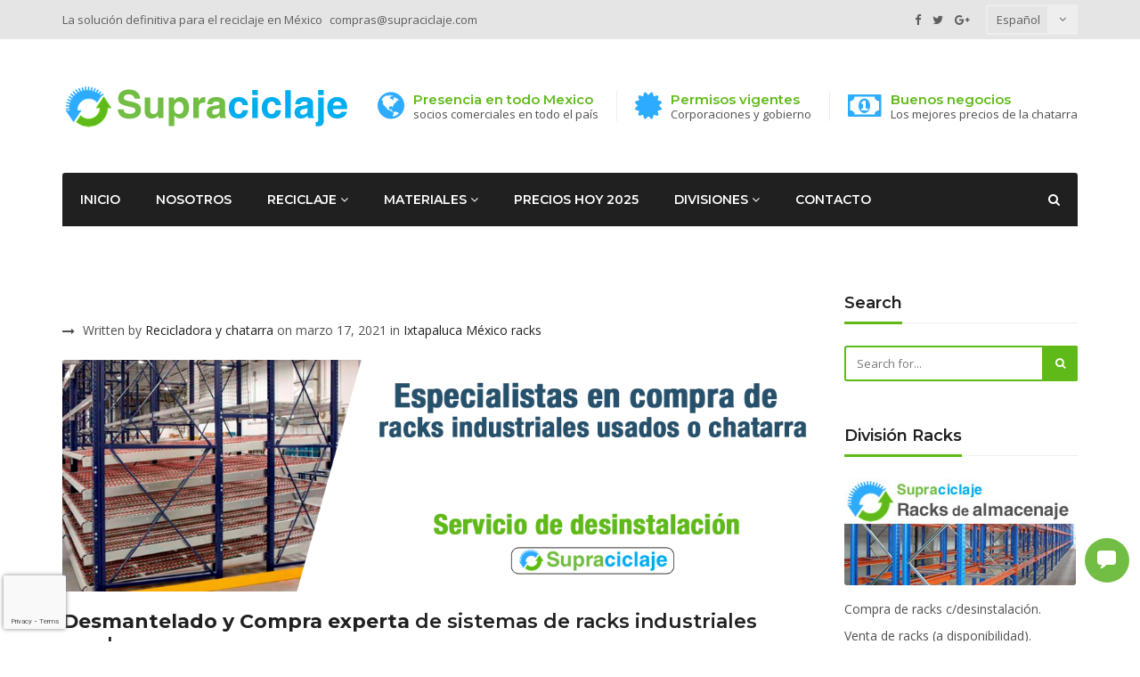

--- FILE ---
content_type: text/html; charset=UTF-8
request_url: https://supraciclaje.com/compra-racks-almacenaje-ixtapaluca/
body_size: 24223
content:
<!DOCTYPE html>
<html lang="es-ES">
<head>
    <meta charset="UTF-8">
    <meta name="viewport" content="width=device-width, initial-scale=1, maximum-scale=1, user-scalable=no">
	<meta name='robots' content='index, follow, max-image-preview:large, max-snippet:-1, max-video-preview:-1' />
	<style>img:is([sizes="auto" i], [sizes^="auto," i]) { contain-intrinsic-size: 3000px 1500px }</style>
	<link rel="alternate" hreflang="es" href="https://supraciclaje.com/compra-racks-almacenaje-ixtapaluca/" />
<link rel="alternate" hreflang="x-default" href="https://supraciclaje.com/compra-racks-almacenaje-ixtapaluca/" />

	<!-- This site is optimized with the Yoast SEO plugin v26.3 - https://yoast.com/wordpress/plugins/seo/ -->
	<title>Compra de racks de almacenaje en Ixtapaluca - Supraciclaje Recicladora</title>
	<link rel="canonical" href="https://supraciclaje.com/compra-racks-almacenaje-ixtapaluca/" />
	<meta property="og:locale" content="es_ES" />
	<meta property="og:type" content="article" />
	<meta property="og:title" content="Compra de racks de almacenaje en Ixtapaluca - Supraciclaje Recicladora" />
	<meta property="og:url" content="https://supraciclaje.com/compra-racks-almacenaje-ixtapaluca/" />
	<meta property="og:site_name" content="Supraciclaje Recicladora" />
	<meta property="article:published_time" content="2021-03-17T17:39:33+00:00" />
	<meta property="article:modified_time" content="2021-03-18T18:12:10+00:00" />
	<meta name="author" content="Recicladora y chatarra" />
	<meta name="twitter:card" content="summary_large_image" />
	<meta name="twitter:label1" content="Escrito por" />
	<meta name="twitter:data1" content="Recicladora y chatarra" />
	<meta name="twitter:label2" content="Tiempo de lectura" />
	<meta name="twitter:data2" content="6 minutos" />
	<script type="application/ld+json" class="yoast-schema-graph">{"@context":"https://schema.org","@graph":[{"@type":"Article","@id":"https://supraciclaje.com/compra-racks-almacenaje-ixtapaluca/#article","isPartOf":{"@id":"https://supraciclaje.com/compra-racks-almacenaje-ixtapaluca/"},"author":{"name":"Recicladora y chatarra","@id":"https://supraciclaje.com/#/schema/person/68fe05d8a220a337dc89a8080016dc76"},"headline":"Compra de racks de almacenaje en Ixtapaluca","datePublished":"2021-03-17T17:39:33+00:00","dateModified":"2021-03-18T18:12:10+00:00","mainEntityOfPage":{"@id":"https://supraciclaje.com/compra-racks-almacenaje-ixtapaluca/"},"wordCount":1250,"publisher":{"@id":"https://supraciclaje.com/#organization"},"keywords":["compra de racks","Ixtapaluca","México"],"articleSection":["Ixtapaluca","México","racks"],"inLanguage":"es"},{"@type":"WebPage","@id":"https://supraciclaje.com/compra-racks-almacenaje-ixtapaluca/","url":"https://supraciclaje.com/compra-racks-almacenaje-ixtapaluca/","name":"Compra de racks de almacenaje en Ixtapaluca - Supraciclaje Recicladora","isPartOf":{"@id":"https://supraciclaje.com/#website"},"datePublished":"2021-03-17T17:39:33+00:00","dateModified":"2021-03-18T18:12:10+00:00","breadcrumb":{"@id":"https://supraciclaje.com/compra-racks-almacenaje-ixtapaluca/#breadcrumb"},"inLanguage":"es","potentialAction":[{"@type":"ReadAction","target":["https://supraciclaje.com/compra-racks-almacenaje-ixtapaluca/"]}]},{"@type":"BreadcrumbList","@id":"https://supraciclaje.com/compra-racks-almacenaje-ixtapaluca/#breadcrumb","itemListElement":[{"@type":"ListItem","position":1,"name":"Portada","item":"https://supraciclaje.com/"},{"@type":"ListItem","position":2,"name":"Compra de racks de almacenaje en Ixtapaluca"}]},{"@type":"WebSite","@id":"https://supraciclaje.com/#website","url":"https://supraciclaje.com/","name":"Supraciclaje Recicladora","description":"El Reciclaje de chatarra mas eficiente de México","publisher":{"@id":"https://supraciclaje.com/#organization"},"potentialAction":[{"@type":"SearchAction","target":{"@type":"EntryPoint","urlTemplate":"https://supraciclaje.com/?s={search_term_string}"},"query-input":{"@type":"PropertyValueSpecification","valueRequired":true,"valueName":"search_term_string"}}],"inLanguage":"es"},{"@type":"Organization","@id":"https://supraciclaje.com/#organization","name":"Supraciclaje Recicladora","url":"https://supraciclaje.com/","logo":{"@type":"ImageObject","inLanguage":"es","@id":"https://supraciclaje.com/#/schema/logo/image/","url":"https://supraciclaje.com/wp-content/uploads/2017/06/supraciclaje-watermark-logo-big.png","contentUrl":"https://supraciclaje.com/wp-content/uploads/2017/06/supraciclaje-watermark-logo-big.png","width":566,"height":88,"caption":"Supraciclaje Recicladora"},"image":{"@id":"https://supraciclaje.com/#/schema/logo/image/"}},{"@type":"Person","@id":"https://supraciclaje.com/#/schema/person/68fe05d8a220a337dc89a8080016dc76","name":"Recicladora y chatarra","url":"https://supraciclaje.com/author/h9rhk/"}]}</script>
	<!-- / Yoast SEO plugin. -->


<link rel='dns-prefetch' href='//www.googletagmanager.com' />
<link rel='dns-prefetch' href='//fonts.googleapis.com' />
<link rel="alternate" type="application/rss+xml" title="Supraciclaje Recicladora &raquo; Feed" href="https://supraciclaje.com/feed/" />
<link rel="alternate" type="application/rss+xml" title="Supraciclaje Recicladora &raquo; Feed de los comentarios" href="https://supraciclaje.com/comments/feed/" />
<script type="text/javascript">
/* <![CDATA[ */
window._wpemojiSettings = {"baseUrl":"https:\/\/s.w.org\/images\/core\/emoji\/16.0.1\/72x72\/","ext":".png","svgUrl":"https:\/\/s.w.org\/images\/core\/emoji\/16.0.1\/svg\/","svgExt":".svg","source":{"concatemoji":"https:\/\/supraciclaje.com\/wp-includes\/js\/wp-emoji-release.min.js?ver=6.8.3"}};
/*! This file is auto-generated */
!function(s,n){var o,i,e;function c(e){try{var t={supportTests:e,timestamp:(new Date).valueOf()};sessionStorage.setItem(o,JSON.stringify(t))}catch(e){}}function p(e,t,n){e.clearRect(0,0,e.canvas.width,e.canvas.height),e.fillText(t,0,0);var t=new Uint32Array(e.getImageData(0,0,e.canvas.width,e.canvas.height).data),a=(e.clearRect(0,0,e.canvas.width,e.canvas.height),e.fillText(n,0,0),new Uint32Array(e.getImageData(0,0,e.canvas.width,e.canvas.height).data));return t.every(function(e,t){return e===a[t]})}function u(e,t){e.clearRect(0,0,e.canvas.width,e.canvas.height),e.fillText(t,0,0);for(var n=e.getImageData(16,16,1,1),a=0;a<n.data.length;a++)if(0!==n.data[a])return!1;return!0}function f(e,t,n,a){switch(t){case"flag":return n(e,"\ud83c\udff3\ufe0f\u200d\u26a7\ufe0f","\ud83c\udff3\ufe0f\u200b\u26a7\ufe0f")?!1:!n(e,"\ud83c\udde8\ud83c\uddf6","\ud83c\udde8\u200b\ud83c\uddf6")&&!n(e,"\ud83c\udff4\udb40\udc67\udb40\udc62\udb40\udc65\udb40\udc6e\udb40\udc67\udb40\udc7f","\ud83c\udff4\u200b\udb40\udc67\u200b\udb40\udc62\u200b\udb40\udc65\u200b\udb40\udc6e\u200b\udb40\udc67\u200b\udb40\udc7f");case"emoji":return!a(e,"\ud83e\udedf")}return!1}function g(e,t,n,a){var r="undefined"!=typeof WorkerGlobalScope&&self instanceof WorkerGlobalScope?new OffscreenCanvas(300,150):s.createElement("canvas"),o=r.getContext("2d",{willReadFrequently:!0}),i=(o.textBaseline="top",o.font="600 32px Arial",{});return e.forEach(function(e){i[e]=t(o,e,n,a)}),i}function t(e){var t=s.createElement("script");t.src=e,t.defer=!0,s.head.appendChild(t)}"undefined"!=typeof Promise&&(o="wpEmojiSettingsSupports",i=["flag","emoji"],n.supports={everything:!0,everythingExceptFlag:!0},e=new Promise(function(e){s.addEventListener("DOMContentLoaded",e,{once:!0})}),new Promise(function(t){var n=function(){try{var e=JSON.parse(sessionStorage.getItem(o));if("object"==typeof e&&"number"==typeof e.timestamp&&(new Date).valueOf()<e.timestamp+604800&&"object"==typeof e.supportTests)return e.supportTests}catch(e){}return null}();if(!n){if("undefined"!=typeof Worker&&"undefined"!=typeof OffscreenCanvas&&"undefined"!=typeof URL&&URL.createObjectURL&&"undefined"!=typeof Blob)try{var e="postMessage("+g.toString()+"("+[JSON.stringify(i),f.toString(),p.toString(),u.toString()].join(",")+"));",a=new Blob([e],{type:"text/javascript"}),r=new Worker(URL.createObjectURL(a),{name:"wpTestEmojiSupports"});return void(r.onmessage=function(e){c(n=e.data),r.terminate(),t(n)})}catch(e){}c(n=g(i,f,p,u))}t(n)}).then(function(e){for(var t in e)n.supports[t]=e[t],n.supports.everything=n.supports.everything&&n.supports[t],"flag"!==t&&(n.supports.everythingExceptFlag=n.supports.everythingExceptFlag&&n.supports[t]);n.supports.everythingExceptFlag=n.supports.everythingExceptFlag&&!n.supports.flag,n.DOMReady=!1,n.readyCallback=function(){n.DOMReady=!0}}).then(function(){return e}).then(function(){var e;n.supports.everything||(n.readyCallback(),(e=n.source||{}).concatemoji?t(e.concatemoji):e.wpemoji&&e.twemoji&&(t(e.twemoji),t(e.wpemoji)))}))}((window,document),window._wpemojiSettings);
/* ]]> */
</script>
<link rel='stylesheet' id='splw.css-css' href='https://supraciclaje.com/wp-content/plugins/otw-smart-post-lists/splw.css?ver=6.8.3' type='text/css' media='all' />
<style id='wp-emoji-styles-inline-css' type='text/css'>

	img.wp-smiley, img.emoji {
		display: inline !important;
		border: none !important;
		box-shadow: none !important;
		height: 1em !important;
		width: 1em !important;
		margin: 0 0.07em !important;
		vertical-align: -0.1em !important;
		background: none !important;
		padding: 0 !important;
	}
</style>
<link rel='stylesheet' id='wp-block-library-css' href='https://supraciclaje.com/wp-includes/css/dist/block-library/style.min.css?ver=6.8.3' type='text/css' media='all' />
<style id='classic-theme-styles-inline-css' type='text/css'>
/*! This file is auto-generated */
.wp-block-button__link{color:#fff;background-color:#32373c;border-radius:9999px;box-shadow:none;text-decoration:none;padding:calc(.667em + 2px) calc(1.333em + 2px);font-size:1.125em}.wp-block-file__button{background:#32373c;color:#fff;text-decoration:none}
</style>
<style id='global-styles-inline-css' type='text/css'>
:root{--wp--preset--aspect-ratio--square: 1;--wp--preset--aspect-ratio--4-3: 4/3;--wp--preset--aspect-ratio--3-4: 3/4;--wp--preset--aspect-ratio--3-2: 3/2;--wp--preset--aspect-ratio--2-3: 2/3;--wp--preset--aspect-ratio--16-9: 16/9;--wp--preset--aspect-ratio--9-16: 9/16;--wp--preset--color--black: #000000;--wp--preset--color--cyan-bluish-gray: #abb8c3;--wp--preset--color--white: #ffffff;--wp--preset--color--pale-pink: #f78da7;--wp--preset--color--vivid-red: #cf2e2e;--wp--preset--color--luminous-vivid-orange: #ff6900;--wp--preset--color--luminous-vivid-amber: #fcb900;--wp--preset--color--light-green-cyan: #7bdcb5;--wp--preset--color--vivid-green-cyan: #00d084;--wp--preset--color--pale-cyan-blue: #8ed1fc;--wp--preset--color--vivid-cyan-blue: #0693e3;--wp--preset--color--vivid-purple: #9b51e0;--wp--preset--gradient--vivid-cyan-blue-to-vivid-purple: linear-gradient(135deg,rgba(6,147,227,1) 0%,rgb(155,81,224) 100%);--wp--preset--gradient--light-green-cyan-to-vivid-green-cyan: linear-gradient(135deg,rgb(122,220,180) 0%,rgb(0,208,130) 100%);--wp--preset--gradient--luminous-vivid-amber-to-luminous-vivid-orange: linear-gradient(135deg,rgba(252,185,0,1) 0%,rgba(255,105,0,1) 100%);--wp--preset--gradient--luminous-vivid-orange-to-vivid-red: linear-gradient(135deg,rgba(255,105,0,1) 0%,rgb(207,46,46) 100%);--wp--preset--gradient--very-light-gray-to-cyan-bluish-gray: linear-gradient(135deg,rgb(238,238,238) 0%,rgb(169,184,195) 100%);--wp--preset--gradient--cool-to-warm-spectrum: linear-gradient(135deg,rgb(74,234,220) 0%,rgb(151,120,209) 20%,rgb(207,42,186) 40%,rgb(238,44,130) 60%,rgb(251,105,98) 80%,rgb(254,248,76) 100%);--wp--preset--gradient--blush-light-purple: linear-gradient(135deg,rgb(255,206,236) 0%,rgb(152,150,240) 100%);--wp--preset--gradient--blush-bordeaux: linear-gradient(135deg,rgb(254,205,165) 0%,rgb(254,45,45) 50%,rgb(107,0,62) 100%);--wp--preset--gradient--luminous-dusk: linear-gradient(135deg,rgb(255,203,112) 0%,rgb(199,81,192) 50%,rgb(65,88,208) 100%);--wp--preset--gradient--pale-ocean: linear-gradient(135deg,rgb(255,245,203) 0%,rgb(182,227,212) 50%,rgb(51,167,181) 100%);--wp--preset--gradient--electric-grass: linear-gradient(135deg,rgb(202,248,128) 0%,rgb(113,206,126) 100%);--wp--preset--gradient--midnight: linear-gradient(135deg,rgb(2,3,129) 0%,rgb(40,116,252) 100%);--wp--preset--font-size--small: 13px;--wp--preset--font-size--medium: 20px;--wp--preset--font-size--large: 36px;--wp--preset--font-size--x-large: 42px;--wp--preset--spacing--20: 0.44rem;--wp--preset--spacing--30: 0.67rem;--wp--preset--spacing--40: 1rem;--wp--preset--spacing--50: 1.5rem;--wp--preset--spacing--60: 2.25rem;--wp--preset--spacing--70: 3.38rem;--wp--preset--spacing--80: 5.06rem;--wp--preset--shadow--natural: 6px 6px 9px rgba(0, 0, 0, 0.2);--wp--preset--shadow--deep: 12px 12px 50px rgba(0, 0, 0, 0.4);--wp--preset--shadow--sharp: 6px 6px 0px rgba(0, 0, 0, 0.2);--wp--preset--shadow--outlined: 6px 6px 0px -3px rgba(255, 255, 255, 1), 6px 6px rgba(0, 0, 0, 1);--wp--preset--shadow--crisp: 6px 6px 0px rgba(0, 0, 0, 1);}:where(.is-layout-flex){gap: 0.5em;}:where(.is-layout-grid){gap: 0.5em;}body .is-layout-flex{display: flex;}.is-layout-flex{flex-wrap: wrap;align-items: center;}.is-layout-flex > :is(*, div){margin: 0;}body .is-layout-grid{display: grid;}.is-layout-grid > :is(*, div){margin: 0;}:where(.wp-block-columns.is-layout-flex){gap: 2em;}:where(.wp-block-columns.is-layout-grid){gap: 2em;}:where(.wp-block-post-template.is-layout-flex){gap: 1.25em;}:where(.wp-block-post-template.is-layout-grid){gap: 1.25em;}.has-black-color{color: var(--wp--preset--color--black) !important;}.has-cyan-bluish-gray-color{color: var(--wp--preset--color--cyan-bluish-gray) !important;}.has-white-color{color: var(--wp--preset--color--white) !important;}.has-pale-pink-color{color: var(--wp--preset--color--pale-pink) !important;}.has-vivid-red-color{color: var(--wp--preset--color--vivid-red) !important;}.has-luminous-vivid-orange-color{color: var(--wp--preset--color--luminous-vivid-orange) !important;}.has-luminous-vivid-amber-color{color: var(--wp--preset--color--luminous-vivid-amber) !important;}.has-light-green-cyan-color{color: var(--wp--preset--color--light-green-cyan) !important;}.has-vivid-green-cyan-color{color: var(--wp--preset--color--vivid-green-cyan) !important;}.has-pale-cyan-blue-color{color: var(--wp--preset--color--pale-cyan-blue) !important;}.has-vivid-cyan-blue-color{color: var(--wp--preset--color--vivid-cyan-blue) !important;}.has-vivid-purple-color{color: var(--wp--preset--color--vivid-purple) !important;}.has-black-background-color{background-color: var(--wp--preset--color--black) !important;}.has-cyan-bluish-gray-background-color{background-color: var(--wp--preset--color--cyan-bluish-gray) !important;}.has-white-background-color{background-color: var(--wp--preset--color--white) !important;}.has-pale-pink-background-color{background-color: var(--wp--preset--color--pale-pink) !important;}.has-vivid-red-background-color{background-color: var(--wp--preset--color--vivid-red) !important;}.has-luminous-vivid-orange-background-color{background-color: var(--wp--preset--color--luminous-vivid-orange) !important;}.has-luminous-vivid-amber-background-color{background-color: var(--wp--preset--color--luminous-vivid-amber) !important;}.has-light-green-cyan-background-color{background-color: var(--wp--preset--color--light-green-cyan) !important;}.has-vivid-green-cyan-background-color{background-color: var(--wp--preset--color--vivid-green-cyan) !important;}.has-pale-cyan-blue-background-color{background-color: var(--wp--preset--color--pale-cyan-blue) !important;}.has-vivid-cyan-blue-background-color{background-color: var(--wp--preset--color--vivid-cyan-blue) !important;}.has-vivid-purple-background-color{background-color: var(--wp--preset--color--vivid-purple) !important;}.has-black-border-color{border-color: var(--wp--preset--color--black) !important;}.has-cyan-bluish-gray-border-color{border-color: var(--wp--preset--color--cyan-bluish-gray) !important;}.has-white-border-color{border-color: var(--wp--preset--color--white) !important;}.has-pale-pink-border-color{border-color: var(--wp--preset--color--pale-pink) !important;}.has-vivid-red-border-color{border-color: var(--wp--preset--color--vivid-red) !important;}.has-luminous-vivid-orange-border-color{border-color: var(--wp--preset--color--luminous-vivid-orange) !important;}.has-luminous-vivid-amber-border-color{border-color: var(--wp--preset--color--luminous-vivid-amber) !important;}.has-light-green-cyan-border-color{border-color: var(--wp--preset--color--light-green-cyan) !important;}.has-vivid-green-cyan-border-color{border-color: var(--wp--preset--color--vivid-green-cyan) !important;}.has-pale-cyan-blue-border-color{border-color: var(--wp--preset--color--pale-cyan-blue) !important;}.has-vivid-cyan-blue-border-color{border-color: var(--wp--preset--color--vivid-cyan-blue) !important;}.has-vivid-purple-border-color{border-color: var(--wp--preset--color--vivid-purple) !important;}.has-vivid-cyan-blue-to-vivid-purple-gradient-background{background: var(--wp--preset--gradient--vivid-cyan-blue-to-vivid-purple) !important;}.has-light-green-cyan-to-vivid-green-cyan-gradient-background{background: var(--wp--preset--gradient--light-green-cyan-to-vivid-green-cyan) !important;}.has-luminous-vivid-amber-to-luminous-vivid-orange-gradient-background{background: var(--wp--preset--gradient--luminous-vivid-amber-to-luminous-vivid-orange) !important;}.has-luminous-vivid-orange-to-vivid-red-gradient-background{background: var(--wp--preset--gradient--luminous-vivid-orange-to-vivid-red) !important;}.has-very-light-gray-to-cyan-bluish-gray-gradient-background{background: var(--wp--preset--gradient--very-light-gray-to-cyan-bluish-gray) !important;}.has-cool-to-warm-spectrum-gradient-background{background: var(--wp--preset--gradient--cool-to-warm-spectrum) !important;}.has-blush-light-purple-gradient-background{background: var(--wp--preset--gradient--blush-light-purple) !important;}.has-blush-bordeaux-gradient-background{background: var(--wp--preset--gradient--blush-bordeaux) !important;}.has-luminous-dusk-gradient-background{background: var(--wp--preset--gradient--luminous-dusk) !important;}.has-pale-ocean-gradient-background{background: var(--wp--preset--gradient--pale-ocean) !important;}.has-electric-grass-gradient-background{background: var(--wp--preset--gradient--electric-grass) !important;}.has-midnight-gradient-background{background: var(--wp--preset--gradient--midnight) !important;}.has-small-font-size{font-size: var(--wp--preset--font-size--small) !important;}.has-medium-font-size{font-size: var(--wp--preset--font-size--medium) !important;}.has-large-font-size{font-size: var(--wp--preset--font-size--large) !important;}.has-x-large-font-size{font-size: var(--wp--preset--font-size--x-large) !important;}
:where(.wp-block-post-template.is-layout-flex){gap: 1.25em;}:where(.wp-block-post-template.is-layout-grid){gap: 1.25em;}
:where(.wp-block-columns.is-layout-flex){gap: 2em;}:where(.wp-block-columns.is-layout-grid){gap: 2em;}
:root :where(.wp-block-pullquote){font-size: 1.5em;line-height: 1.6;}
</style>
<link rel='stylesheet' id='cfc_style-css' href='https://supraciclaje.com/wp-content/plugins/cf7-customizer/assets/css/style.min.css?ver=1.0' type='text/css' media='all' />
<link rel='stylesheet' id='cf7-style-frontend-style-css' href='https://supraciclaje.com/wp-content/plugins/contact-form-7-style/css/frontend.css?ver=3.1.9' type='text/css' media='all' />
<link rel='stylesheet' id='cf7-style-responsive-style-css' href='https://supraciclaje.com/wp-content/plugins/contact-form-7-style/css/responsive.css?ver=3.1.9' type='text/css' media='all' />
<link rel='stylesheet' id='contact-form-7-css' href='https://supraciclaje.com/wp-content/plugins/contact-form-7/includes/css/styles.css?ver=6.1.3' type='text/css' media='all' />
<link rel='stylesheet' id='fmgc-public-style-css' href='https://supraciclaje.com/wp-content/plugins/footer-mega-grid-columns/assets/css/fmgc-css.css?ver=1.4.3' type='text/css' media='all' />
<link rel='stylesheet' id='fontawesome-6.3.0-css' href='https://supraciclaje.com/wp-content/plugins/simple-floating-menu/assets/css/fontawesome-6.3.0.css?ver=1.3.1' type='text/css' media='all' />
<link rel='stylesheet' id='eleganticons-css' href='https://supraciclaje.com/wp-content/plugins/simple-floating-menu/assets/css/eleganticons.css?ver=1.3.1' type='text/css' media='all' />
<link rel='stylesheet' id='essentialicon-css' href='https://supraciclaje.com/wp-content/plugins/simple-floating-menu/assets/css/essentialicon.css?ver=1.3.1' type='text/css' media='all' />
<link rel='stylesheet' id='iconfont-css' href='https://supraciclaje.com/wp-content/plugins/simple-floating-menu/assets/css/icofont.css?ver=1.3.1' type='text/css' media='all' />
<link rel='stylesheet' id='materialdesignicons-css' href='https://supraciclaje.com/wp-content/plugins/simple-floating-menu/assets/css/materialdesignicons.css?ver=1.3.1' type='text/css' media='all' />
<link rel='stylesheet' id='sfm-style-css' href='https://supraciclaje.com/wp-content/plugins/simple-floating-menu/assets/css/style.css?ver=1.3.1' type='text/css' media='all' />
<style id='sfm-style-inline-css' type='text/css'>
.sfm-floating-menu a.sfm-shape-button{height:50px;width:50px}.sfm-floating-menu a.sfm-shape-button{font-size:24px}.sfm-floating-menu i{top:0px}.sfm-floating-menu.horizontal{margin:0 -2.5px}.sfm-floating-menu.vertical{margin:-2.5px 0}.sfm-floating-menu.horizontal .sfm-button{margin:0 2.5px}.sfm-floating-menu.vertical .sfm-button{margin:2.5px 0}.sfm-floating-menu.top-left,.sfm-floating-menu.top-right,.sfm-floating-menu.top-middle{top:0px}.sfm-floating-menu.bottom-left,.sfm-floating-menu.bottom-right,.sfm-floating-menu.bottom-middle{bottom:66px}.sfm-floating-menu.top-left,.sfm-floating-menu.bottom-left,.sfm-floating-menu.middle-left{left:0px}.sfm-floating-menu.top-right,.sfm-floating-menu.bottom-right,.sfm-floating-menu.middle-right{right:12px}.sfm-floating-menu{z-index:999}.sfm-floating-menu .sfm-65380bf0b9f5e a.sfm-shape-button{background:#72be44}.sfm-floating-menu .sfm-65380bf0b9f5e a.sfm-shape-button{color:#ffffff}.sfm-floating-menu .sfm-65380bf0b9f5e:hover a.sfm-shape-button{background:#2dabfe}.sfm-floating-menu .sfm-65380bf0b9f5e:hover a.sfm-shape-button{color:#ffffff}.sfm-floating-menu .sfm-65380bf0b9f5e .sfm-tool-tip{background:#5fba19}.sfm-floating-menu.top-left.horizontal .sfm-65380bf0b9f5e .sfm-tool-tip:after,.sfm-floating-menu.top-middle.horizontal .sfm-65380bf0b9f5e .sfm-tool-tip:after,.sfm-floating-menu.top-right.horizontal .sfm-65380bf0b9f5e .sfm-tool-tip:after{border-color:transparent transparent #5fba19 transparent}.sfm-floating-menu.top-left.vertical .sfm-65380bf0b9f5e .sfm-tool-tip:after,.sfm-floating-menu.top-middle.vertical .sfm-65380bf0b9f5e .sfm-tool-tip:after,.sfm-floating-menu.bottom-left.vertical .sfm-65380bf0b9f5e .sfm-tool-tip:after,.sfm-floating-menu.bottom-middle.vertical .sfm-65380bf0b9f5e .sfm-tool-tip:after,.sfm-floating-menu.middle-left.vertical .sfm-65380bf0b9f5e .sfm-tool-tip:after{border-color:transparent #5fba19 transparent transparent}.sfm-floating-menu.top-right.vertical .sfm-65380bf0b9f5e .sfm-tool-tip:after,.sfm-floating-menu.middle-right.vertical .sfm-65380bf0b9f5e .sfm-tool-tip:after,.sfm-floating-menu.bottom-right.vertical .sfm-65380bf0b9f5e .sfm-tool-tip:after{border-color:transparent transparent transparent #5fba19}.sfm-floating-menu.bottom-left.horizontal .sfm-65380bf0b9f5e .sfm-tool-tip:after,.sfm-floating-menu.bottom-middle.horizontal .sfm-65380bf0b9f5e .sfm-tool-tip:after,.sfm-floating-menu.bottom-right.horizontal .sfm-65380bf0b9f5e .sfm-tool-tip:after,.sfm-floating-menu.middle-left.horizontal .sfm-65380bf0b9f5e .sfm-tool-tip:after,.sfm-floating-menu.middle-right.horizontal .sfm-65380bf0b9f5e .sfm-tool-tip:after{border-color:#5fba19 transparent transparent transparent}.sfm-floating-menu .sfm-65380bf0b9f5e .sfm-tool-tip a{color:#FFFFFF}.sfm-floating-menu .sfm-tool-tip a{font-family:Open Sans}.sfm-floating-menu .sfm-tool-tip a{font-weight:400;font-style:normal}.sfm-floating-menu .sfm-tool-tip a{text-transform:none}.sfm-floating-menu .sfm-tool-tip a{text-decoration:none}.sfm-floating-menu .sfm-tool-tip a{font-size:16px}.sfm-floating-menu .sfm-tool-tip a{line-height:1}.sfm-floating-menu .sfm-tool-tip a{letter-spacing:0px}.sfm-floating-menu .sfm-button{--sfm-button-shadow-x:0px}.sfm-floating-menu .sfm-button{--sfm-button-shadow-y:0px}.sfm-floating-menu .sfm-button{--sfm-button-shadow-blur:0px}
</style>
<link rel='stylesheet' id='sfm-fonts-css' href='https://fonts.googleapis.com/css?family=Open+Sans%3A300%2C400%2C500%2C600%2C700%2C800%2C300i%2C400i%2C500i%2C600i%2C700i%2C800i&#038;subset=latin%2Clatin-ext&#038;ver=1.3.1' type='text/css' media='all' />
<link rel='stylesheet' id='ppress-frontend-css' href='https://supraciclaje.com/wp-content/plugins/wp-user-avatar/assets/css/frontend.min.css?ver=4.16.7' type='text/css' media='all' />
<link rel='stylesheet' id='ppress-flatpickr-css' href='https://supraciclaje.com/wp-content/plugins/wp-user-avatar/assets/flatpickr/flatpickr.min.css?ver=4.16.7' type='text/css' media='all' />
<link rel='stylesheet' id='ppress-select2-css' href='https://supraciclaje.com/wp-content/plugins/wp-user-avatar/assets/select2/select2.min.css?ver=6.8.3' type='text/css' media='all' />
<link rel='stylesheet' id='wpml-legacy-horizontal-list-0-css' href='https://supraciclaje.com/wp-content/plugins/sitepress-multilingual-cms/templates/language-switchers/legacy-list-horizontal/style.min.css?ver=1' type='text/css' media='all' />
<style id='wpml-legacy-horizontal-list-0-inline-css' type='text/css'>
.wpml-ls-statics-shortcode_actions{background-color:#e5e5e5;}.wpml-ls-statics-shortcode_actions a, .wpml-ls-statics-shortcode_actions .wpml-ls-sub-menu a, .wpml-ls-statics-shortcode_actions .wpml-ls-sub-menu a:link, .wpml-ls-statics-shortcode_actions li:not(.wpml-ls-current-language) .wpml-ls-link, .wpml-ls-statics-shortcode_actions li:not(.wpml-ls-current-language) .wpml-ls-link:link {color:#444444;background-color:#e5e5e5;}.wpml-ls-statics-shortcode_actions .wpml-ls-sub-menu a:hover,.wpml-ls-statics-shortcode_actions .wpml-ls-sub-menu a:focus, .wpml-ls-statics-shortcode_actions .wpml-ls-sub-menu a:link:hover, .wpml-ls-statics-shortcode_actions .wpml-ls-sub-menu a:link:focus {color:#000000;background-color:#eeeeee;}.wpml-ls-statics-shortcode_actions .wpml-ls-current-language > a {color:#444444;background-color:#e5e5e5;}.wpml-ls-statics-shortcode_actions .wpml-ls-current-language:hover>a, .wpml-ls-statics-shortcode_actions .wpml-ls-current-language>a:focus {color:#000000;background-color:#eeeeee;}
</style>
<link rel='stylesheet' id='cms-navigation-style-base-css' href='https://supraciclaje.com/wp-content/plugins/wpml-cms-nav/res/css/cms-navigation-base.css?ver=1.5.6' type='text/css' media='screen' />
<link rel='stylesheet' id='cms-navigation-style-css' href='https://supraciclaje.com/wp-content/plugins/wpml-cms-nav/res/css/cms-navigation.css?ver=1.5.6' type='text/css' media='screen' />
<link rel='stylesheet' id='tf-compiled-options-cfc-css' href='https://supraciclaje.com/wp-content/uploads/titan-framework-cfc-css.css?ver=6.8.3' type='text/css' media='all' />
<link rel='stylesheet' id='js_composer_front-css' href='https://supraciclaje.com/wp-content/plugins/js_composer/assets/css/js_composer.min.css?ver=8.7.2' type='text/css' media='all' />
<link rel='stylesheet' id='bootstrap-css' href='https://supraciclaje.com/wp-content/themes/industry/css/bootstrap.min.css?ver=6.8.3' type='text/css' media='all' />
<link rel='stylesheet' id='font-awesome-css' href='https://supraciclaje.com/wp-content/themes/industry/css/font-awesome.min.css?ver=6.8.3' type='text/css' media='all' />
<link rel='stylesheet' id='flaticon-css' href='https://supraciclaje.com/wp-content/themes/industry/css/flaticon.css?ver=6.8.3' type='text/css' media='all' />
<link rel='stylesheet' id='industry-woocommerce-css' href='https://supraciclaje.com/wp-content/themes/industry/css/ind-woocommerce.css?ver=6.8.3' type='text/css' media='all' />
<link rel='stylesheet' id='industry-vc-css' href='https://supraciclaje.com/wp-content/themes/industry/css/vc.css?ver=6.8.3' type='text/css' media='all' />
<link rel='stylesheet' id='industry-title-font-css' href='//fonts.googleapis.com/css?family=Montserrat%3A600%2C700%26subset%3Dall&#038;ver=1.0.0' type='text/css' media='all' />
<link rel='stylesheet' id='industry-text-font-css' href='//fonts.googleapis.com/css?family=Open+Sans%3A400%2C700%26subset%3Dall&#038;ver=1.0.0' type='text/css' media='all' />
<link rel='stylesheet' id='owl-carousel-css' href='https://supraciclaje.com/wp-content/themes/industry/css/owl.carousel.css?ver=6.8.3' type='text/css' media='all' />
<link rel='stylesheet' id='owl-theme-css' href='https://supraciclaje.com/wp-content/themes/industry/css/owl.theme.css?ver=6.8.3' type='text/css' media='all' />
<link rel='stylesheet' id='magnific-popup-css' href='https://supraciclaje.com/wp-content/themes/industry/css/magnific-popup.css?ver=6.8.3' type='text/css' media='all' />
<link rel='stylesheet' id='dashicons-css' href='https://supraciclaje.com/wp-includes/css/dashicons.min.css?ver=6.8.3' type='text/css' media='all' />
<link rel='stylesheet' id='industry-style-css' href='https://supraciclaje.com/wp-content/themes/industry/style.css?ver=6.8.3' type='text/css' media='all' />
<style id='industry-style-inline-css' type='text/css'>
a:hover, a:focus, a:active,a.grey:hover,.ind-slide-caption h2,.ind-slide-caption a,.blog-title:hover h5,.breadcrumb a:hover,.fixed-responsive-nav #navigation .nav.navbar-nav li.open > a,.fixed-responsive-nav #navigation .nav.navbar-nav > li > a:hover,.fixed-responsive-nav #navigation .nav.navbar-nav > li > a:focus ,.fixed-responsive-nav #navigation .nav.navbar-nav > li > a:active,.fixed-responsive-nav #navigation .nav.navbar-nav > li.current > a,.fixed-responsive-nav #navigation .navbar-nav > li.current-menu-parent > a, .fixed-responsive-nav #navigation .navbar-nav > li.current-menu-ancestor > a, .fixed-responsive-nav #navigation .navbar-nav > li.current-menu-item  > a,#navigation .nav.navbar-nav .dropdown-menu li.open > a,#navigation .nav.navbar-nav .dropdown-menu li > a:hover,#navigation .nav.navbar-nav .dropdown-menu  li > a:focus ,#navigation .nav.navbar-nav .dropdown-menu  li > a:active,#navigation .nav.navbar-nav .dropdown-menu  li.current > a,#navigation .navbar-nav .dropdown-menu  li.current-menu-parent > a, #navigation .navbar-nav .dropdown-menu  li.current-menu-ancestor > a, #navigation .navbar-nav .dropdown-menu  li.current-menu-item  > a,.widget_nav_menu .current-menu-item a,.fake-thumb-holder .post-format,.comment-reply-link:hover,.service .service-icon-2,.testimonial-item .grade,.project-filters .active,.team-member .social a.woocommerce ul.products li.product h3:hover,.woocommerce a.button:hover, .woocommerce button.button:hover, .woocommerce input.button:hover,.woocommerce .star-rating span,.woocommerce p.stars a,.footer_widget_section .widget a:not(.btn):hover{color: #5fba19;}#media only screen and(max-width: 769px){.navbar-default .navbar-nav .open .dropdown-menu > li > a:hover, .navbar-default .navbar-nav .open .dropdown-menu > li > a:focus,.navbar-default .navbar-nav .open .dropdown-menu > li > a:active.navbar-default .navbar-nav .open .dropdown-menu > li.current > a,.navbar-default .navbar-nav .open .dropdown-menu > li.current-menu-ancestor > a,.navbar-default .navbar-nav .open .dropdown-menu > li.current-menu-item > a,.navbar-default .navbar-nav .open .dropdown-menu > li.current-menu-parent > a{color: #5fba19;}}.ind-slide-caption a:hover,.pagination a,.pagination a:visited,.pagination a:active,.tagcloud a, .btn, a.btn, a.btn:active, a.btn.active,.ind-cta a.btn:hover,#navigation .nav.navbar-nav li.open > a,#navigation .nav.navbar-nav > li > a:hover,#navigation .nav.navbar-nav > li > a:focus ,#navigation .nav.navbar-nav > li > a:active,#navigation .nav.navbar-nav > li.current > a,#navigation .navbar-nav > li.current-menu-parent > a, #navigation .navbar-nav > li.current-menu-ancestor > a, #navigation .navbar-nav > li.current-menu-item  > a,.sticky-wrap,.widget_widget_file_download  i,.widget_widget_file_download a:hover,.testimonial-item.active,.woocommerce #respond input#submit.alt.disabled, .woocommerce #respond input#submit.alt.disabled:hover, .woocommerce #respond input#submit.alt:disabled, .woocommerce #respond input#submit.alt:disabled:hover, .woocommerce #respond input#submit.alt[disabled]:disabled, .woocommerce #respond input#submit.alt[disabled]:disabled:hover, .woocommerce a.button.alt.disabled, .woocommerce a.button.alt.disabled:hover, .woocommerce a.button.alt:disabled, .woocommerce a.button.alt:disabled:hover, .woocommerce a.button.alt[disabled]:disabled, .woocommerce a.button.alt[disabled]:disabled:hover, .woocommerce button.button.alt.disabled, .woocommerce button.button.alt.disabled:hover, .woocommerce button.button.alt:disabled, .woocommerce button.button.alt:disabled:hover, .woocommerce button.button.alt[disabled]:disabled, .woocommerce button.button.alt[disabled]:disabled:hover, .woocommerce input.button.alt.disabled, .woocommerce input.button.alt.disabled:hover, .woocommerce input.button.alt:disabled, .woocommerce input.button.alt:disabled:hover, .woocommerce input.button.alt[disabled]:disabled, .woocommerce input.button.alt[disabled]:disabled:hover,.woocommerce #respond input#submit,.woocommerce #respond input#submit.alt, .woocommerce a.button.alt, .woocommerce button.button.alt, .woocommerce input.button.alt{background: #5fba19;color: #ffffff;}.footer_widget_section .widget a:not(.btn):hover{background: transparent;}.btn.btn-inv:hover, .btn.btn-inv:focus, .btn.btn-inv:active,.woocommerce-cart .wc-proceed-to-checkout a.checkout-button:hover,.woocommerce .widget_price_filter .ui-slider .ui-slider-range,.woocommerce .widget_price_filter .ui-slider .ui-slider-handle,.woocommerce nav.woocommerce-pagination ul li a, .woocommerce nav.woocommerce-pagination ul li span{background-color: #5fba19;color: #ffffff;}.ind-slide-caption a,input.form-control, .form-control, .form-control:focus, .form-control:active, .form-control:focus:active, #commentform input:not(#submit), #commentform textarea,.widget_widget_file_download  a,.widget_categories li:hover span,.widget_product_categories li:hover span,.widget_layered_nav li:hover span,.widget_archive li:hover span,.widget-title,.ind-title-wrap h1,.ind-title-wrap h2,.ind-title-wrap h3,.ind-title-wrap h4,.ind-title-wrap h5,.ind-title-wrap h6,.clients.owl-carousel .client:hover,.woocommerce div.product .woocommerce-tabs ul.tabs li.active,.woocommerce-billing-fields h3,.woocommerce-order-received h2,.woocommerce-order-received h3,.woocommerce-account h2,.woocommerce-account h3,.checkout.woocommerce-checkout h3,#ship-to-different-address,.related.products h2,.cart_totals h2,.upsells.products h2{border-color: #5fba19;}.page-title h1,.page-title h1 a,.woocommerce .woocommerce-breadcrumb,.woocommerce .woocommerce-breadcrumb a,.breadcrumb,ul.breadcrumb a,.breadcrumb > li + li:before {color: #262626;}.header-font,.pagination,.woocommerce nav.woocommerce-pagination ul li a, .woocommerce nav.woocommerce-pagination ul li span,h1, h2, h3, h4, h5, h6,.ind-slide-caption a,.tagcloud a, .btn, a.btn, a.btn:active, a.btn.active,.nav.navbar-nav li a,.vc_tta-tab > a,.vc_tta-tab.vc_active > a,.woocommerce #respond input#submit,.woocommerce a.button,.woocommerce button.button, .woocommerce input.button{font-family: "Montserrat", sans-serif;font-weight: 600}body{font-family: "Open Sans", sans-serif;}.top-bar{background: #e5e5e5;}.top-bar,.top-bar a{color: #5e5e5e;}.copyrights{background: #202020;color: #c1c1c1;}body .vc_tta .vc_active .vc_tta-controls-icon.vc_tta-controls-icon-plus,body .vc_toggle.vc_toggle_active .vc_toggle_icon:before{border-color: #5fba19!important;}body .vc_tta-tabs.vc_tta-tabs-position-top:not([class*="vc_tta-gap"]):not(.vc_tta-o-no-fill) .vc_tta-tab.vc_active > a:after,body .vc_tta-tabs.vc_tta-tabs-position-bottom:not([class*="vc_tta-gap"]):not(.vc_tta-o-no-fill) .vc_tta-tab.vc_active > a:after,body .vc_tta-tabs.vc_tta-tabs-position-left:not([class*="vc_tta-gap"]):not(.vc_tta-o-no-fill) .vc_tta-tab.vc_active > a:after,body .vc_tta-tabs.vc_tta-tabs-position-right:not([class*="vc_tta-gap"]):not(.vc_tta-o-no-fill) .vc_tta-tab.vc_active > a:after,body .vc_tta-color-grey.vc_tta-style-classic \.vc_tta-tab.vc_active > a:after,body .vc_tta .vc_active .vc_tta-controls-icon.vc_tta-controls-icon-plus,body .flex-control-paging li a.flex-active,body .theme-default .nivo-controlNav a.active,body .vc_images_carousel .vc_carousel-indicators .vc_active,body .vc_images_carousel.vc_carousel_vertical .vc_carousel-indicators li.vc_active,body .vc_pagination-color-grey.vc_pagination-style-outline .vc_active .vc_pagination-trigger,body .vc_pagination-color-grey.vc_pagination-style-flat .vc_active .vc_pagination-trigger,body .vc_toggle.vc_toggle_active .vc_toggle_icon:before{background: #5fba19!important;color: #ffffff!important;}@media only screen and (max-width: 767px){.vc_active .vc_tta-panel-title:before{background: #5fba19;border-color: #5fba19;color: #ffffff;}}header{background-color: #ffffff;}header .header-boxes i{color: #2dabfe;}header .header-boxes h5{color: #5fba19;}header .header-boxes p{color: #505050;}.footercities ul.smart-post-list-main li.smart-post-list-single-container{width: 25% !important;margin: 1px 0 1px;line-height: 16px;padding: 0;}.footercities ul.smart-post-list-main li.smart-post-list-single-container a:hover{text-decoration:underline;}.footercities ul.smart-post-list-main li.smart-post-list-single-container a{font-size:11px;color:#c0c0c0;}.pull-right {float: left !important;}.page-title .pull-right {line-height: 16px !important;}div.wpb_wrapper .ind-cta {padding: 0px 0px;}.vc_tta.vc_general{    word-break:break-word;}
</style>
<link rel='stylesheet' id='cf7cf-style-css' href='https://supraciclaje.com/wp-content/plugins/cf7-conditional-fields/style.css?ver=2.6.6' type='text/css' media='all' />
<script type="text/javascript" src="https://supraciclaje.com/wp-includes/js/jquery/jquery.min.js?ver=3.7.1" id="jquery-core-js"></script>
<script type="text/javascript" src="https://supraciclaje.com/wp-includes/js/jquery/jquery-migrate.min.js?ver=3.4.1" id="jquery-migrate-js"></script>
<script type="text/javascript" src="https://supraciclaje.com/wp-content/plugins/otw-smart-post-lists/splw.js?ver=6.8.3" id="splw.js-js"></script>
<script type="text/javascript" src="https://supraciclaje.com/wp-content/plugins/cf7-customizer/assets/js/custom.min.js?ver=6.8.3" id="cfc_customJs-js"></script>
<script type="text/javascript" src="https://supraciclaje.com/wp-content/plugins/wp-user-avatar/assets/flatpickr/flatpickr.min.js?ver=4.16.7" id="ppress-flatpickr-js"></script>
<script type="text/javascript" src="https://supraciclaje.com/wp-content/plugins/wp-user-avatar/assets/select2/select2.min.js?ver=4.16.7" id="ppress-select2-js"></script>

<!-- Fragmento de código de la etiqueta de Google (gtag.js) añadida por Site Kit -->
<!-- Fragmento de código de Google Analytics añadido por Site Kit -->
<script type="text/javascript" src="https://www.googletagmanager.com/gtag/js?id=G-MMV033QKDC" id="google_gtagjs-js" async></script>
<script type="text/javascript" id="google_gtagjs-js-after">
/* <![CDATA[ */
window.dataLayer = window.dataLayer || [];function gtag(){dataLayer.push(arguments);}
gtag("set","linker",{"domains":["supraciclaje.com"]});
gtag("js", new Date());
gtag("set", "developer_id.dZTNiMT", true);
gtag("config", "G-MMV033QKDC", {"googlesitekit_post_type":"post"});
/* ]]> */
</script>
<script></script><link rel="https://api.w.org/" href="https://supraciclaje.com/wp-json/" /><link rel="alternate" title="JSON" type="application/json" href="https://supraciclaje.com/wp-json/wp/v2/posts/3063" /><link rel="EditURI" type="application/rsd+xml" title="RSD" href="https://supraciclaje.com/xmlrpc.php?rsd" />
<meta name="generator" content="WordPress 6.8.3" />
<link rel='shortlink' href='https://supraciclaje.com/?p=3063' />
<link rel="alternate" title="oEmbed (JSON)" type="application/json+oembed" href="https://supraciclaje.com/wp-json/oembed/1.0/embed?url=https%3A%2F%2Fsupraciclaje.com%2Fcompra-racks-almacenaje-ixtapaluca%2F" />
<link rel="alternate" title="oEmbed (XML)" type="text/xml+oembed" href="https://supraciclaje.com/wp-json/oembed/1.0/embed?url=https%3A%2F%2Fsupraciclaje.com%2Fcompra-racks-almacenaje-ixtapaluca%2F&#038;format=xml" />
<meta name="generator" content="Redux 4.5.8" /><meta name="generator" content="WPML ver:4.8.5 stt:1,2;" />
<meta name="generator" content="Site Kit by Google 1.170.0" /><script type="text/javascript">var ajaxurl = 'https://supraciclaje.com/wp-admin/admin-ajax.php';</script>
<style class='cf7-style' media='screen' type='text/css'>
body .cf7-style.cf7-style-1768 {border-bottom-width: 0;border-left-width: 0;border-right-width: 0;border-top-width: 0;}body .cf7-style.cf7-style-1768 input {border-bottom-width: 2px;border-color: #050505;border-left-width: 2px;border-right-width: 2px;border-style: solid;border-top-width: 2px;}body .cf7-style.cf7-style-1768 select {border-bottom-width: 2px;border-color: #020202;border-left-width: 2px;border-right-width: 2px;border-top-width: 2px;}body .cf7-style.cf7-style-1768 textarea {border-bottom-width: 2px;border-color: #020202;border-left-width: 2px;border-right-width: 2px;border-top-width: 2px;}body .cf7-style.cf7-style-1768:hover {background-color: transparent;background-image: url(" ");}
</style>
<meta name="generator" content="Powered by WPBakery Page Builder - drag and drop page builder for WordPress."/>
<link rel="icon" href="https://supraciclaje.com/wp-content/uploads/2017/06/cropped-supraciclaje-cuadrado-32x32.png" sizes="32x32" />
<link rel="icon" href="https://supraciclaje.com/wp-content/uploads/2017/06/cropped-supraciclaje-cuadrado-192x192.png" sizes="192x192" />
<link rel="apple-touch-icon" href="https://supraciclaje.com/wp-content/uploads/2017/06/cropped-supraciclaje-cuadrado-180x180.png" />
<meta name="msapplication-TileImage" content="https://supraciclaje.com/wp-content/uploads/2017/06/cropped-supraciclaje-cuadrado-270x270.png" />
		<style type="text/css" id="wp-custom-css">
			.page-id-936 .vc_tta-tab {
    Background-color: #5fba19 !important;
}
.page-id-177 .vc_tta-tab {
    Background-color: #5fba19 !important;
}

/*
Formulario CF7 a 2 columnas responsive
*/
#responsive-form{
 max-width:800px /*-- change this to get your desired form width --*/;
 margin:0 auto;
        width:100%;
}
.form-row{
 width: 100%;
}
.column-half, .column-full{
 float: left;
 position: relative;
 padding: 0.65rem;
 width:100%;
 -webkit-box-sizing: border-box;
        -moz-box-sizing: border-box;
        box-sizing: border-box
}
.clearfix:after {
 content: "";
 display: table;
 clear: both;
}
 
/**---------------- Media query ----------------**/
@media only screen and (min-width: 48em) { 
 .column-half{
 width: 50%;
 }
}
#lang_sel_list {
    float: right;
    margin: 0 0 0 0;
    padding: 0 0 0 0;
    border: 0px;
}		</style>
		<style type="text/css" data-type="vc_shortcodes-default-css">.vc_do_icon{margin-bottom:35px;}</style><noscript><style> .wpb_animate_when_almost_visible { opacity: 1; }</style></noscript>				<style type="text/css" id="c4wp-checkout-css">
					.woocommerce-checkout .c4wp_captcha_field {
						margin-bottom: 10px;
						margin-top: 15px;
						position: relative;
						display: inline-block;
					}
				</style>
								<style type="text/css" id="c4wp-v3-badge-css">
					.grecaptcha-badge {
						width: 70px !important;
						overflow: hidden !important;
						transition: all 0.3s ease !important;
						left: 4px !important;
					}
					.grecaptcha-badge:hover {
						width: 256px !important;
					}
				</style>
								<style type="text/css" id="c4wp-v3-lp-form-css">
					.login #login, .login #lostpasswordform {
						min-width: 350px !important;
					}
					.wpforms-field-c4wp iframe {
						width: 100% !important;
					}
				</style>
							<style type="text/css" id="c4wp-v3-lp-form-css">
				.login #login, .login #lostpasswordform {
					min-width: 350px !important;
				}
				.wpforms-field-c4wp iframe {
					width: 100% !important;
				}
			</style>
			</head>
<body class="wp-singular post-template-default single single-post postid-3063 single-format-standard wp-theme-industry chrome wpb-js-composer js-comp-ver-8.7.2 vc_responsive">
<div class="top-bar">
	<div class="container">
		<div class="flex-wrap">
			<div class="flex-left">
				<p style="text-align:right">La solución definitiva para el reciclaje en México <a href="/cdn-cgi/l/email-protection#b2d1dddfc2c0d3c1f2c1c7c2c0d3d1dbd1ded3d8d79cd1dddf"><span class="__cf_email__" data-cfemail="c2a1adafb2b0a3b182b1b7b2b0a3a1aba1aea3a8a7eca1adaf">[email&#160;protected]</span></a> </p> 			</div>
			<div class="flex-right">
									<a href="https://www.facebook.com/Supraciclaje">
						<i class="fa fa-facebook"></i>
					</a>
													<a href="https://twitter.com/supraciclaje">
						<i class="fa fa-twitter"></i>
					</a>
													<a href="">
						<i class="fa fa-google-plus"></i>
					</a>
																<div class="styled-select language-selector"><select><option value="https://supraciclaje.com/compra-racks-almacenaje-ixtapaluca/" selected="selected">Español</option></select></div>			</div>
		</div>
	</div>
</div>

<header>
		<div class="container">
		<div class="header-top bottom">
			<div class="flex-left">
				<div class="logo">
	<a href="https://supraciclaje.com/">
					<img src="https://supraciclaje.com/wp-content/uploads/2017/06/supraciclaje-logo-small-white.png" alt="" width="322" height="50"/>
			</a>
</div>			</div>
			<div class="flex-right">
				<button class="navbar-toggle button-white menu" data-toggle="collapse" data-target=".navbar-collapse">
					<span class="sr-only">Toggle navigation</span>
					<i class="fa fa-bars"></i>
				</button>
				<div class="hide-small">
					<ul class="list_unstyled list-inline header-boxes no-margin clearfix">
			<li>
			<i class="fa fa-globe"></i>
			<div class="icon-details">
				<h5>Presencia en todo Mexico</h5>
				<p>socios comerciales en todo el país</p>
			</div>
			<div class="clearfix"></div>
		</li>
				<li>
			<i class="fa fa-certificate"></i>
			<div class="icon-details">
				<h5>Permisos vigentes</h5>
				<p>Corporaciones y gobierno</p>
			</div>
			<div class="clearfix"></div>
		</li>
				<li>
			<i class="fa fa-money"></i>
			<div class="icon-details">
				<h5>Buenos negocios</h5>
				<p>Los mejores precios de la chatarra</p>
			</div>
			<div class="clearfix"></div>
		</li>
	</ul>				</div>
			</div>
		</div>
					<div class="nav-copy">
				<div id="navigation" class="clearfix">
	<div class="navbar navbar-default" role="navigation">
		<div class="collapse navbar-collapse">
			<ul class="nav navbar-nav">
				<li id="menu-item-467" class="menu-item menu-item-type-post_type menu-item-object-page menu-item-home menu-item-467"><a title="Inicio" href="https://supraciclaje.com/">Inicio</a></li>
<li id="menu-item-715" class="menu-item menu-item-type-post_type menu-item-object-page menu-item-715"><a title="Nosotros" href="https://supraciclaje.com/nosotros/">Nosotros</a></li>
<li id="menu-item-1000" class="menu-item menu-item-type-post_type menu-item-object-page menu-item-has-children menu-item-1000 dropdown"><a title="Reciclaje" href="https://supraciclaje.com/reciclaje/" class="dropdown-toggle" data-hover="dropdown" aria-haspopup="true">Reciclaje <i class="fa fa-angle-down"></i></a>
<ul role="menu" class=" dropdown-menu">
	<li id="menu-item-699" class="menu-item menu-item-type-post_type menu-item-object-page menu-item-699"><a title="Reciclaje residencial" href="https://supraciclaje.com/reciclaje/residencial/">Reciclaje residencial</a></li>
	<li id="menu-item-700" class="menu-item menu-item-type-post_type menu-item-object-page menu-item-700"><a title="Reciclaje para escuelas" href="https://supraciclaje.com/reciclaje/para-escuelas/">Reciclaje para escuelas</a></li>
	<li id="menu-item-701" class="menu-item menu-item-type-post_type menu-item-object-page menu-item-701"><a title="Reciclaje industrial" href="https://supraciclaje.com/reciclaje/industrial/">Reciclaje industrial</a></li>
</ul>
</li>
<li id="menu-item-1109" class="menu-item menu-item-type-post_type menu-item-object-page menu-item-has-children menu-item-1109 dropdown"><a title="Materiales" href="https://supraciclaje.com/compra/" class="dropdown-toggle" data-hover="dropdown" aria-haspopup="true">Materiales <i class="fa fa-angle-down"></i></a>
<ul role="menu" class=" dropdown-menu">
	<li id="menu-item-1002" class="menu-item menu-item-type-post_type menu-item-object-page menu-item-has-children menu-item-1002 dropdown"><a title="Chatarra" href="https://supraciclaje.com/chatarra/" class="dropdown-toggle" data-hover="dropdown" aria-haspopup="true">Chatarra <i class="fa fa-angle-right"></i></a>
	<ul role="menu" class=" dropdown-menu">
		<li id="menu-item-766" class="menu-item menu-item-type-post_type menu-item-object-page menu-item-766"><a title="Compra de chatarra" href="https://supraciclaje.com/chatarra/compra-de/">Compra de chatarra</a></li>
		<li id="menu-item-765" class="menu-item menu-item-type-post_type menu-item-object-page menu-item-765"><a title="Venta de chatarra" href="https://supraciclaje.com/chatarra/venta-de/">Venta de chatarra</a></li>
	</ul>
</li>
	<li id="menu-item-470" class="menu-item menu-item-type-post_type menu-item-object-page menu-item-470"><a title="Compra de cobre" href="https://supraciclaje.com/compra/cobre/">Compra de cobre</a></li>
	<li id="menu-item-683" class="menu-item menu-item-type-post_type menu-item-object-page menu-item-683"><a title="Compra de aluminio" href="https://supraciclaje.com/compra/aluminio/">Compra de aluminio</a></li>
	<li id="menu-item-776" class="menu-item menu-item-type-post_type menu-item-object-page menu-item-776"><a title="Compra de papel para reciclaje" href="https://supraciclaje.com/compra/papel/">Compra de papel para reciclaje</a></li>
	<li id="menu-item-685" class="menu-item menu-item-type-post_type menu-item-object-page menu-item-685"><a title="Compra de Cartón" href="https://supraciclaje.com/compra/carton/">Compra de Cartón</a></li>
	<li id="menu-item-760" class="menu-item menu-item-type-post_type menu-item-object-page menu-item-760"><a title="Compra de Vidrio" href="https://supraciclaje.com/compra/vidrio/">Compra de Vidrio</a></li>
	<li id="menu-item-761" class="menu-item menu-item-type-post_type menu-item-object-page menu-item-761"><a title="Compra de Plásticos" href="https://supraciclaje.com/compra/plastico/">Compra de Plásticos</a></li>
	<li id="menu-item-1715" class="menu-item menu-item-type-post_type menu-item-object-page menu-item-1715"><a title="Compra de EPS" href="https://supraciclaje.com/compra/eps/">Compra de EPS</a></li>
	<li id="menu-item-763" class="menu-item menu-item-type-post_type menu-item-object-page menu-item-763"><a title="Compra de PET y preforma" href="https://supraciclaje.com/compra/compra-preforma-pet/">Compra de PET y preforma</a></li>
	<li id="menu-item-764" class="menu-item menu-item-type-post_type menu-item-object-page menu-item-764"><a title="Compra de Metales y Fierro" href="https://supraciclaje.com/compra/metales-ferrosos-no-ferrosos/">Compra de Metales y Fierro</a></li>
	<li id="menu-item-670" class="menu-item menu-item-type-post_type menu-item-object-page menu-item-670"><a title="Compra de Aceite" href="https://supraciclaje.com/compra/aceite/">Compra de Aceite</a></li>
	<li id="menu-item-2585" class="menu-item menu-item-type-post_type menu-item-object-page menu-item-2585"><a title="Compra de aceite hidráulico" href="https://supraciclaje.com/compra/aceite-hidraulico/">Compra de aceite hidráulico</a></li>
</ul>
</li>
<li id="menu-item-5332" class="menu-item menu-item-type-post_type menu-item-object-page menu-item-5332"><a title="Precios hoy 2025" href="https://supraciclaje.com/precios-hoy/">Precios hoy 2025</a></li>
<li id="menu-item-3328" class="menu-item menu-item-type-custom menu-item-object-custom menu-item-has-children menu-item-3328 dropdown"><a title="Divisiones" href="#" class="dropdown-toggle" data-hover="dropdown" aria-haspopup="true">Divisiones <i class="fa fa-angle-down"></i></a>
<ul role="menu" class=" dropdown-menu">
	<li id="menu-item-6387" class="menu-item menu-item-type-post_type menu-item-object-page menu-item-6387"><a title="Tolvas" href="https://supraciclaje.com/contenedores-tolvas/">Tolvas</a></li>
	<li id="menu-item-5599" class="menu-item menu-item-type-post_type menu-item-object-page menu-item-5599"><a title="Plastipanel" href="https://supraciclaje.com/panel-plastico/">Plastipanel</a></li>
	<li id="menu-item-5316" class="menu-item menu-item-type-post_type menu-item-object-page menu-item-5316"><a title="Flejes de alambre" href="https://supraciclaje.com/flejes-de-alambre/">Flejes de alambre</a></li>
	<li id="menu-item-3327" class="menu-item menu-item-type-post_type menu-item-object-page menu-item-3327"><a title="Compra de Racks" href="https://supraciclaje.com/compra-de-racks-almacenaje-usados/">Compra de Racks</a></li>
	<li id="menu-item-3585" class="menu-item menu-item-type-post_type menu-item-object-page menu-item-3585"><a title="Placas de acero" href="https://supraciclaje.com/compra-de-placas-de-acero/">Placas de acero</a></li>
	<li id="menu-item-3662" class="menu-item menu-item-type-post_type menu-item-object-page menu-item-3662"><a title="Motores" href="https://supraciclaje.com/compra-motores/">Motores</a></li>
</ul>
</li>
<li id="menu-item-445" class="menu-item menu-item-type-post_type menu-item-object-page menu-item-445"><a title="Contacto" href="https://supraciclaje.com/contacto/">Contacto</a></li>
				<li class="search-nav">
					<a href="javascript:;" class="search-trigger">
						<i class="fa fa-search"></i>
					</a>
				</li>
			</ul>
		</div>
	</div>
</div>
			</div>
			<div class="show-small">
				<ul class="list_unstyled list-inline header-boxes no-margin clearfix">
			<li>
			<i class="fa fa-globe"></i>
			<div class="icon-details">
				<h5>Presencia en todo Mexico</h5>
				<p>socios comerciales en todo el país</p>
			</div>
			<div class="clearfix"></div>
		</li>
				<li>
			<i class="fa fa-certificate"></i>
			<div class="icon-details">
				<h5>Permisos vigentes</h5>
				<p>Corporaciones y gobierno</p>
			</div>
			<div class="clearfix"></div>
		</li>
				<li>
			<i class="fa fa-money"></i>
			<div class="icon-details">
				<h5>Buenos negocios</h5>
				<p>Los mejores precios de la chatarra</p>
			</div>
			<div class="clearfix"></div>
		</li>
	</ul>			</div>
			</div>
</header>
<div class="search-bar">
	<div class="container">
		<form method="get" action="https://supraciclaje.com/">
			<input type="text" name="s" value="" placeholder="Type search term and hit enter...">
		</form>
	</div>
</div>
<div class="fixed-responsive-nav animation">
	<div class="container clearfix">
		<div class="pull-left">
			<div class="logo">
	<a href="https://supraciclaje.com/">
					<img src="https://supraciclaje.com/wp-content/uploads/2017/06/supraciclaje-logo-small-white.png" alt="" width="322" height="50"/>
			</a>
</div>		</div>
		<div class="pull-right nav-paste">
		</div>
	</div>
</div>
		<section class="dummy-breadcrumbs"></section>
	<section class="post-content single-blog">
	<div class="container">
		<div class="row">
			<div class="col-sm-9">

				<div class="blog-media">
									</div>

				<div class="single-top-meta">
					Written by 					<a href="https://supraciclaje.com/author/h9rhk/"> Recicladora y chatarra</a>
					 on 					marzo 17, 2021					 in 					<a href="https://supraciclaje.com/c/ixtapaluca/">Ixtapaluca</a> <a href="https://supraciclaje.com/c/mexico/">México</a> <a href="https://supraciclaje.com/c/racks/">racks</a> 				</div>				

				<div class="clearfix">
					<div class="wpb-content-wrapper"><div class="vc_row wpb_row vc_row-fluid"><div class="wpb_column vc_column_container vc_col-sm-12"><div class="vc_column-inner"><div class="wpb_wrapper">
	<div  class="wpb_single_image wpb_content_element vc_align_center wpb_content_element">
		
		<figure class="wpb_wrapper vc_figure">
			<div class="vc_single_image-wrapper   vc_box_border_grey"><img fetchpriority="high" decoding="async" width="1140" height="350" src="https://supraciclaje.com/wp-content/uploads/2021/03/compra-racks-almacenaje-en-desuso.png" class="vc_single_image-img attachment-full" alt="Especialistas en compra de racks usados" title="compra-racks-almacenaje-en-desuso" srcset="https://supraciclaje.com/wp-content/uploads/2021/03/compra-racks-almacenaje-en-desuso.png 1140w, https://supraciclaje.com/wp-content/uploads/2021/03/compra-racks-almacenaje-en-desuso-300x92.png 300w, https://supraciclaje.com/wp-content/uploads/2021/03/compra-racks-almacenaje-en-desuso-1024x314.png 1024w, https://supraciclaje.com/wp-content/uploads/2021/03/compra-racks-almacenaje-en-desuso-768x236.png 768w, https://supraciclaje.com/wp-content/uploads/2021/03/compra-racks-almacenaje-en-desuso-900x276.png 900w, https://supraciclaje.com/wp-content/uploads/2021/03/compra-racks-almacenaje-en-desuso-409x126.png 409w, https://supraciclaje.com/wp-content/uploads/2021/03/compra-racks-almacenaje-en-desuso-555x170.png 555w, https://supraciclaje.com/wp-content/uploads/2021/03/compra-racks-almacenaje-en-desuso-471x145.png 471w, https://supraciclaje.com/wp-content/uploads/2021/03/compra-racks-almacenaje-en-desuso-653x200.png 653w" sizes="(max-width: 1140px) 100vw, 1140px" /></div>
		</figure>
	</div>
<div class="vc_empty_space"   style="height: 20px"><span class="vc_empty_space_inner"></span></div><div class="ind-title-wrap"><h4 style="" class="ind-title"><b>Desmantelado y Compra experta</b> de sistemas de racks industriales usados</h4></div><div class="vc_empty_space"   style="height: 20px"><span class="vc_empty_space_inner"></span></div>
	<div class="wpb_text_column wpb_content_element" >
		<div class="wpb_wrapper">
			<p>¿<b>Tienes</b> sistemas de rack de almacen usados que necesitas <b>desarmar</b> y vender? <b>Supraciclaje es especialista en compra</b> de <b>sistemas de rack de almacen usados</b> y venta en <b>México, México.</b><br />
Contamos con <b>especialidad en compra de sistemas de almacenaje racks y servicio de desarmado </b> con personal capacitado. </p>
<p><b>Contáctanos</b> para una <b>valoración</b> <b>gratuita</b> de <b>desmantelado</b> y cotización de <b>sistemas de rack de almacen usados</b>.</p>
<p>Podemos ofrecer una mejor cotización en la compra de almacenes (Racks de almacenaje, racks para almacenar) si están instalados para evitar que al <b>desinstalar</b> pudiera <b>maltratarse</b>, de esta manera podemos ofrecer una <b>evaluación</b> óptima.</p>

		</div>
	</div>
<div class="vc_empty_space"   style="height: 50px"><span class="vc_empty_space_inner"></span></div></div></div></div></div><div class="vc_row wpb_row vc_row-fluid"><div class="wpb_column vc_column_container vc_col-sm-4"><div class="vc_column-inner"><div class="wpb_wrapper"><div class="vc_icon_element vc_icon_element-outer vc_do_icon vc_icon_element-align-center vc_icon_element-have-style"><div class="vc_icon_element-inner vc_icon_element-color-green vc_icon_element-have-style-inner vc_icon_element-size-xl vc_icon_element-style-rounded vc_icon_element-background vc_icon_element-background-color-grey" ><span class="vc_icon_element-icon vc-material vc-material-attach_money" ></span></div></div>
	<div class="wpb_text_column wpb_content_element" >
		<div class="wpb_wrapper">
			<p><b>EXPERTOS EN COMPRA</b><br />
Experiencia en servicio de compra de <b>sistemas de rack de almacen usados</b> en <b>Ixtapaluca</b></p>

		</div>
	</div>
</div></div></div><div class="wpb_column vc_column_container vc_col-sm-4"><div class="vc_column-inner"><div class="wpb_wrapper"><div class="vc_icon_element vc_icon_element-outer vc_do_icon vc_icon_element-align-center vc_icon_element-have-style"><div class="vc_icon_element-inner vc_icon_element-color-green vc_icon_element-have-style-inner vc_icon_element-size-xl vc_icon_element-style-rounded vc_icon_element-background vc_icon_element-background-color-grey" ><span class="vc_icon_element-icon vc-material vc-material-refresh" ></span></div></div>
	<div class="wpb_text_column wpb_content_element" >
		<div class="wpb_wrapper">
			<p><b>COMPRA DE RACKS CHATARRA</b><br />
¿Racks <b>chatarra</b>? Somos <b>especialistas en compra</b> de racks <b>chatarra</b> y su desinstalación</p>

		</div>
	</div>
</div></div></div><div class="wpb_column vc_column_container vc_col-sm-4"><div class="vc_column-inner"><div class="wpb_wrapper"><div class="vc_icon_element vc_icon_element-outer vc_do_icon vc_icon_element-align-center vc_icon_element-have-style"><div class="vc_icon_element-inner vc_icon_element-color-green vc_icon_element-have-style-inner vc_icon_element-size-xl vc_icon_element-style-rounded vc_icon_element-background vc_icon_element-background-color-grey" ><span class="vc_icon_element-icon vc-material vc-material-verified_user" ></span></div></div>
	<div class="wpb_text_column wpb_content_element" >
		<div class="wpb_wrapper">
			<p><b>DESARMADO DE RACKS</b><br />
¿Quieres vender racks pero no están <b>desmantelados</b>? Nos encargamos, <b>tenemos servicio de desinstalación</b></p>

		</div>
	</div>
</div></div></div></div><div class="vc_row wpb_row vc_row-fluid"><div class="wpb_column vc_column_container vc_col-sm-12"><div class="vc_column-inner"><div class="wpb_wrapper"><div class="vc_empty_space"   style="height: 50px"><span class="vc_empty_space_inner"></span></div><div class="ind-title-wrap"><h4 style="" class="ind-title">Sistemas de racks de almacenamiento que compramos</h4></div><div class="vc_empty_space"   style="height: 40px"><span class="vc_empty_space_inner"></span></div><div class="vc_tta-container" data-vc-action="collapse"><div class="vc_general vc_tta vc_tta-accordion vc_tta-color-green vc_tta-style-outline vc_tta-shape-round vc_tta-spacing-3 vc_tta-controls-align-default"><div class="vc_tta-panels-container"><div class="vc_tta-panels"><div class="vc_tta-panel vc_active" id="selectivo-almacenaje-usado-compra" data-vc-content=".vc_tta-panel-body"><div class="vc_tta-panel-heading"><h4 class="vc_tta-panel-title vc_tta-controls-icon-position-left"><a href="#selectivo-almacenaje-usado-compra" data-vc-accordion data-vc-container=".vc_tta-container"><span class="vc_tta-title-text">Selectivo</span><i class="vc_tta-controls-icon vc_tta-controls-icon-chevron"></i></a></h4></div><div class="vc_tta-panel-body"><div class="vc_row wpb_row vc_inner vc_row-fluid"><div class="wpb_column vc_column_container vc_col-sm-12"><div class="vc_column-inner"><div class="wpb_wrapper">
	<div  class="wpb_single_image wpb_content_element vc_align_center wpb_content_element">
		
		<figure class="wpb_wrapper vc_figure">
			<div class="vc_single_image-wrapper   vc_box_border_grey"><img decoding="async" width="580" height="390" src="https://supraciclaje.com/wp-content/uploads/2021/03/rack-selectivo.jpg" class="vc_single_image-img attachment-full" alt="Sistema de rack selectivo" title="rack-selectivo" srcset="https://supraciclaje.com/wp-content/uploads/2021/03/rack-selectivo.jpg 580w, https://supraciclaje.com/wp-content/uploads/2021/03/rack-selectivo-300x202.jpg 300w, https://supraciclaje.com/wp-content/uploads/2021/03/rack-selectivo-409x275.jpg 409w, https://supraciclaje.com/wp-content/uploads/2021/03/rack-selectivo-555x373.jpg 555w, https://supraciclaje.com/wp-content/uploads/2021/03/rack-selectivo-471x317.jpg 471w" sizes="(max-width: 580px) 100vw, 580px" /></div>
		</figure>
	</div>
<div class="vc_empty_space"   style="height: 10px"><span class="vc_empty_space_inner"></span></div>
	<div class="wpb_text_column wpb_content_element" >
		<div class="wpb_wrapper">
			<p>Para almacenar mercancía sobre tarimas <b>eficientemente</b> <b> y de rapido montaje</b></p>

		</div>
	</div>
<div class="vc_empty_space"   style="height: 10px"><span class="vc_empty_space_inner"></span></div></div></div></div></div></div></div><div class="vc_tta-panel" id="double-deep-almacenaje-usado-compra" data-vc-content=".vc_tta-panel-body"><div class="vc_tta-panel-heading"><h4 class="vc_tta-panel-title vc_tta-controls-icon-position-left"><a href="#double-deep-almacenaje-usado-compra" data-vc-accordion data-vc-container=".vc_tta-container"><span class="vc_tta-title-text">Double deep</span><i class="vc_tta-controls-icon vc_tta-controls-icon-chevron"></i></a></h4></div><div class="vc_tta-panel-body"><div class="vc_row wpb_row vc_inner vc_row-fluid"><div class="wpb_column vc_column_container vc_col-sm-12"><div class="vc_column-inner"><div class="wpb_wrapper">
	<div  class="wpb_single_image wpb_content_element vc_align_center wpb_content_element">
		
		<figure class="wpb_wrapper vc_figure">
			<div class="vc_single_image-wrapper   vc_box_border_grey"><img decoding="async" width="580" height="390" src="https://supraciclaje.com/wp-content/uploads/2021/03/rack-double-deep.jpg" class="vc_single_image-img attachment-full" alt="" title="rack-double-deep" srcset="https://supraciclaje.com/wp-content/uploads/2021/03/rack-double-deep.jpg 580w, https://supraciclaje.com/wp-content/uploads/2021/03/rack-double-deep-300x202.jpg 300w, https://supraciclaje.com/wp-content/uploads/2021/03/rack-double-deep-409x275.jpg 409w, https://supraciclaje.com/wp-content/uploads/2021/03/rack-double-deep-555x373.jpg 555w, https://supraciclaje.com/wp-content/uploads/2021/03/rack-double-deep-471x317.jpg 471w" sizes="(max-width: 580px) 100vw, 580px" /></div>
		</figure>
	</div>
<div class="vc_empty_space"   style="height: 10px"><span class="vc_empty_space_inner"></span></div>
	<div class="wpb_text_column wpb_content_element" >
		<div class="wpb_wrapper">
			<p>Para centros de distribución almacenando dos cargas de fondo, <b>aumenta densidad de almacen</b> <b>y la efectividad</b></p>

		</div>
	</div>
<div class="vc_empty_space"   style="height: 10px"><span class="vc_empty_space_inner"></span></div></div></div></div></div></div></div><div class="vc_tta-panel" id="mezzanine-almacenaje-usado-compra" data-vc-content=".vc_tta-panel-body"><div class="vc_tta-panel-heading"><h4 class="vc_tta-panel-title vc_tta-controls-icon-position-left"><a href="#mezzanine-almacenaje-usado-compra" data-vc-accordion data-vc-container=".vc_tta-container"><span class="vc_tta-title-text">Mezzanine</span><i class="vc_tta-controls-icon vc_tta-controls-icon-chevron"></i></a></h4></div><div class="vc_tta-panel-body"><div class="vc_row wpb_row vc_inner vc_row-fluid"><div class="wpb_column vc_column_container vc_col-sm-12"><div class="vc_column-inner"><div class="wpb_wrapper">
	<div  class="wpb_single_image wpb_content_element vc_align_center wpb_content_element">
		
		<figure class="wpb_wrapper vc_figure">
			<div class="vc_single_image-wrapper   vc_box_border_grey"><img loading="lazy" decoding="async" width="580" height="390" src="https://supraciclaje.com/wp-content/uploads/2021/03/rack-mezzanine.jpg" class="vc_single_image-img attachment-full" alt="" title="rack-mezzanine" srcset="https://supraciclaje.com/wp-content/uploads/2021/03/rack-mezzanine.jpg 580w, https://supraciclaje.com/wp-content/uploads/2021/03/rack-mezzanine-300x202.jpg 300w, https://supraciclaje.com/wp-content/uploads/2021/03/rack-mezzanine-409x275.jpg 409w, https://supraciclaje.com/wp-content/uploads/2021/03/rack-mezzanine-555x373.jpg 555w, https://supraciclaje.com/wp-content/uploads/2021/03/rack-mezzanine-471x317.jpg 471w" sizes="auto, (max-width: 580px) 100vw, 580px" /></div>
		</figure>
	</div>
<div class="vc_empty_space"   style="height: 10px"><span class="vc_empty_space_inner"></span></div>
	<div class="wpb_text_column wpb_content_element" >
		<div class="wpb_wrapper">
			<p>Aprovecha la altura de bodega para disponer de más espacio y adaptable, <b>puede duplicar</b> <b>la superficie de una nave</b></p>

		</div>
	</div>
<div class="vc_empty_space"   style="height: 10px"><span class="vc_empty_space_inner"></span></div></div></div></div></div></div></div><div class="vc_tta-panel" id="entrepiso-almacenaje-usado-compra" data-vc-content=".vc_tta-panel-body"><div class="vc_tta-panel-heading"><h4 class="vc_tta-panel-title vc_tta-controls-icon-position-left"><a href="#entrepiso-almacenaje-usado-compra" data-vc-accordion data-vc-container=".vc_tta-container"><span class="vc_tta-title-text">Entrepiso</span><i class="vc_tta-controls-icon vc_tta-controls-icon-chevron"></i></a></h4></div><div class="vc_tta-panel-body"><div class="vc_row wpb_row vc_inner vc_row-fluid"><div class="wpb_column vc_column_container vc_col-sm-12"><div class="vc_column-inner"><div class="wpb_wrapper">
	<div  class="wpb_single_image wpb_content_element vc_align_center wpb_content_element">
		
		<figure class="wpb_wrapper vc_figure">
			<div class="vc_single_image-wrapper   vc_box_border_grey"><img loading="lazy" decoding="async" width="580" height="390" src="https://supraciclaje.com/wp-content/uploads/2021/03/rack-entrepiso.jpg" class="vc_single_image-img attachment-full" alt="" title="rack-entrepiso" srcset="https://supraciclaje.com/wp-content/uploads/2021/03/rack-entrepiso.jpg 580w, https://supraciclaje.com/wp-content/uploads/2021/03/rack-entrepiso-300x202.jpg 300w, https://supraciclaje.com/wp-content/uploads/2021/03/rack-entrepiso-409x275.jpg 409w, https://supraciclaje.com/wp-content/uploads/2021/03/rack-entrepiso-555x373.jpg 555w, https://supraciclaje.com/wp-content/uploads/2021/03/rack-entrepiso-471x317.jpg 471w" sizes="auto, (max-width: 580px) 100vw, 580px" /></div>
		</figure>
	</div>
<div class="vc_empty_space"   style="height: 10px"><span class="vc_empty_space_inner"></span></div>
	<div class="wpb_text_column wpb_content_element" >
		<div class="wpb_wrapper">
			<p>Niveles de piso, accesible por escalera y genera espacio operativo, <b>optimiza naves limitadas para extensión en altura</b></p>

		</div>
	</div>
<div class="vc_empty_space"   style="height: 10px"><span class="vc_empty_space_inner"></span></div></div></div></div></div></div></div><div class="vc_tta-panel" id="drive-in-almacenaje-usado-compra" data-vc-content=".vc_tta-panel-body"><div class="vc_tta-panel-heading"><h4 class="vc_tta-panel-title vc_tta-controls-icon-position-left"><a href="#drive-in-almacenaje-usado-compra" data-vc-accordion data-vc-container=".vc_tta-container"><span class="vc_tta-title-text">Drive In</span><i class="vc_tta-controls-icon vc_tta-controls-icon-chevron"></i></a></h4></div><div class="vc_tta-panel-body"><div class="vc_row wpb_row vc_inner vc_row-fluid"><div class="wpb_column vc_column_container vc_col-sm-12"><div class="vc_column-inner"><div class="wpb_wrapper">
	<div  class="wpb_single_image wpb_content_element vc_align_center wpb_content_element">
		
		<figure class="wpb_wrapper vc_figure">
			<div class="vc_single_image-wrapper   vc_box_border_grey"><img loading="lazy" decoding="async" width="580" height="390" src="https://supraciclaje.com/wp-content/uploads/2021/03/rack-drive-in.jpg" class="vc_single_image-img attachment-full" alt="" title="rack-drive-in" srcset="https://supraciclaje.com/wp-content/uploads/2021/03/rack-drive-in.jpg 580w, https://supraciclaje.com/wp-content/uploads/2021/03/rack-drive-in-300x202.jpg 300w, https://supraciclaje.com/wp-content/uploads/2021/03/rack-drive-in-409x275.jpg 409w, https://supraciclaje.com/wp-content/uploads/2021/03/rack-drive-in-555x373.jpg 555w, https://supraciclaje.com/wp-content/uploads/2021/03/rack-drive-in-471x317.jpg 471w" sizes="auto, (max-width: 580px) 100vw, 580px" /></div>
		</figure>
	</div>
<div class="vc_empty_space"   style="height: 10px"><span class="vc_empty_space_inner"></span></div>
	<div class="wpb_text_column wpb_content_element" >
		<div class="wpb_wrapper">
			<p>Diseñado para montacarga con carril de apoyo para tarima, ideal para control de inventario UEPS, <b>reduce pasillos de trabajo del montacargas</b></p>

		</div>
	</div>
<div class="vc_empty_space"   style="height: 10px"><span class="vc_empty_space_inner"></span></div></div></div></div></div></div></div><div class="vc_tta-panel" id="carton-flow-almacenaje-usado-compra" data-vc-content=".vc_tta-panel-body"><div class="vc_tta-panel-heading"><h4 class="vc_tta-panel-title vc_tta-controls-icon-position-left"><a href="#carton-flow-almacenaje-usado-compra" data-vc-accordion data-vc-container=".vc_tta-container"><span class="vc_tta-title-text">Carton flow</span><i class="vc_tta-controls-icon vc_tta-controls-icon-chevron"></i></a></h4></div><div class="vc_tta-panel-body"><div class="vc_row wpb_row vc_inner vc_row-fluid"><div class="wpb_column vc_column_container vc_col-sm-12"><div class="vc_column-inner"><div class="wpb_wrapper">
	<div  class="wpb_single_image wpb_content_element vc_align_center wpb_content_element">
		
		<figure class="wpb_wrapper vc_figure">
			<div class="vc_single_image-wrapper   vc_box_border_grey"><img loading="lazy" decoding="async" width="580" height="390" src="https://supraciclaje.com/wp-content/uploads/2021/03/rack-carton-flow.jpg" class="vc_single_image-img attachment-full" alt="" title="rack-carton-flow" srcset="https://supraciclaje.com/wp-content/uploads/2021/03/rack-carton-flow.jpg 580w, https://supraciclaje.com/wp-content/uploads/2021/03/rack-carton-flow-300x202.jpg 300w, https://supraciclaje.com/wp-content/uploads/2021/03/rack-carton-flow-409x275.jpg 409w, https://supraciclaje.com/wp-content/uploads/2021/03/rack-carton-flow-555x373.jpg 555w, https://supraciclaje.com/wp-content/uploads/2021/03/rack-carton-flow-471x317.jpg 471w" sizes="auto, (max-width: 580px) 100vw, 580px" /></div>
		</figure>
	</div>
<div class="vc_empty_space"   style="height: 10px"><span class="vc_empty_space_inner"></span></div>
	<div class="wpb_text_column wpb_content_element" >
		<div class="wpb_wrapper">
			<p>Para altos volúmenes de cargas individuales, incorporable a sistemas existentes para rotación de producto PEPS, <b>ahorra tiempo en recolección manual</b></p>

		</div>
	</div>
<div class="vc_empty_space"   style="height: 10px"><span class="vc_empty_space_inner"></span></div></div></div></div></div></div></div><div class="vc_tta-panel" id="pallet-flow-almacenaje-usado-compra" data-vc-content=".vc_tta-panel-body"><div class="vc_tta-panel-heading"><h4 class="vc_tta-panel-title vc_tta-controls-icon-position-left"><a href="#pallet-flow-almacenaje-usado-compra" data-vc-accordion data-vc-container=".vc_tta-container"><span class="vc_tta-title-text">Pallet flow</span><i class="vc_tta-controls-icon vc_tta-controls-icon-chevron"></i></a></h4></div><div class="vc_tta-panel-body"><div class="vc_row wpb_row vc_inner vc_row-fluid"><div class="wpb_column vc_column_container vc_col-sm-12"><div class="vc_column-inner"><div class="wpb_wrapper">
	<div  class="wpb_single_image wpb_content_element vc_align_center wpb_content_element">
		
		<figure class="wpb_wrapper vc_figure">
			<div class="vc_single_image-wrapper   vc_box_border_grey"><img loading="lazy" decoding="async" width="580" height="390" src="https://supraciclaje.com/wp-content/uploads/2021/03/rack-dinamico-pallet-flow.jpg" class="vc_single_image-img attachment-full" alt="" title="rack-dinamico-pallet-flow" srcset="https://supraciclaje.com/wp-content/uploads/2021/03/rack-dinamico-pallet-flow.jpg 580w, https://supraciclaje.com/wp-content/uploads/2021/03/rack-dinamico-pallet-flow-300x202.jpg 300w, https://supraciclaje.com/wp-content/uploads/2021/03/rack-dinamico-pallet-flow-409x275.jpg 409w, https://supraciclaje.com/wp-content/uploads/2021/03/rack-dinamico-pallet-flow-555x373.jpg 555w, https://supraciclaje.com/wp-content/uploads/2021/03/rack-dinamico-pallet-flow-471x317.jpg 471w" sizes="auto, (max-width: 580px) 100vw, 580px" /></div>
		</figure>
	</div>
<div class="vc_empty_space"   style="height: 10px"><span class="vc_empty_space_inner"></span></div>
	<div class="wpb_text_column wpb_content_element" >
		<div class="wpb_wrapper">
			<p>Para carga de tarima con rodillos de rotación PEPS y optimización de espacios de carga/descarga, <b>costos de operación reducidos</b></p>

		</div>
	</div>
<div class="vc_empty_space"   style="height: 10px"><span class="vc_empty_space_inner"></span></div></div></div></div></div></div></div><div class="vc_tta-panel" id="cantilever-almacenaje-usado-compra" data-vc-content=".vc_tta-panel-body"><div class="vc_tta-panel-heading"><h4 class="vc_tta-panel-title vc_tta-controls-icon-position-left"><a href="#cantilever-almacenaje-usado-compra" data-vc-accordion data-vc-container=".vc_tta-container"><span class="vc_tta-title-text">Cantilever</span><i class="vc_tta-controls-icon vc_tta-controls-icon-chevron"></i></a></h4></div><div class="vc_tta-panel-body"><div class="vc_row wpb_row vc_inner vc_row-fluid"><div class="wpb_column vc_column_container vc_col-sm-12"><div class="vc_column-inner"><div class="wpb_wrapper">
	<div  class="wpb_single_image wpb_content_element vc_align_center wpb_content_element">
		
		<figure class="wpb_wrapper vc_figure">
			<div class="vc_single_image-wrapper   vc_box_border_grey"><img loading="lazy" decoding="async" width="580" height="390" src="https://supraciclaje.com/wp-content/uploads/2021/03/rack-cantilever.jpg" class="vc_single_image-img attachment-full" alt="" title="rack-cantilever" srcset="https://supraciclaje.com/wp-content/uploads/2021/03/rack-cantilever.jpg 580w, https://supraciclaje.com/wp-content/uploads/2021/03/rack-cantilever-300x202.jpg 300w, https://supraciclaje.com/wp-content/uploads/2021/03/rack-cantilever-409x275.jpg 409w, https://supraciclaje.com/wp-content/uploads/2021/03/rack-cantilever-555x373.jpg 555w, https://supraciclaje.com/wp-content/uploads/2021/03/rack-cantilever-471x317.jpg 471w" sizes="auto, (max-width: 580px) 100vw, 580px" /></div>
		</figure>
	</div>
<div class="vc_empty_space"   style="height: 10px"><span class="vc_empty_space_inner"></span></div>
	<div class="wpb_text_column wpb_content_element" >
		<div class="wpb_wrapper">
			<p>Para cargas largas o voluminosas con uso de espacio horizontal y exposición de productos. <b>gran resistencia y versatilidad</b></p>

		</div>
	</div>
<div class="vc_empty_space"   style="height: 10px"><span class="vc_empty_space_inner"></span></div></div></div></div></div></div></div><div class="vc_tta-panel" id="autoportante-almacenaje-usado-compra" data-vc-content=".vc_tta-panel-body"><div class="vc_tta-panel-heading"><h4 class="vc_tta-panel-title vc_tta-controls-icon-position-left"><a href="#autoportante-almacenaje-usado-compra" data-vc-accordion data-vc-container=".vc_tta-container"><span class="vc_tta-title-text">Autoportante</span><i class="vc_tta-controls-icon vc_tta-controls-icon-chevron"></i></a></h4></div><div class="vc_tta-panel-body"><div class="vc_row wpb_row vc_inner vc_row-fluid"><div class="wpb_column vc_column_container vc_col-sm-12"><div class="vc_column-inner"><div class="wpb_wrapper">
	<div  class="wpb_single_image wpb_content_element vc_align_center wpb_content_element">
		
		<figure class="wpb_wrapper vc_figure">
			<div class="vc_single_image-wrapper   vc_box_border_grey"><img loading="lazy" decoding="async" width="580" height="390" src="https://supraciclaje.com/wp-content/uploads/2021/03/Rack-autoportante.jpg" class="vc_single_image-img attachment-full" alt="" title="Rack-autoportante" srcset="https://supraciclaje.com/wp-content/uploads/2021/03/Rack-autoportante.jpg 580w, https://supraciclaje.com/wp-content/uploads/2021/03/Rack-autoportante-300x202.jpg 300w, https://supraciclaje.com/wp-content/uploads/2021/03/Rack-autoportante-409x275.jpg 409w, https://supraciclaje.com/wp-content/uploads/2021/03/Rack-autoportante-555x373.jpg 555w, https://supraciclaje.com/wp-content/uploads/2021/03/Rack-autoportante-471x317.jpg 471w" sizes="auto, (max-width: 580px) 100vw, 580px" /></div>
		</figure>
	</div>
<div class="vc_empty_space"   style="height: 10px"><span class="vc_empty_space_inner"></span></div>
	<div class="wpb_text_column wpb_content_element" >
		<div class="wpb_wrapper">
			<p>Para armado de almacen sin una nave, soporta laminación de bodega, rápida instalación, <b>posibilidad de ampliación</b></p>

		</div>
	</div>
<div class="vc_empty_space"   style="height: 10px"><span class="vc_empty_space_inner"></span></div></div></div></div></div></div></div><div class="vc_tta-panel" id="menorack-almacenaje-usado-compra" data-vc-content=".vc_tta-panel-body"><div class="vc_tta-panel-heading"><h4 class="vc_tta-panel-title vc_tta-controls-icon-position-left"><a href="#menorack-almacenaje-usado-compra" data-vc-accordion data-vc-container=".vc_tta-container"><span class="vc_tta-title-text">Menorack</span><i class="vc_tta-controls-icon vc_tta-controls-icon-chevron"></i></a></h4></div><div class="vc_tta-panel-body"><div class="vc_row wpb_row vc_inner vc_row-fluid"><div class="wpb_column vc_column_container vc_col-sm-12"><div class="vc_column-inner"><div class="wpb_wrapper">
	<div  class="wpb_single_image wpb_content_element vc_align_center wpb_content_element">
		
		<figure class="wpb_wrapper vc_figure">
			<div class="vc_single_image-wrapper   vc_box_border_grey"><img loading="lazy" decoding="async" width="580" height="390" src="https://supraciclaje.com/wp-content/uploads/2021/03/Rack-menorack.jpg" class="vc_single_image-img attachment-full" alt="" title="Rack-menorack" srcset="https://supraciclaje.com/wp-content/uploads/2021/03/Rack-menorack.jpg 580w, https://supraciclaje.com/wp-content/uploads/2021/03/Rack-menorack-300x202.jpg 300w, https://supraciclaje.com/wp-content/uploads/2021/03/Rack-menorack-409x275.jpg 409w, https://supraciclaje.com/wp-content/uploads/2021/03/Rack-menorack-555x373.jpg 555w, https://supraciclaje.com/wp-content/uploads/2021/03/Rack-menorack-471x317.jpg 471w" sizes="auto, (max-width: 580px) 100vw, 580px" /></div>
		</figure>
	</div>
<div class="vc_empty_space"   style="height: 10px"><span class="vc_empty_space_inner"></span></div>
	<div class="wpb_text_column wpb_content_element" >
		<div class="wpb_wrapper">
			<p>Para cargas manuales de mediano y bajo peso, armado fácil y adaptable a varios accesorios, <b>acceso de manera directa y ampliable</b></p>

		</div>
	</div>
<div class="vc_empty_space"   style="height: 10px"><span class="vc_empty_space_inner"></span></div></div></div></div></div></div></div><div class="vc_tta-panel" id="pushback-almacenaje-usado-compra" data-vc-content=".vc_tta-panel-body"><div class="vc_tta-panel-heading"><h4 class="vc_tta-panel-title vc_tta-controls-icon-position-left"><a href="#pushback-almacenaje-usado-compra" data-vc-accordion data-vc-container=".vc_tta-container"><span class="vc_tta-title-text">Pushback</span><i class="vc_tta-controls-icon vc_tta-controls-icon-chevron"></i></a></h4></div><div class="vc_tta-panel-body"><div class="vc_row wpb_row vc_inner vc_row-fluid"><div class="wpb_column vc_column_container vc_col-sm-12"><div class="vc_column-inner"><div class="wpb_wrapper">
	<div  class="wpb_single_image wpb_content_element vc_align_center wpb_content_element">
		
		<figure class="wpb_wrapper vc_figure">
			<div class="vc_single_image-wrapper   vc_box_border_grey"><img loading="lazy" decoding="async" width="580" height="390" src="https://supraciclaje.com/wp-content/uploads/2021/03/Rack-push-back.jpg" class="vc_single_image-img attachment-full" alt="" title="Rack-push-back" srcset="https://supraciclaje.com/wp-content/uploads/2021/03/Rack-push-back.jpg 580w, https://supraciclaje.com/wp-content/uploads/2021/03/Rack-push-back-300x202.jpg 300w, https://supraciclaje.com/wp-content/uploads/2021/03/Rack-push-back-409x275.jpg 409w, https://supraciclaje.com/wp-content/uploads/2021/03/Rack-push-back-555x373.jpg 555w, https://supraciclaje.com/wp-content/uploads/2021/03/Rack-push-back-471x317.jpg 471w" sizes="auto, (max-width: 580px) 100vw, 580px" /></div>
		</figure>
	</div>
<div class="vc_empty_space"   style="height: 10px"><span class="vc_empty_space_inner"></span></div>
	<div class="wpb_text_column wpb_content_element" >
		<div class="wpb_wrapper">
			<p>Sistema de alta densidad para mercancía en tarima con acción de empuje con montacargas, aumenta capacidad de almacenaje, <b>se desplaza en rieles con inclinación positiva</b></p>

		</div>
	</div>
<div class="vc_empty_space"   style="height: 10px"><span class="vc_empty_space_inner"></span></div></div></div></div></div></div></div><div class="vc_tta-panel" id="pallet-runner-almacenaje-usado-compra" data-vc-content=".vc_tta-panel-body"><div class="vc_tta-panel-heading"><h4 class="vc_tta-panel-title vc_tta-controls-icon-position-left"><a href="#pallet-runner-almacenaje-usado-compra" data-vc-accordion data-vc-container=".vc_tta-container"><span class="vc_tta-title-text">Pallet Runner</span><i class="vc_tta-controls-icon vc_tta-controls-icon-chevron"></i></a></h4></div><div class="vc_tta-panel-body"><div class="vc_row wpb_row vc_inner vc_row-fluid"><div class="wpb_column vc_column_container vc_col-sm-12"><div class="vc_column-inner"><div class="wpb_wrapper">
	<div  class="wpb_single_image wpb_content_element vc_align_center wpb_content_element">
		
		<figure class="wpb_wrapper vc_figure">
			<div class="vc_single_image-wrapper   vc_box_border_grey"><img loading="lazy" decoding="async" width="580" height="390" src="https://supraciclaje.com/wp-content/uploads/2021/03/Rack-pallet-runner.jpg" class="vc_single_image-img attachment-full" alt="" title="Rack-pallet-runner" srcset="https://supraciclaje.com/wp-content/uploads/2021/03/Rack-pallet-runner.jpg 580w, https://supraciclaje.com/wp-content/uploads/2021/03/Rack-pallet-runner-300x202.jpg 300w, https://supraciclaje.com/wp-content/uploads/2021/03/Rack-pallet-runner-409x275.jpg 409w, https://supraciclaje.com/wp-content/uploads/2021/03/Rack-pallet-runner-555x373.jpg 555w, https://supraciclaje.com/wp-content/uploads/2021/03/Rack-pallet-runner-471x317.jpg 471w" sizes="auto, (max-width: 580px) 100vw, 580px" /></div>
		</figure>
	</div>
<div class="vc_empty_space"   style="height: 10px"><span class="vc_empty_space_inner"></span></div>
	<div class="wpb_text_column wpb_content_element" >
		<div class="wpb_wrapper">
			<p>Sistema semi-automatizado con carros a control remoto para distribución con un solo montacargas, alta densidad, fácil inventario, <b>reduce posibilidad de accidentes por su operacion remota</b></p>

		</div>
	</div>
<div class="vc_empty_space"   style="height: 10px"><span class="vc_empty_space_inner"></span></div></div></div></div></div></div></div></div></div></div></div></div></div></div></div>
</div>				</div>

				<div class="bottom-meta">
											<div class="widget-title-wrap">
							<h5 class="widget-title">Tags</h5>
						</div>
						<div class="post-tags">
							<a href="https://supraciclaje.com/t/compra-de-racks/">compra de racks</a>, <a href="https://supraciclaje.com/t/ixtapaluca/">Ixtapaluca</a>, <a href="https://supraciclaje.com/t/mexico/">México</a>						</div>
										
				</div>
				
								
				
			</div>
							<div class="col-sm-3 right-sidebar">
					<div class="sticky-sidebar">
						<div class="widget clearfix widget_search" ><div class="widget-title-wrap"><h5 class="widget-title">Search</h5></div><form method="get" class="searchform" action="https://supraciclaje.com/">
	<div class="industry-form">
		<input type="text" value="" name="s" class="form-control" placeholder="Search for...">
		<a class="btn btn-default submit_form"><i class="fa fa-search"></i></a>
	</div>
</form></div><div class="widget_text widget clearfix widget_custom_html" ><div class="widget-title-wrap"><h5 class="widget-title">División Racks</h5></div><div class="textwidget custom-html-widget"><p><a title="cotizar precios racks almacenaje en mexico" href="/cdn-cgi/l/email-protection#384a595b534b784b4d484a595b515b5459525d165b5755"><img title="venta compra racks usados almacenaje en mexico fabricante" src="https://supraciclaje.com/wp-content/uploads/2022/08/compra-venta-racks-almacenaje-usados-mexico-precios-fabricante-ad.jpg" /></a></p>
<ul>
<li>Compra de racks c/desinstalaci&oacute;n.</li>
<li>Venta de racks (a disponibilidad).</li>
<li>Dudas al tel: <strong><a title="cotizar racks usados venta compra en mexico fabricante reacondicionados" href="tel:8150307399">81-5030-7399</a> op. 2</strong> ó mas detallado por email</li>
</ul></div></div><div class="widget_text widget clearfix widget_custom_html" ><div class="widget-title-wrap"><h5 class="widget-title">División Flejes</h5></div><div class="textwidget custom-html-widget"><p><a href="/cdn-cgi/l/email-protection#5d3b313837382e1d2e282d2f3c3e343e313c3738733e3230" title="cotizar precios cinchos y flejes de alambre en mexico"><img title="precios flejes alambre cinchos mexico plasticos proveedor fabricante" src="https://supraciclaje.com/wp-content/uploads/2022/08/flejes-alambre-cinchos-mexico-precios-fabricante-ad-1.jpg" /></a></p>
<ul>
<li>Env&iacute;o nacional, compra minima 1 Ton.</li>
<li>Cal. 9-11, max. largo 240"/6m.</li>
<li>Tensión max. 255,000 KSI (PSI), grado 1080</li>
<li>Dudas al tel: <strong><a title="cotizar flejes de alambre y cinchos en mexico plastico" href="tel:8150307399">81-5030-7399</a> op. 3</strong> ó mas detallado por email</li>
</ul></div></div><div class="widget_text widget clearfix widget_custom_html" ><div class="widget-title-wrap"><h5 class="widget-title">División Tolvas</h5></div><div class="textwidget custom-html-widget"><p><a title="cotizar precios contenedores metalicos y tolvas mexico" href="/cdn-cgi/l/email-protection#0773686b716674477472777566646e646b666d622964686a"><img title="venta compra precio tolvas metalicos y contenedores mexico fabricante" src="https://supraciclaje.com/wp-content/uploads/2022/08/tolvas-contenedores-metalicos-mexico-precios-fabricante-ad.jpg" /></a></p>
<ul>
<li>Tolvas y contenedores metalicos</li>
<li>De 1.5m³ a 6m³ carga trasera y frontal.</li>
<li>De 15m³ a 30m³, plataforma y roll-off</li>
<li>Dudas al tel: <strong><a title="cotizar racks usados venta compra en mexico fabricante reacondicionados" href="tel:8150307399">81-5030-7399</a> op. 4</strong> ó mas detallado por email</li>
</ul></div></div><div class="widget_text widget clearfix widget_custom_html" ><div class="widget-title-wrap"><h5 class="widget-title">División Plastipanel</h5></div><div class="textwidget custom-html-widget"><p><a title="cotizar precios panel tablero plastico ecotabla plastimadera mdf triplay" href="/cdn-cgi/l/email-protection#7404151a1118340701040615171d1718151e115a171b19"><img title="venta compra precio mdf triplay plastico ecotabla panel tablero plastico perfil mexico fabricante" src="https://supraciclaje.com/wp-content/uploads/2022/09/tablero-panel-plastico-mdf-triplay-fabricante-mexico-precio-ad.png" /></a></p>
<ul>
<li>Medidas de 250 x 122cm</li>
<li>Espesores de 1/4" [7mm] hasta 1" [25mm]</li>
<li>Impermeables, anti-corrosivo, anti-ácidos, no se astillan, no se pudren.</li>
<li>Se puede manipular, clavar, atornillar, cortar, routear, etc.</li>
<li>Dudas al tel: <strong><a title="precio ecotabla perfil panel plastico trablero mdf venta mexico fabricante" href="tel:8150307399">81-5030-7399</a> op. 
 ?</strong> ó mas detallado por email</li>
</ul></div></div>					</div>
				</div>
					</div>
	</div>
</section>
<a href="javascript:;" class="to_top btn">
	<span class="fa fa-angle-up"></span>
</a>

<div class="end-page-margin"></div>


	<section class="footer_widget_section">
		<div class="container">
	<div class="footer-mega-col">
		<div class="footer-mega-col-wrap">
			<aside id="smart-post-list-widget-2" class="footercities widget fmgc-columns widget-count-1 fmgc-per-row-12 widget smart-post-list"><ul class="smart-post-list-main"><li class="smart-post-list-single-container" style="width: 100%; clear: right;"><a href="https://supraciclaje.com/la-diferencia-chatarra-ferrosa-no-ferrosa/" class="smart-post-list-title">¿Cuál es la diferencia entre chatarra ferrosa y no ferrosa?</a></li><li class="smart-post-list-single-container" style="width: 100%; clear: right;"><a href="https://supraciclaje.com/tolvas-en-cancun/" class="smart-post-list-title">Tolvas y contenedores en Cancún</a></li><li class="smart-post-list-single-container" style="width: 100%; clear: right;"><a href="https://supraciclaje.com/tolvas-en-celaya/" class="smart-post-list-title">Tolvas y contenedores en Celaya</a></li><li class="smart-post-list-single-container" style="width: 100%; clear: right;"><a href="https://supraciclaje.com/panel-plastico-en-soledad-de-graciano-sanchez/" class="smart-post-list-title">Panel plástico en Soledad de Graciano Sánchez</a></li><li class="smart-post-list-single-container" style="width: 100%; clear: right;"><a href="https://supraciclaje.com/panel-plastico-en-ciudad-madero/" class="smart-post-list-title">Panel plástico en Ciudad Madero</a></li><li class="smart-post-list-single-container" style="width: 100%; clear: right;"><a href="https://supraciclaje.com/reciclaje-chatarra-cuautitlan-mexico/" class="smart-post-list-title">Reciclaje de chatarra en Cuautitlán, México</a></li><li class="smart-post-list-single-container" style="width: 100%; clear: right;"><a href="https://supraciclaje.com/tolvas-en-coatzacoalcos/" class="smart-post-list-title">Tolvas y contenedores en Coatzacoalcos</a></li><li class="smart-post-list-single-container" style="width: 100%; clear: right;"><a href="https://supraciclaje.com/tolvas-en-xico/" class="smart-post-list-title">Tolvas y contenedores en Xico</a></li><li class="smart-post-list-single-container" style="width: 100%; clear: right;"><a href="https://supraciclaje.com/panel-plastico-en-tuxtla/" class="smart-post-list-title">Panel plástico en Tuxtla</a></li><li class="smart-post-list-single-container" style="width: 100%; clear: right;"><a href="https://supraciclaje.com/reciclaje-chatarra-cuernavaca-morelos/" class="smart-post-list-title">Reciclaje de chatarra en Cuernavaca, Morelos</a></li><li class="smart-post-list-single-container" style="width: 100%; clear: right;"><a href="https://supraciclaje.com/panel-plastico-en-san-pablo-de-las-salinas/" class="smart-post-list-title">Panel plástico en San Pablo de las Salinas</a></li><li class="smart-post-list-single-container" style="width: 100%; clear: right;"><a href="https://supraciclaje.com/compra-racks-almacenaje-ciudad-obregon/" class="smart-post-list-title">Compra de racks de almacenaje en Ciudad Obregón</a></li><li class="smart-post-list-single-container" style="width: 100%; clear: right;"><a href="https://supraciclaje.com/compra-racks-almacenaje-tlaquepaque/" class="smart-post-list-title">Compra de racks de almacenaje en Tlaquepaque</a></li><li class="smart-post-list-single-container" style="width: 100%; clear: right;"><a href="https://supraciclaje.com/reciclaje-chatarra-valladolid-yucatan/" class="smart-post-list-title">Reciclaje de chatarra en Valladolid, Yucatán</a></li><li class="smart-post-list-single-container" style="width: 100%; clear: right;"><a href="https://supraciclaje.com/reciclaje-chatarra-san-juan-del-rio-queretaro/" class="smart-post-list-title">Reciclaje de chatarra en San Juan del Río, Querétaro</a></li><li class="smart-post-list-single-container" style="width: 100%; clear: right;"><a href="https://supraciclaje.com/panel-plastico-en-cordoba/" class="smart-post-list-title">Panel plástico en Córdoba</a></li><li class="smart-post-list-single-container" style="width: 100%; clear: right;"><a href="https://supraciclaje.com/panel-plastico-en-uruapan/" class="smart-post-list-title">Panel plástico en Uruapan</a></li><li class="smart-post-list-single-container" style="width: 100%; clear: right;"><a href="https://supraciclaje.com/reciclaje-chatarra-mcallen-texas/" class="smart-post-list-title">Reciclaje de chatarra en McAllen, Texas</a></li><li class="smart-post-list-single-container" style="width: 100%; clear: right;"><a href="https://supraciclaje.com/reciclaje-chatarra-ixtapaluca-mexico/" class="smart-post-list-title">Reciclaje de chatarra en Ixtapaluca, México</a></li><li class="smart-post-list-single-container" style="width: 100%; clear: right;"><a href="https://supraciclaje.com/compra-racks-almacenaje-zapopan/" class="smart-post-list-title">Compra de racks de almacenaje en Zapopan</a></li><li class="smart-post-list-single-container" style="width: 100%; clear: right;"><a href="https://supraciclaje.com/compra-racks-almacenaje-san-francisco-coacalco/" class="smart-post-list-title">Compra de racks de almacenaje en San Francisco Coacalco</a></li><li class="smart-post-list-single-container" style="width: 100%; clear: right;"><a href="https://supraciclaje.com/compra-racks-almacenaje-san-luis-potosi/" class="smart-post-list-title">Compra de racks de almacenaje en San Luis Potosí</a></li><li class="smart-post-list-single-container" style="width: 100%; clear: right;"><a href="https://supraciclaje.com/compra-racks-almacenaje-san-nicolas-de-los-garza/" class="smart-post-list-title">Compra de racks de almacenaje en San Nicolás de los Garza</a></li><li class="smart-post-list-single-container" style="width: 100%; clear: right;"><a href="https://supraciclaje.com/tolvas-en-san-pedro-garza-garcia/" class="smart-post-list-title">Tolvas y contenedores en San Pedro Garza García</a></li><li class="smart-post-list-single-container" style="width: 100%; clear: right;"><a href="https://supraciclaje.com/panel-plastico-en-ecatepec/" class="smart-post-list-title">Panel plástico en Ecatepec</a></li><li class="smart-post-list-single-container" style="width: 100%; clear: right;"><a href="https://supraciclaje.com/panel-plastico-en-san-luis-potosi/" class="smart-post-list-title">Panel plástico en San Luis Potosí</a></li><li class="smart-post-list-single-container" style="width: 100%; clear: right;"><a href="https://supraciclaje.com/tolvas-en-chimalhuacan/" class="smart-post-list-title">Tolvas y contenedores en Chimalhuacán</a></li><li class="smart-post-list-single-container" style="width: 100%; clear: right;"><a href="https://supraciclaje.com/tolvas-en-xalapa/" class="smart-post-list-title">Tolvas y contenedores en Xalapa</a></li><li class="smart-post-list-single-container" style="width: 100%; clear: right;"><a href="https://supraciclaje.com/flejes-de-alambre-en-la-paz/" class="smart-post-list-title">Flejes de alambre en La Paz</a></li><li class="smart-post-list-single-container" style="width: 100%; clear: right;"><a href="https://supraciclaje.com/flejes-de-alambre-en-torreon/" class="smart-post-list-title">Flejes de alambre en Torreón</a></li><li class="smart-post-list-single-container" style="width: 100%; clear: right;"><a href="https://supraciclaje.com/tolvas-en-zamora/" class="smart-post-list-title">Tolvas y contenedores en Zamora</a></li><li class="smart-post-list-single-container" style="width: 100%; clear: right;"><a href="https://supraciclaje.com/panel-plastico-en-tepic/" class="smart-post-list-title">Panel plástico en Tepic</a></li><li class="smart-post-list-single-container" style="width: 100%; clear: right;"><a href="https://supraciclaje.com/flejes-de-alambre-en-tehuacan/" class="smart-post-list-title">Flejes de alambre en Tehuacán</a></li><li class="smart-post-list-single-container" style="width: 100%; clear: right;"><a href="https://supraciclaje.com/panel-plastico-en-chilpancingo/" class="smart-post-list-title">Panel plástico en Chilpancingo</a></li><li class="smart-post-list-single-container" style="width: 100%; clear: right;"><a href="https://supraciclaje.com/tolvas-en-ciudad-madero/" class="smart-post-list-title">Tolvas y contenedores en Ciudad Madero</a></li><li class="smart-post-list-single-container" style="width: 100%; clear: right;"><a href="https://supraciclaje.com/reciclaje-chatarra-playa-del-carmen-quintana-roo/" class="smart-post-list-title">Reciclaje de chatarra en Playa del Carmen, Quintana Roo</a></li><li class="smart-post-list-single-container" style="width: 100%; clear: right;"><a href="https://supraciclaje.com/tolvas-en-la-paz/" class="smart-post-list-title">Tolvas y contenedores en La Paz</a></li><li class="smart-post-list-single-container" style="width: 100%; clear: right;"><a href="https://supraciclaje.com/panel-plastico-en-tampico/" class="smart-post-list-title">Panel plástico en Tampico</a></li><li class="smart-post-list-single-container" style="width: 100%; clear: right;"><a href="https://supraciclaje.com/tolvas-en-tlalnepantla/" class="smart-post-list-title">Tolvas y contenedores en Tlalnepantla</a></li><li class="smart-post-list-single-container" style="width: 100%; clear: right;"><a href="https://supraciclaje.com/flejes-de-alambre-en-san-pablo-de-las-salinas/" class="smart-post-list-title">Flejes de alambre en San Pablo de las Salinas</a></li><li class="smart-post-list-single-container" style="width: 100%; clear: right;"><a href="https://supraciclaje.com/flejes-de-alambre-en-monterrey/" class="smart-post-list-title">Flejes de alambre en Monterrey</a></li><li class="smart-post-list-single-container" style="width: 100%; clear: right;"><a href="https://supraciclaje.com/reciclaje-chatarra-san-agustin-jalisco/" class="smart-post-list-title">Reciclaje de chatarra en San Agustin, Jalisco</a></li><li class="smart-post-list-single-container" style="width: 100%; clear: right;"><a href="https://supraciclaje.com/compra-racks-almacenaje-cancun/" class="smart-post-list-title">Compra de racks de almacenaje en Cancún</a></li><li class="smart-post-list-single-container" style="width: 100%; clear: right;"><a href="https://supraciclaje.com/compra-racks-almacenaje-villahermosa/" class="smart-post-list-title">Compra de racks de almacenaje en Villahermosa</a></li><li class="smart-post-list-single-container" style="width: 100%; clear: right;"><a href="https://supraciclaje.com/flejes-de-alambre-en-mazatlan/" class="smart-post-list-title">Flejes de alambre en Mazatlán</a></li><li class="smart-post-list-single-container" style="width: 100%; clear: right;"><a href="https://supraciclaje.com/reciclaje-chatarra-manzanillo-colima/" class="smart-post-list-title">Reciclaje de chatarra en Manzanillo, Colima</a></li><li class="smart-post-list-single-container" style="width: 100%; clear: right;"><a href="https://supraciclaje.com/compra-racks-almacenaje-irapuato/" class="smart-post-list-title">Compra de racks de almacenaje en Irapuato</a></li><li class="smart-post-list-single-container" style="width: 100%; clear: right;"><a href="https://supraciclaje.com/tolvas-en-nuevo-laredo/" class="smart-post-list-title">Tolvas y contenedores en Nuevo Laredo</a></li><li class="smart-post-list-single-container" style="width: 100%; clear: right;"><a href="https://supraciclaje.com/panel-plastico-en-tonala/" class="smart-post-list-title">Panel plástico en Tonalá</a></li><li class="smart-post-list-single-container" style="width: 100%; clear: right;"><a href="https://supraciclaje.com/tolvas-en-puebla/" class="smart-post-list-title">Tolvas y contenedores en Puebla</a></li><li class="smart-post-list-single-container" style="width: 100%; clear: right;"><a href="https://supraciclaje.com/flejes-de-alambre-en-chalco/" class="smart-post-list-title">Flejes de alambre en Chalco</a></li><li class="smart-post-list-single-container" style="width: 100%; clear: right;"><a href="https://supraciclaje.com/reciclaje-chatarra-soledad-san-luis-potosi/" class="smart-post-list-title">Reciclaje de chatarra en Soledad, San Luis Potosí</a></li><li class="smart-post-list-single-container" style="width: 100%; clear: right;"><a href="https://supraciclaje.com/flejes-de-alambre-en-san-nicolas-de-los-garza/" class="smart-post-list-title">Flejes de alambre en San Nicolás de los Garza</a></li><li class="smart-post-list-single-container" style="width: 100%; clear: right;"><a href="https://supraciclaje.com/flejes-de-alambre-en-matamoros/" class="smart-post-list-title">Flejes de alambre en Matamoros</a></li><li class="smart-post-list-single-container" style="width: 100%; clear: right;"><a href="https://supraciclaje.com/compra-racks-almacenaje-jiutepec/" class="smart-post-list-title">Compra de racks de almacenaje en Jiutepec</a></li><li class="smart-post-list-single-container" style="width: 100%; clear: right;"><a href="https://supraciclaje.com/panel-plastico-en-cuautla/" class="smart-post-list-title">Panel plástico en Cuautla</a></li><li class="smart-post-list-single-container" style="width: 100%; clear: right;"><a href="https://supraciclaje.com/tolvas-en-poza-rica-de-hidalgo/" class="smart-post-list-title">Tolvas y contenedores en Poza Rica de Hidalgo</a></li><li class="smart-post-list-single-container" style="width: 100%; clear: right;"><a href="https://supraciclaje.com/tolvas-en-general-escobedo/" class="smart-post-list-title">Tolvas y contenedores en General Escobedo</a></li><li class="smart-post-list-single-container" style="width: 100%; clear: right;"><a href="https://supraciclaje.com/panel-plastico-en-ciudad-acuna/" class="smart-post-list-title">Panel plástico en Ciudad Acuña</a></li><li class="smart-post-list-single-container" style="width: 100%; clear: right;"><a href="https://supraciclaje.com/reciclaje-chatarra-delicias-chihuahua/" class="smart-post-list-title">Reciclaje de chatarra en delicias, Chihuahua</a></li><li class="smart-post-list-single-container" style="width: 100%; clear: right;"><a href="https://supraciclaje.com/panel-plastico-en-chicoloapan/" class="smart-post-list-title">Panel plástico en Chicoloapan</a></li><li class="smart-post-list-single-container" style="width: 100%; clear: right;"><a href="https://supraciclaje.com/tolvas-en-tlaquepaque/" class="smart-post-list-title">Tolvas y contenedores en Tlaquepaque</a></li><li class="smart-post-list-single-container" style="width: 100%; clear: right;"><a href="https://supraciclaje.com/flejes-de-alambre-en-piedras-negras/" class="smart-post-list-title">Flejes de alambre en Piedras Negras</a></li><li class="smart-post-list-single-container" style="width: 100%; clear: right;"><a href="https://supraciclaje.com/flejes-de-alambre-en-chimalhuacan/" class="smart-post-list-title">Flejes de alambre en Chimalhuacán</a></li><li class="smart-post-list-single-container" style="width: 100%; clear: right;"><a href="https://supraciclaje.com/flejes-de-alambre-en-san-francisco-coacalco/" class="smart-post-list-title">Flejes de alambre en San Francisco Coacalco</a></li><li class="smart-post-list-single-container" style="width: 100%; clear: right;"><a href="https://supraciclaje.com/flejes-de-alambre-en-ciudad-valles/" class="smart-post-list-title">Flejes de alambre en Ciudad Valles</a></li><li class="smart-post-list-single-container" style="width: 100%; clear: right;"><a href="https://supraciclaje.com/reciclaje-chatarra-mexicali-baja-california/" class="smart-post-list-title">Reciclaje de chatarra en Mexicali, Baja California</a></li><li class="smart-post-list-single-container" style="width: 100%; clear: right;"><a href="https://supraciclaje.com/compra-racks-almacenaje-ciudad-valles/" class="smart-post-list-title">Compra de racks de almacenaje en Ciudad Valles</a></li><li class="smart-post-list-single-container" style="width: 100%; clear: right;"><a href="https://supraciclaje.com/reciclaje-chatarra-montemorelos-nuevo-leon/" class="smart-post-list-title">Reciclaje de chatarra en Montemorelos, Nuevo León</a></li><li class="smart-post-list-single-container" style="width: 100%; clear: right;"><a href="https://supraciclaje.com/tolvas-en-ciudad-del-carmen/" class="smart-post-list-title">Tolvas y contenedores en Ciudad del Carmen</a></li><li class="smart-post-list-single-container" style="width: 100%; clear: right;"><a href="https://supraciclaje.com/tolvas-en-irapuato/" class="smart-post-list-title">Tolvas y contenedores en Irapuato</a></li><li class="smart-post-list-single-container" style="width: 100%; clear: right;"><a href="https://supraciclaje.com/compra-racks-almacenaje-ensenada/" class="smart-post-list-title">Compra de racks de almacenaje en Ensenada</a></li><li class="smart-post-list-single-container" style="width: 100%; clear: right;"><a href="https://supraciclaje.com/reciclaje-chatarra-san-miguel-de-allende-guanajuato/" class="smart-post-list-title">Reciclaje de chatarra en San miguel de allende, Guanajuato</a></li><li class="smart-post-list-single-container" style="width: 100%; clear: right;"><a href="https://supraciclaje.com/compra-racks-almacenaje-oaxaca/" class="smart-post-list-title">Compra de racks de almacenaje en Oaxaca</a></li><li class="smart-post-list-single-container" style="width: 100%; clear: right;"><a href="https://supraciclaje.com/reciclaje-chatarra-escobedo-nuevo-leon/" class="smart-post-list-title">Reciclaje de chatarra en Escobedo, Nuevo León</a></li><li class="smart-post-list-single-container" style="width: 100%; clear: right;"><a href="https://supraciclaje.com/reciclaje-chatarra-chilpancingo-guerrero/" class="smart-post-list-title">Reciclaje de chatarra en Chilpancingo, Guerrero</a></li><li class="smart-post-list-single-container" style="width: 100%; clear: right;"><a href="https://supraciclaje.com/flejes-de-alambre-en-acapulco/" class="smart-post-list-title">Flejes de alambre en Acapulco</a></li><li class="smart-post-list-single-container" style="width: 100%; clear: right;"><a href="https://supraciclaje.com/compra-racks-almacenaje-tuxtla/" class="smart-post-list-title">Compra de racks de almacenaje en Tuxtla</a></li><li class="smart-post-list-single-container" style="width: 100%; clear: right;"><a href="https://supraciclaje.com/reciclaje-chatarra-empalme-sonora/" class="smart-post-list-title">Reciclaje de chatarra en Empalme, Sonora</a></li><li class="smart-post-list-single-container" style="width: 100%; clear: right;"><a href="https://supraciclaje.com/reciclaje-chatarra-saltillo-coahuila/" class="smart-post-list-title">Reciclaje de chatarra en Saltillo, Coahuila</a></li><li class="smart-post-list-single-container" style="width: 100%; clear: right;"><a href="https://supraciclaje.com/flejes-de-alambre-en-monclova/" class="smart-post-list-title">Flejes de alambre en Monclova</a></li><li class="smart-post-list-single-container" style="width: 100%; clear: right;"><a href="https://supraciclaje.com/reciclaje-chatarra-coatzacoalcos-veracruz/" class="smart-post-list-title">Reciclaje de chatarra en Coatzacoalcos, Veracruz</a></li><li class="smart-post-list-single-container" style="width: 100%; clear: right;"><a href="https://supraciclaje.com/panel-plastico-en-leon/" class="smart-post-list-title">Panel plástico en León</a></li><li class="smart-post-list-single-container" style="width: 100%; clear: right;"><a href="https://supraciclaje.com/reciclaje-chatarra-ciudad-acuna-coahuila/" class="smart-post-list-title">Reciclaje de chatarra en Ciudad Acuña, Coahuila</a></li><li class="smart-post-list-single-container" style="width: 100%; clear: right;"><a href="https://supraciclaje.com/flejes-de-alambre-en-veracruz/" class="smart-post-list-title">Flejes de alambre en Veracruz</a></li><li class="smart-post-list-single-container" style="width: 100%; clear: right;"><a href="https://supraciclaje.com/reciclaje-chatarra-caborca-sonora/" class="smart-post-list-title">Reciclaje de chatarra en Caborca, Sonora</a></li><li class="smart-post-list-single-container" style="width: 100%; clear: right;"><a href="https://supraciclaje.com/reciclaje-chatarra-poza-rica-veracruz/" class="smart-post-list-title">Reciclaje de chatarra en Poza Rica, Veracruz</a></li><li class="smart-post-list-single-container" style="width: 100%; clear: right;"><a href="https://supraciclaje.com/compra-racks-almacenaje-ciudad-lopez-mateos/" class="smart-post-list-title">Compra de racks de almacenaje en Ciudad López Mateos</a></li><li class="smart-post-list-single-container" style="width: 100%; clear: right;"><a href="https://supraciclaje.com/tolvas-en-playa-del-carmen/" class="smart-post-list-title">Tolvas y contenedores en Playa del Carmen</a></li><li class="smart-post-list-single-container" style="width: 100%; clear: right;"><a href="https://supraciclaje.com/tolvas-en-monterrey/" class="smart-post-list-title">Tolvas y contenedores en Monterrey</a></li><li class="smart-post-list-single-container" style="width: 100%; clear: right;"><a href="https://supraciclaje.com/reciclaje-chatarra-culiacan-sinaloa/" class="smart-post-list-title">Reciclaje de chatarra en Culiacán, Sinaloa</a></li><li class="smart-post-list-single-container" style="width: 100%; clear: right;"><a href="https://supraciclaje.com/reciclaje-chatarra-nuevo-laredo-tamaulipas/" class="smart-post-list-title">Reciclaje de chatarra en Nuevo Laredo, Tamaulipas</a></li><li class="smart-post-list-single-container" style="width: 100%; clear: right;"><a href="https://supraciclaje.com/compra-racks-almacenaje-poza-rica-de-hidalgo/" class="smart-post-list-title">Compra de racks de almacenaje en Poza Rica de Hidalgo</a></li><li class="smart-post-list-single-container" style="width: 100%; clear: right;"><a href="https://supraciclaje.com/reciclaje-chatarra-chetumal-quintana-roo/" class="smart-post-list-title">Reciclaje de chatarra en Chetumal, Quintana Roo</a></li><li class="smart-post-list-single-container" style="width: 100%; clear: right;"><a href="https://supraciclaje.com/tolvas-en-tehuacan/" class="smart-post-list-title">Tolvas y contenedores en Tehuacán</a></li><li class="smart-post-list-single-container" style="width: 100%; clear: right;"><a href="https://supraciclaje.com/tolvas-en-durango/" class="smart-post-list-title">Tolvas y contenedores en Durango</a></li><li class="smart-post-list-single-container" style="width: 100%; clear: right;"><a href="https://supraciclaje.com/panel-plastico-en-salamanca/" class="smart-post-list-title">Panel plástico en Salamanca</a></li><li class="smart-post-list-single-container" style="width: 100%; clear: right;"><a href="https://supraciclaje.com/flejes-de-alambre-en-ixtapaluca/" class="smart-post-list-title">Flejes de alambre en Ixtapaluca</a></li><li class="smart-post-list-single-container" style="width: 100%; clear: right;"><a href="https://supraciclaje.com/tolvas-en-juarez-2/" class="smart-post-list-title">Tolvas y contenedores en Juárez</a></li><li class="smart-post-list-single-container" style="width: 100%; clear: right;"><a href="https://supraciclaje.com/tolvas-en-mazatlan/" class="smart-post-list-title">Tolvas y contenedores en Mazatlán</a></li></ul></aside> 
		</div>
	</div>
				<div class="row">
				<div class="col-md-4">
					<div class="widget clearfix widget_text" ><div class="widget-title-wrap"><h5 class="widget-title">Nosotros</h5></div>			<div class="textwidget"><p><img loading="lazy" decoding="async" src="https://supraciclaje.com/wp-content/uploads/2017/06/supraciclaje-watermark-logo-big.png" alt="" width="150" height="27" /></p>
<div class="textwidget">
<p>Líderes en tecnología de reciclado y logística en todo el territorio nacional.</p>
<p>Más de 20 años de experiencia especializados en el proceso de reciclado de scrap industrial, compra venta de chatarra, cobre, aluminio, PET, vidrio, bronce, fierro, etc.</p>
</div>
</div>
		</div>				</div>
				<div class="col-md-4">
					<div class="widget_text widget clearfix widget_custom_html" ><div class="widget-title-wrap"><h5 class="widget-title">Cotizador express de materiales</h5></div><div class="textwidget custom-html-widget"><p>Para una cotización express de compra de uno o varios materiales ó si eres socio reciclador de medio-alto volumen para compra de material, ingresar aquí:<br>
<a href="https://crm.supraciclaje.com/" title="software compra venta de reciclaje y chatarra en Mexico" style="color:#FFF;">Acceso Supraciclaje</a></p>
<p>Antes de publicar por primera vez revisa todos los datos que necesitamos por Material <a href="https://supraciclaje.com/requisitos-para-cotizar-compra-de-scrap/" title="requisitos e informacion para cotizar un material reciclable o chatarra" style="color:#FFF;">aquí</a></p></div></div>				</div>
				<div class="col-md-4">
					<div class="widget clearfix widget_text" ><div class="widget-title-wrap"><h5 class="widget-title">Contacto:</h5></div>			<div class="textwidget"><p>SOLO OFICINAS:</p>
<p style="text-align: left;">9a Ave. Cumbres 1, Monterrey<br />
Nuevo León, México. 64610</p>
<p>Horarios: Lunes a Viernes 9:30 a 17:30<br />
Tel: <a href="tel:+528150307399">+52 (81) 5030-7399</a><br />
E-mail: <a href="/cdn-cgi/l/email-protection#b8dbd7d5c8cad9cbf8cbcdc8cad9dbd1dbd4d9d2dd96dbd7d5"><span class="__cf_email__" data-cfemail="73101c1e03011200330006030112101a101f1219165d101c1e">[email&#160;protected]</span></a></p>
</div>
		</div>				</div>				
			</div>
		</div>
	</section>
	
	<section class="copyrights">
		<div class="container">
			<div class="text-center">
				Supraciclaje© 2006-2022 Tecnología en optimización en cadena de suministro de reciclaje, venta y compra de chatarra en Mexico y Latinoamerica			</div>
		</div>
	</section>


<div class="modal fade qw-product">
  	<div class="modal-dialog">
   		<div class="modal-content">
    		<div class="modal-body">
      			<button type="button" class="close" data-dismiss="modal" aria-label="Close"><span aria-hidden="true">&times;</span></button>
        		<div class="woocommerce">
        			<div class="product">
        				<div class="single-product-content">
			        		<div class="qw-content row">
		        			</div>
		        		</div>
		        	</div>
		        </div>
      		</div>
    	</div>
  	</div>
</div>

<script data-cfasync="false" src="/cdn-cgi/scripts/5c5dd728/cloudflare-static/email-decode.min.js"></script><script type="speculationrules">
{"prefetch":[{"source":"document","where":{"and":[{"href_matches":"\/*"},{"not":{"href_matches":["\/wp-*.php","\/wp-admin\/*","\/wp-content\/uploads\/*","\/wp-content\/*","\/wp-content\/plugins\/*","\/wp-content\/themes\/industry\/*","\/*\\?(.+)"]}},{"not":{"selector_matches":"a[rel~=\"nofollow\"]"}},{"not":{"selector_matches":".no-prefetch, .no-prefetch a"}}]},"eagerness":"conservative"}]}
</script>
                    <div class="sfm-floating-menu bottom-right sfm-round vertical">
                        
                                                        <div class="sfm-button sfm-65380bf0b9f5e">
                                                                            <div class="sfm-tool-tip"><a target="_blank" href="https://crm.supraciclaje.com/">Cotizador express</a></div>
                                                                        <a class="sfm-shape-button" target="_blank" href="https://crm.supraciclaje.com/"><i class="icofont-chat"></i></a>
                                </div>
                                                    </div>
                    <link rel='stylesheet' id='redux-custom-fonts-css' href='//supraciclaje.com/wp-content/uploads/redux/custom-fonts/fonts.css?ver=1678846956' type='text/css' media='all' />
<link rel='stylesheet' id='vc_material-css' href='https://supraciclaje.com/wp-content/plugins/js_composer/assets/css/lib/vc-material/vc_material.min.css?ver=8.7.2' type='text/css' media='all' />
<link rel='stylesheet' id='vc_tta_style-css' href='https://supraciclaje.com/wp-content/plugins/js_composer/assets/css/js_composer_tta.min.css?ver=8.7.2' type='text/css' media='all' />
<script type="text/javascript" src="https://supraciclaje.com/wp-content/plugins/contact-form-7-style/js/frontend-min.js?ver=3.1.9" id="cf7-style-frontend-script-js"></script>
<script type="text/javascript" src="https://supraciclaje.com/wp-includes/js/dist/hooks.min.js?ver=4d63a3d491d11ffd8ac6" id="wp-hooks-js"></script>
<script type="text/javascript" src="https://supraciclaje.com/wp-includes/js/dist/i18n.min.js?ver=5e580eb46a90c2b997e6" id="wp-i18n-js"></script>
<script type="text/javascript" id="wp-i18n-js-after">
/* <![CDATA[ */
wp.i18n.setLocaleData( { 'text direction\u0004ltr': [ 'ltr' ] } );
/* ]]> */
</script>
<script type="text/javascript" src="https://supraciclaje.com/wp-content/plugins/contact-form-7/includes/swv/js/index.js?ver=6.1.3" id="swv-js"></script>
<script type="text/javascript" id="contact-form-7-js-translations">
/* <![CDATA[ */
( function( domain, translations ) {
	var localeData = translations.locale_data[ domain ] || translations.locale_data.messages;
	localeData[""].domain = domain;
	wp.i18n.setLocaleData( localeData, domain );
} )( "contact-form-7", {"translation-revision-date":"2025-10-29 16:00:55+0000","generator":"GlotPress\/4.0.3","domain":"messages","locale_data":{"messages":{"":{"domain":"messages","plural-forms":"nplurals=2; plural=n != 1;","lang":"es"},"This contact form is placed in the wrong place.":["Este formulario de contacto est\u00e1 situado en el lugar incorrecto."],"Error:":["Error:"]}},"comment":{"reference":"includes\/js\/index.js"}} );
/* ]]> */
</script>
<script type="text/javascript" id="contact-form-7-js-before">
/* <![CDATA[ */
var wpcf7 = {
    "api": {
        "root": "https:\/\/supraciclaje.com\/wp-json\/",
        "namespace": "contact-form-7\/v1"
    }
};
/* ]]> */
</script>
<script type="text/javascript" src="https://supraciclaje.com/wp-content/plugins/contact-form-7/includes/js/index.js?ver=6.1.3" id="contact-form-7-js"></script>
<script type="text/javascript" src="//supraciclaje.com/wp-content/plugins/contact-us-page-contact-people/assets/js/modal-popup.js?ver=3.7.4" id="contact-people-modal-popup-js"></script>
<script type="text/javascript" src="https://supraciclaje.com/wp-content/plugins/simple-floating-menu/assets/js/custom-scripts.js?ver=1.3.1" id="sfm-custom-scripts-js"></script>
<script type="text/javascript" id="ppress-frontend-script-js-extra">
/* <![CDATA[ */
var pp_ajax_form = {"ajaxurl":"https:\/\/supraciclaje.com\/wp-admin\/admin-ajax.php","confirm_delete":"\u00bfEst\u00e1s seguro?","deleting_text":"Borrando...","deleting_error":"Ha ocurrido un error. Por favor, int\u00e9ntalo de nuevo.","nonce":"78ce47c250","disable_ajax_form":"false","is_checkout":"0","is_checkout_tax_enabled":"0","is_checkout_autoscroll_enabled":"true"};
/* ]]> */
</script>
<script type="text/javascript" src="https://supraciclaje.com/wp-content/plugins/wp-user-avatar/assets/js/frontend.min.js?ver=4.16.7" id="ppress-frontend-script-js"></script>
<script type="text/javascript" src="https://supraciclaje.com/wp-content/themes/industry/js/bootstrap.min.js?ver=6.8.3" id="bootstrap-js"></script>
<script type="text/javascript" src="https://supraciclaje.com/wp-content/themes/industry/js/owl.carousel.min.js?ver=6.8.3" id="owl-carousel-js"></script>
<script type="text/javascript" src="https://supraciclaje.com/wp-content/themes/industry/js/jquery.magnific-popup.min.js?ver=6.8.3" id="magnific-popup-js"></script>
<script type="text/javascript" src="https://supraciclaje.com/wp-includes/js/imagesloaded.min.js?ver=5.0.0" id="imagesloaded-js"></script>
<script type="text/javascript" src="https://supraciclaje.com/wp-content/plugins/js_composer/assets/lib/vendor/dist/isotope-layout/dist/isotope.pkgd.min.js?ver=8.7.2" id="isotope-js"></script>
<script type="text/javascript" src="https://supraciclaje.com/wp-content/themes/industry/js/packery.min.js?ver=6.8.3" id="packery-js"></script>
<script type="text/javascript" src="https://supraciclaje.com/wp-content/themes/industry/js/jquery.counterup.min.js?ver=6.8.3" id="counterup-js"></script>
<script type="text/javascript" src="https://supraciclaje.com/wp-content/themes/industry/js/jquery.waypoints.min.js?ver=6.8.3" id="waypoints-js"></script>
<script type="text/javascript" id="industry-custom-js-extra">
/* <![CDATA[ */
var industry_data = {"markers_max_zoom":"17","marker_icon":"http:\/\/supraciclaje.com\/wp-content\/uploads\/2016\/02\/marker.png","enable_sticky":"no"};
/* ]]> */
</script>
<script type="text/javascript" src="https://supraciclaje.com/wp-content/themes/industry/js/custom.js?ver=6.8.3" id="industry-custom-js"></script>
<script type="text/javascript" id="wpcf7cf-scripts-js-extra">
/* <![CDATA[ */
var wpcf7cf_global_settings = {"ajaxurl":"https:\/\/supraciclaje.com\/wp-admin\/admin-ajax.php"};
/* ]]> */
</script>
<script type="text/javascript" src="https://supraciclaje.com/wp-content/plugins/cf7-conditional-fields/js/scripts.js?ver=2.6.6" id="wpcf7cf-scripts-js"></script>
<script type="text/javascript" src="https://www.google.com/recaptcha/api.js?render=6LfrM5oUAAAAAFm65o7Ls3lQnAB1NIXOKx-8Welu&amp;ver=3.0" id="google-recaptcha-js"></script>
<script type="text/javascript" src="https://supraciclaje.com/wp-includes/js/dist/vendor/wp-polyfill.min.js?ver=3.15.0" id="wp-polyfill-js"></script>
<script type="text/javascript" id="wpcf7-recaptcha-js-before">
/* <![CDATA[ */
var wpcf7_recaptcha = {
    "sitekey": "6LfrM5oUAAAAAFm65o7Ls3lQnAB1NIXOKx-8Welu",
    "actions": {
        "homepage": "homepage",
        "contactform": "contactform"
    }
};
/* ]]> */
</script>
<script type="text/javascript" src="https://supraciclaje.com/wp-content/plugins/contact-form-7/modules/recaptcha/index.js?ver=6.1.3" id="wpcf7-recaptcha-js"></script>
<script type="text/javascript" src="https://supraciclaje.com/wp-content/plugins/js_composer/assets/js/dist/js_composer_front.min.js?ver=8.7.2" id="wpb_composer_front_js-js"></script>
<script type="text/javascript" src="https://supraciclaje.com/wp-content/plugins/js_composer/assets/lib/vc/vc_accordion/vc-accordion.min.js?ver=8.7.2" id="vc_accordion_script-js"></script>
<script type="text/javascript" src="https://supraciclaje.com/wp-content/plugins/js_composer/assets/lib/vc/vc-tta-autoplay/vc-tta-autoplay.min.js?ver=8.7.2" id="vc_tta_autoplay_script-js"></script>
<script></script><!-- CAPTCHA added with CAPTCHA 4WP plugin. More information: https://captcha4wp.com -->			<script  id="c4wp-recaptcha-js" src="https://www.google.com/recaptcha/api.js?render=6LfrM5oUAAAAAFm65o7Ls3lQnAB1NIXOKx-8Welu&#038;hl=en"></script>
			<script id="c4wp-inline-js" type="text/javascript">
				/* @v3-js:start */
					let c4wp_onloadCallback = function() {
						for ( var i = 0; i < document.forms.length; i++ ) {
							let form 		   = document.forms[i];
							let captcha_div    = form.querySelector( '.c4wp_captcha_field_div:not(.rendered)' );
							let jetpack_sso    = form.querySelector( '#jetpack-sso-wrap' );
							var wcblock_submit = form.querySelector( '.wc-block-components-checkout-place-order-button' );
							var has_wc_submit  = null !== wcblock_submit;
							
							if ( null === captcha_div && ! has_wc_submit || form.id == 'create-group-form' ) {	
								if ( ! form.parentElement.classList.contains( 'nf-form-layout' ) ) {
									continue;
								}
							
							}
							if ( ! has_wc_submit ) {
								if ( !( captcha_div.offsetWidth || captcha_div.offsetHeight || captcha_div.getClientRects().length ) ) {					    	
									if ( jetpack_sso == null && ! form.classList.contains( 'woocommerce-form-login' ) ) {
										continue;
									}
								}
							}

							let alreadyCloned = form.querySelector( '.c4wp-submit' );
							if ( null != alreadyCloned ) {
								continue;
							}

							let foundSubmitBtn = form.querySelector( '#signup-form [type=submit], [type=submit]:not(#group-creation-create):not([name="signup_submit"]):not([name="ac_form_submit"]):not(.verify-captcha)' );
							let cloned = false;
							let clone  = false;

							// Submit button found, clone it.
							if ( foundSubmitBtn ) {
								clone = foundSubmitBtn.cloneNode(true);
								clone.classList.add( 'c4wp-submit' );
								clone.removeAttribute( 'onclick' );
								clone.removeAttribute( 'onkeypress' );
								if ( foundSubmitBtn.parentElement.form === null ) {
									foundSubmitBtn.parentElement.prepend(clone);
								} else {
									foundSubmitBtn.parentElement.insertBefore( clone, foundSubmitBtn );
								}
								foundSubmitBtn.style.display = "none";
								captcha_div                  = form.querySelector( '.c4wp_captcha_field_div' );
								cloned = true;
							}

							// WC block checkout clone btn.
							if ( has_wc_submit && ! form.classList.contains( 'c4wp-primed' ) ) {
								clone = wcblock_submit.cloneNode(true);
								clone.classList.add( 'c4wp-submit' );
								clone.classList.add( 'c4wp-clone' );
								clone.removeAttribute( 'onclick' );
								clone.removeAttribute( 'onkeypress' );
								if ( wcblock_submit.parentElement.form === null ) {
									wcblock_submit.parentElement.prepend(clone);
								} else {
									wcblock_submit.parentElement.insertBefore( clone, wcblock_submit );
								}
								wcblock_submit.style.display = "none";

								clone.addEventListener('click', function( e ){
									if ( form.classList.contains( 'c4wp_v2_fallback_active' ) ) {
										jQuery( form ).find( '.wc-block-components-checkout-place-order-button:not(.c4wp-submit)' ).click(); 
										return true;
									} else {
										grecaptcha.execute( '6LfrM5oUAAAAAFm65o7Ls3lQnAB1NIXOKx-8Welu', ).then( function( data ) {
											form.classList.add( 'c4wp-primed' );
										});	
									}

								});
								foundSubmitBtn = wcblock_submit;
								cloned = true;
							}
							
							// Clone created, listen to its click.
							if ( cloned ) {
								clone.addEventListener( 'click', function ( event ) {
									logSubmit( event, 'cloned', form, foundSubmitBtn );
								});
							// No clone, execute and watch for form submission.
							} else {
								grecaptcha.execute(
									'6LfrM5oUAAAAAFm65o7Ls3lQnAB1NIXOKx-8Welu',
								).then( function( data ) {
									var responseElem = form.querySelector( '.c4wp_response' );
									if ( responseElem == null ) {
										var responseElem = document.querySelector( '.c4wp_response' );
									}
									if ( responseElem != null ) {
										responseElem.setAttribute( 'value', data );	
									}									
								});

								// Anything else.
								form.addEventListener( 'submit', function ( event ) {
									logSubmit( event, 'other', form );
								});	
							}

							function logSubmit( event, form_type = '', form, foundSubmitBtn ) {
								// Standard v3 check.
								if ( ! form.classList.contains( 'c4wp_v2_fallback_active' ) && ! form.classList.contains( 'c4wp_verified' ) ) {
									event.preventDefault();
									try {
										grecaptcha.execute(
											'6LfrM5oUAAAAAFm65o7Ls3lQnAB1NIXOKx-8Welu',
										).then( function( data ) {	
											var responseElem = form.querySelector( '.c4wp_response' );
											if ( responseElem == null ) {
												var responseElem = document.querySelector( '.c4wp_response' );
											}
											
											responseElem.setAttribute( 'value', data );	

											if ( form.classList.contains( 'wc-block-checkout__form' ) ) {
												// WC block checkout.
												let input = document.querySelector('input[id*="c4wp-wc-checkout"]'); 
												let lastValue = input.value;
												var token = data;
												input.value = token;
												let event = new Event('input', { bubbles: true });
												event.simulated = true;
												let tracker = input._valueTracker;
												if (tracker) {
													tracker.setValue( lastValue );
												}
												input.dispatchEvent(event)												
											}

														
			/* @v3-fallback-js:start */
			if ( typeof captcha_div == 'undefined' && form.classList.contains( 'wc-block-checkout__form' ) ) {
				var captcha_div = form.querySelector( '#additional-information-c4wp-c4wp-wc-checkout' );
			}

			if ( ! captcha_div && form.classList.contains( 'wc-block-checkout__form' ) ) {
				var captcha_div = form.querySelector( '#order-c4wp-c4wp-wc-checkout' );
			}

			if ( typeof captcha_div == 'undefined' ) {
				var captcha_div = form.querySelector( '.c4wp_captcha_field_div' );
			}

			var parentElem = captcha_div.parentElement;

			if ( ( form.classList.contains( 'c4wp-primed' ) ) || ( ! form.classList.contains( 'c4wp_verify_underway' ) && captcha_div.parentElement.getAttribute( 'data-c4wp-use-ajax' ) == 'true' ) ) {

				form.classList.add('c4wp_verify_underway' );
				const flagMarkup =  '<input id="c4wp_ajax_flag" type="hidden" name="c4wp_ajax_flag" value="c4wp_ajax_flag">';
				var flagMarkupDiv = document.createElement('div');
				flagMarkupDiv.innerHTML = flagMarkup.trim();

				form.appendChild( flagMarkupDiv );
	
				var nonce = captcha_div.parentElement.getAttribute( 'data-nonce' );

				var formData = new FormData();

				formData.append( 'action', 'c4wp_ajax_verify' );
				formData.append( 'nonce', nonce );
				formData.append( 'response', data );
				
				fetch( 'https://supraciclaje.com/wp-admin/admin-ajax.php', {
					method: 'POST',
					body: formData,
				} ) // wrapped
					.then( 
						res => res.json()
					)
					.then( data => {
						if ( data['success'] ) {
							form.classList.add( 'c4wp_verified' );
							// Submit as usual.
							if ( foundSubmitBtn ) {
								foundSubmitBtn.click();
							} else if ( form.classList.contains( 'wc-block-checkout__form' ) ) {
								jQuery( form ).find( '.wc-block-components-checkout-place-order-button:not(.c4wp-submit)' ).click(); 
							} else {								
								if ( typeof form.submit === 'function' ) {
									form.submit();
								} else {
									HTMLFormElement.prototype.submit.call(form);
								}
							}

						} else {
							//jQuery( '.nf-form-cont' ).trigger( 'nfFormReady' );

							if ( 'redirect' === 'v2_checkbox' ) {
								window.location.href = '';
							}

							if ( 'v2_checkbox' === 'v2_checkbox' ) {
								if ( form.classList.contains( 'wc-block-checkout__form' ) ) {
									captcha_div = captcha_div.parentElement;
								}

								captcha_div.innerHTML = '';
								form.classList.add( 'c4wp_v2_fallback_active' );
								flagMarkupDiv.firstChild.setAttribute( 'name', 'c4wp_v2_fallback' );

								var c4wp_captcha = grecaptcha.render( captcha_div,{
									'sitekey' : '6LduRrAmAAAAAFlhSi_iHfKL5zmhEW2G_U5QdLjn',		
									'size'  : 'normal',
									'theme' : 'light',				
									'expired-callback' : function(){
										grecaptcha.reset( c4wp_captcha );
									}
								}); 
								jQuery( '.ninja-forms-field.c4wp-submit' ).prop( 'disabled', false );
							}

							if ( form.classList.contains( 'wc-block-checkout__form' ) ) {
								return true;
							}

							if ( form.parentElement.classList.contains( 'nf-form-layout' ) ) {
								jQuery( '.ninja-forms-field.c4wp-submit' ).prop( 'disabled', false );
								return false;
							}

							// Prevent further submission
							event.preventDefault();
							return false;
						}
					} )
					.catch( err => console.error( err ) );

				// Prevent further submission
				event.preventDefault();
				return false;
			}
			/* @v3-fallback-js:end */
			
			
											// Submit as usual.
											if ( foundSubmitBtn ) {
												foundSubmitBtn.click();
											} else if ( form.classList.contains( 'wc-block-checkout__form' ) ) {
												jQuery( form ).find( '.wc-block-components-checkout-place-order-button:not(.c4wp-submit)' ).click(); 
											} else {
												
												if ( typeof form.submit === 'function' ) {
													form.submit();
												} else {
													HTMLFormElement.prototype.submit.call(form);
												}
											}

											return true;
										});
									} catch (e) {
										// Silence.
									}
								// V2 fallback.
								} else {
									if ( form.classList.contains( 'wpforms-form' ) || form.classList.contains( 'frm-fluent-form' ) || form.classList.contains( 'woocommerce-checkout' ) ) {
										return true;
									}

									if ( form.parentElement.classList.contains( 'nf-form-layout' ) ) {
										return false;
									}
									
									if ( form.classList.contains( 'wc-block-checkout__form' ) ) {
										return;
									}
									
									// Submit as usual.
									if ( typeof form.submit === 'function' ) {
										form.submit();
									} else {
										HTMLFormElement.prototype.submit.call(form);
									}

									return true;
								}
							};
						}
					};

					grecaptcha.ready( c4wp_onloadCallback );

					if ( typeof jQuery !== 'undefined' ) {
						jQuery( 'body' ).on( 'click', '.acomment-reply.bp-primary-action', function ( e ) {
							c4wp_onloadCallback();
						});	
					}

					//token is valid for 2 minutes, So get new token every after 1 minutes 50 seconds
					setInterval(c4wp_onloadCallback, 110000);

					
					window.addEventListener("load", (event) => {
						if ( typeof jQuery !== 'undefined' && jQuery( 'input[id*="c4wp-wc-checkout"]' ).length ) {
							var element = document.createElement('div');
							var html = '<div class="c4wp_captcha_field" style="margin-bottom: 10px" data-nonce="af3746014a" data-c4wp-use-ajax="true" data-c4wp-v2-site-key="6LduRrAmAAAAAFlhSi_iHfKL5zmhEW2G_U5QdLjn"><div id="c4wp_captcha_field_0" class="c4wp_captcha_field_div"><input type="hidden" name="g-recaptcha-response" class="c4wp_response" aria-label="do not use" aria-readonly="true" value="" /></div></div>';
							element.innerHTML = html;
							jQuery( '[class*="c4wp-wc-checkout"]' ).append( element );
							jQuery( '[class*="c4wp-wc-checkout"]' ).find('*').off();
							c4wp_onloadCallback();
						}
					});
				/* @v3-js:end */
			</script>
			<!-- / CAPTCHA by CAPTCHA 4WP plugin -->
<script defer src="https://static.cloudflareinsights.com/beacon.min.js/vcd15cbe7772f49c399c6a5babf22c1241717689176015" integrity="sha512-ZpsOmlRQV6y907TI0dKBHq9Md29nnaEIPlkf84rnaERnq6zvWvPUqr2ft8M1aS28oN72PdrCzSjY4U6VaAw1EQ==" data-cf-beacon='{"version":"2024.11.0","token":"c65f702065ee44fcbc6d21c713562c40","r":1,"server_timing":{"name":{"cfCacheStatus":true,"cfEdge":true,"cfExtPri":true,"cfL4":true,"cfOrigin":true,"cfSpeedBrain":true},"location_startswith":null}}' crossorigin="anonymous"></script>
</body>
</html>

--- FILE ---
content_type: text/html; charset=utf-8
request_url: https://www.google.com/recaptcha/api2/anchor?ar=1&k=6LfrM5oUAAAAAFm65o7Ls3lQnAB1NIXOKx-8Welu&co=aHR0cHM6Ly9zdXByYWNpY2xhamUuY29tOjQ0Mw..&hl=en&v=PoyoqOPhxBO7pBk68S4YbpHZ&size=invisible&anchor-ms=20000&execute-ms=30000&cb=48hfjx81tj8z
body_size: 48916
content:
<!DOCTYPE HTML><html dir="ltr" lang="en"><head><meta http-equiv="Content-Type" content="text/html; charset=UTF-8">
<meta http-equiv="X-UA-Compatible" content="IE=edge">
<title>reCAPTCHA</title>
<style type="text/css">
/* cyrillic-ext */
@font-face {
  font-family: 'Roboto';
  font-style: normal;
  font-weight: 400;
  font-stretch: 100%;
  src: url(//fonts.gstatic.com/s/roboto/v48/KFO7CnqEu92Fr1ME7kSn66aGLdTylUAMa3GUBHMdazTgWw.woff2) format('woff2');
  unicode-range: U+0460-052F, U+1C80-1C8A, U+20B4, U+2DE0-2DFF, U+A640-A69F, U+FE2E-FE2F;
}
/* cyrillic */
@font-face {
  font-family: 'Roboto';
  font-style: normal;
  font-weight: 400;
  font-stretch: 100%;
  src: url(//fonts.gstatic.com/s/roboto/v48/KFO7CnqEu92Fr1ME7kSn66aGLdTylUAMa3iUBHMdazTgWw.woff2) format('woff2');
  unicode-range: U+0301, U+0400-045F, U+0490-0491, U+04B0-04B1, U+2116;
}
/* greek-ext */
@font-face {
  font-family: 'Roboto';
  font-style: normal;
  font-weight: 400;
  font-stretch: 100%;
  src: url(//fonts.gstatic.com/s/roboto/v48/KFO7CnqEu92Fr1ME7kSn66aGLdTylUAMa3CUBHMdazTgWw.woff2) format('woff2');
  unicode-range: U+1F00-1FFF;
}
/* greek */
@font-face {
  font-family: 'Roboto';
  font-style: normal;
  font-weight: 400;
  font-stretch: 100%;
  src: url(//fonts.gstatic.com/s/roboto/v48/KFO7CnqEu92Fr1ME7kSn66aGLdTylUAMa3-UBHMdazTgWw.woff2) format('woff2');
  unicode-range: U+0370-0377, U+037A-037F, U+0384-038A, U+038C, U+038E-03A1, U+03A3-03FF;
}
/* math */
@font-face {
  font-family: 'Roboto';
  font-style: normal;
  font-weight: 400;
  font-stretch: 100%;
  src: url(//fonts.gstatic.com/s/roboto/v48/KFO7CnqEu92Fr1ME7kSn66aGLdTylUAMawCUBHMdazTgWw.woff2) format('woff2');
  unicode-range: U+0302-0303, U+0305, U+0307-0308, U+0310, U+0312, U+0315, U+031A, U+0326-0327, U+032C, U+032F-0330, U+0332-0333, U+0338, U+033A, U+0346, U+034D, U+0391-03A1, U+03A3-03A9, U+03B1-03C9, U+03D1, U+03D5-03D6, U+03F0-03F1, U+03F4-03F5, U+2016-2017, U+2034-2038, U+203C, U+2040, U+2043, U+2047, U+2050, U+2057, U+205F, U+2070-2071, U+2074-208E, U+2090-209C, U+20D0-20DC, U+20E1, U+20E5-20EF, U+2100-2112, U+2114-2115, U+2117-2121, U+2123-214F, U+2190, U+2192, U+2194-21AE, U+21B0-21E5, U+21F1-21F2, U+21F4-2211, U+2213-2214, U+2216-22FF, U+2308-230B, U+2310, U+2319, U+231C-2321, U+2336-237A, U+237C, U+2395, U+239B-23B7, U+23D0, U+23DC-23E1, U+2474-2475, U+25AF, U+25B3, U+25B7, U+25BD, U+25C1, U+25CA, U+25CC, U+25FB, U+266D-266F, U+27C0-27FF, U+2900-2AFF, U+2B0E-2B11, U+2B30-2B4C, U+2BFE, U+3030, U+FF5B, U+FF5D, U+1D400-1D7FF, U+1EE00-1EEFF;
}
/* symbols */
@font-face {
  font-family: 'Roboto';
  font-style: normal;
  font-weight: 400;
  font-stretch: 100%;
  src: url(//fonts.gstatic.com/s/roboto/v48/KFO7CnqEu92Fr1ME7kSn66aGLdTylUAMaxKUBHMdazTgWw.woff2) format('woff2');
  unicode-range: U+0001-000C, U+000E-001F, U+007F-009F, U+20DD-20E0, U+20E2-20E4, U+2150-218F, U+2190, U+2192, U+2194-2199, U+21AF, U+21E6-21F0, U+21F3, U+2218-2219, U+2299, U+22C4-22C6, U+2300-243F, U+2440-244A, U+2460-24FF, U+25A0-27BF, U+2800-28FF, U+2921-2922, U+2981, U+29BF, U+29EB, U+2B00-2BFF, U+4DC0-4DFF, U+FFF9-FFFB, U+10140-1018E, U+10190-1019C, U+101A0, U+101D0-101FD, U+102E0-102FB, U+10E60-10E7E, U+1D2C0-1D2D3, U+1D2E0-1D37F, U+1F000-1F0FF, U+1F100-1F1AD, U+1F1E6-1F1FF, U+1F30D-1F30F, U+1F315, U+1F31C, U+1F31E, U+1F320-1F32C, U+1F336, U+1F378, U+1F37D, U+1F382, U+1F393-1F39F, U+1F3A7-1F3A8, U+1F3AC-1F3AF, U+1F3C2, U+1F3C4-1F3C6, U+1F3CA-1F3CE, U+1F3D4-1F3E0, U+1F3ED, U+1F3F1-1F3F3, U+1F3F5-1F3F7, U+1F408, U+1F415, U+1F41F, U+1F426, U+1F43F, U+1F441-1F442, U+1F444, U+1F446-1F449, U+1F44C-1F44E, U+1F453, U+1F46A, U+1F47D, U+1F4A3, U+1F4B0, U+1F4B3, U+1F4B9, U+1F4BB, U+1F4BF, U+1F4C8-1F4CB, U+1F4D6, U+1F4DA, U+1F4DF, U+1F4E3-1F4E6, U+1F4EA-1F4ED, U+1F4F7, U+1F4F9-1F4FB, U+1F4FD-1F4FE, U+1F503, U+1F507-1F50B, U+1F50D, U+1F512-1F513, U+1F53E-1F54A, U+1F54F-1F5FA, U+1F610, U+1F650-1F67F, U+1F687, U+1F68D, U+1F691, U+1F694, U+1F698, U+1F6AD, U+1F6B2, U+1F6B9-1F6BA, U+1F6BC, U+1F6C6-1F6CF, U+1F6D3-1F6D7, U+1F6E0-1F6EA, U+1F6F0-1F6F3, U+1F6F7-1F6FC, U+1F700-1F7FF, U+1F800-1F80B, U+1F810-1F847, U+1F850-1F859, U+1F860-1F887, U+1F890-1F8AD, U+1F8B0-1F8BB, U+1F8C0-1F8C1, U+1F900-1F90B, U+1F93B, U+1F946, U+1F984, U+1F996, U+1F9E9, U+1FA00-1FA6F, U+1FA70-1FA7C, U+1FA80-1FA89, U+1FA8F-1FAC6, U+1FACE-1FADC, U+1FADF-1FAE9, U+1FAF0-1FAF8, U+1FB00-1FBFF;
}
/* vietnamese */
@font-face {
  font-family: 'Roboto';
  font-style: normal;
  font-weight: 400;
  font-stretch: 100%;
  src: url(//fonts.gstatic.com/s/roboto/v48/KFO7CnqEu92Fr1ME7kSn66aGLdTylUAMa3OUBHMdazTgWw.woff2) format('woff2');
  unicode-range: U+0102-0103, U+0110-0111, U+0128-0129, U+0168-0169, U+01A0-01A1, U+01AF-01B0, U+0300-0301, U+0303-0304, U+0308-0309, U+0323, U+0329, U+1EA0-1EF9, U+20AB;
}
/* latin-ext */
@font-face {
  font-family: 'Roboto';
  font-style: normal;
  font-weight: 400;
  font-stretch: 100%;
  src: url(//fonts.gstatic.com/s/roboto/v48/KFO7CnqEu92Fr1ME7kSn66aGLdTylUAMa3KUBHMdazTgWw.woff2) format('woff2');
  unicode-range: U+0100-02BA, U+02BD-02C5, U+02C7-02CC, U+02CE-02D7, U+02DD-02FF, U+0304, U+0308, U+0329, U+1D00-1DBF, U+1E00-1E9F, U+1EF2-1EFF, U+2020, U+20A0-20AB, U+20AD-20C0, U+2113, U+2C60-2C7F, U+A720-A7FF;
}
/* latin */
@font-face {
  font-family: 'Roboto';
  font-style: normal;
  font-weight: 400;
  font-stretch: 100%;
  src: url(//fonts.gstatic.com/s/roboto/v48/KFO7CnqEu92Fr1ME7kSn66aGLdTylUAMa3yUBHMdazQ.woff2) format('woff2');
  unicode-range: U+0000-00FF, U+0131, U+0152-0153, U+02BB-02BC, U+02C6, U+02DA, U+02DC, U+0304, U+0308, U+0329, U+2000-206F, U+20AC, U+2122, U+2191, U+2193, U+2212, U+2215, U+FEFF, U+FFFD;
}
/* cyrillic-ext */
@font-face {
  font-family: 'Roboto';
  font-style: normal;
  font-weight: 500;
  font-stretch: 100%;
  src: url(//fonts.gstatic.com/s/roboto/v48/KFO7CnqEu92Fr1ME7kSn66aGLdTylUAMa3GUBHMdazTgWw.woff2) format('woff2');
  unicode-range: U+0460-052F, U+1C80-1C8A, U+20B4, U+2DE0-2DFF, U+A640-A69F, U+FE2E-FE2F;
}
/* cyrillic */
@font-face {
  font-family: 'Roboto';
  font-style: normal;
  font-weight: 500;
  font-stretch: 100%;
  src: url(//fonts.gstatic.com/s/roboto/v48/KFO7CnqEu92Fr1ME7kSn66aGLdTylUAMa3iUBHMdazTgWw.woff2) format('woff2');
  unicode-range: U+0301, U+0400-045F, U+0490-0491, U+04B0-04B1, U+2116;
}
/* greek-ext */
@font-face {
  font-family: 'Roboto';
  font-style: normal;
  font-weight: 500;
  font-stretch: 100%;
  src: url(//fonts.gstatic.com/s/roboto/v48/KFO7CnqEu92Fr1ME7kSn66aGLdTylUAMa3CUBHMdazTgWw.woff2) format('woff2');
  unicode-range: U+1F00-1FFF;
}
/* greek */
@font-face {
  font-family: 'Roboto';
  font-style: normal;
  font-weight: 500;
  font-stretch: 100%;
  src: url(//fonts.gstatic.com/s/roboto/v48/KFO7CnqEu92Fr1ME7kSn66aGLdTylUAMa3-UBHMdazTgWw.woff2) format('woff2');
  unicode-range: U+0370-0377, U+037A-037F, U+0384-038A, U+038C, U+038E-03A1, U+03A3-03FF;
}
/* math */
@font-face {
  font-family: 'Roboto';
  font-style: normal;
  font-weight: 500;
  font-stretch: 100%;
  src: url(//fonts.gstatic.com/s/roboto/v48/KFO7CnqEu92Fr1ME7kSn66aGLdTylUAMawCUBHMdazTgWw.woff2) format('woff2');
  unicode-range: U+0302-0303, U+0305, U+0307-0308, U+0310, U+0312, U+0315, U+031A, U+0326-0327, U+032C, U+032F-0330, U+0332-0333, U+0338, U+033A, U+0346, U+034D, U+0391-03A1, U+03A3-03A9, U+03B1-03C9, U+03D1, U+03D5-03D6, U+03F0-03F1, U+03F4-03F5, U+2016-2017, U+2034-2038, U+203C, U+2040, U+2043, U+2047, U+2050, U+2057, U+205F, U+2070-2071, U+2074-208E, U+2090-209C, U+20D0-20DC, U+20E1, U+20E5-20EF, U+2100-2112, U+2114-2115, U+2117-2121, U+2123-214F, U+2190, U+2192, U+2194-21AE, U+21B0-21E5, U+21F1-21F2, U+21F4-2211, U+2213-2214, U+2216-22FF, U+2308-230B, U+2310, U+2319, U+231C-2321, U+2336-237A, U+237C, U+2395, U+239B-23B7, U+23D0, U+23DC-23E1, U+2474-2475, U+25AF, U+25B3, U+25B7, U+25BD, U+25C1, U+25CA, U+25CC, U+25FB, U+266D-266F, U+27C0-27FF, U+2900-2AFF, U+2B0E-2B11, U+2B30-2B4C, U+2BFE, U+3030, U+FF5B, U+FF5D, U+1D400-1D7FF, U+1EE00-1EEFF;
}
/* symbols */
@font-face {
  font-family: 'Roboto';
  font-style: normal;
  font-weight: 500;
  font-stretch: 100%;
  src: url(//fonts.gstatic.com/s/roboto/v48/KFO7CnqEu92Fr1ME7kSn66aGLdTylUAMaxKUBHMdazTgWw.woff2) format('woff2');
  unicode-range: U+0001-000C, U+000E-001F, U+007F-009F, U+20DD-20E0, U+20E2-20E4, U+2150-218F, U+2190, U+2192, U+2194-2199, U+21AF, U+21E6-21F0, U+21F3, U+2218-2219, U+2299, U+22C4-22C6, U+2300-243F, U+2440-244A, U+2460-24FF, U+25A0-27BF, U+2800-28FF, U+2921-2922, U+2981, U+29BF, U+29EB, U+2B00-2BFF, U+4DC0-4DFF, U+FFF9-FFFB, U+10140-1018E, U+10190-1019C, U+101A0, U+101D0-101FD, U+102E0-102FB, U+10E60-10E7E, U+1D2C0-1D2D3, U+1D2E0-1D37F, U+1F000-1F0FF, U+1F100-1F1AD, U+1F1E6-1F1FF, U+1F30D-1F30F, U+1F315, U+1F31C, U+1F31E, U+1F320-1F32C, U+1F336, U+1F378, U+1F37D, U+1F382, U+1F393-1F39F, U+1F3A7-1F3A8, U+1F3AC-1F3AF, U+1F3C2, U+1F3C4-1F3C6, U+1F3CA-1F3CE, U+1F3D4-1F3E0, U+1F3ED, U+1F3F1-1F3F3, U+1F3F5-1F3F7, U+1F408, U+1F415, U+1F41F, U+1F426, U+1F43F, U+1F441-1F442, U+1F444, U+1F446-1F449, U+1F44C-1F44E, U+1F453, U+1F46A, U+1F47D, U+1F4A3, U+1F4B0, U+1F4B3, U+1F4B9, U+1F4BB, U+1F4BF, U+1F4C8-1F4CB, U+1F4D6, U+1F4DA, U+1F4DF, U+1F4E3-1F4E6, U+1F4EA-1F4ED, U+1F4F7, U+1F4F9-1F4FB, U+1F4FD-1F4FE, U+1F503, U+1F507-1F50B, U+1F50D, U+1F512-1F513, U+1F53E-1F54A, U+1F54F-1F5FA, U+1F610, U+1F650-1F67F, U+1F687, U+1F68D, U+1F691, U+1F694, U+1F698, U+1F6AD, U+1F6B2, U+1F6B9-1F6BA, U+1F6BC, U+1F6C6-1F6CF, U+1F6D3-1F6D7, U+1F6E0-1F6EA, U+1F6F0-1F6F3, U+1F6F7-1F6FC, U+1F700-1F7FF, U+1F800-1F80B, U+1F810-1F847, U+1F850-1F859, U+1F860-1F887, U+1F890-1F8AD, U+1F8B0-1F8BB, U+1F8C0-1F8C1, U+1F900-1F90B, U+1F93B, U+1F946, U+1F984, U+1F996, U+1F9E9, U+1FA00-1FA6F, U+1FA70-1FA7C, U+1FA80-1FA89, U+1FA8F-1FAC6, U+1FACE-1FADC, U+1FADF-1FAE9, U+1FAF0-1FAF8, U+1FB00-1FBFF;
}
/* vietnamese */
@font-face {
  font-family: 'Roboto';
  font-style: normal;
  font-weight: 500;
  font-stretch: 100%;
  src: url(//fonts.gstatic.com/s/roboto/v48/KFO7CnqEu92Fr1ME7kSn66aGLdTylUAMa3OUBHMdazTgWw.woff2) format('woff2');
  unicode-range: U+0102-0103, U+0110-0111, U+0128-0129, U+0168-0169, U+01A0-01A1, U+01AF-01B0, U+0300-0301, U+0303-0304, U+0308-0309, U+0323, U+0329, U+1EA0-1EF9, U+20AB;
}
/* latin-ext */
@font-face {
  font-family: 'Roboto';
  font-style: normal;
  font-weight: 500;
  font-stretch: 100%;
  src: url(//fonts.gstatic.com/s/roboto/v48/KFO7CnqEu92Fr1ME7kSn66aGLdTylUAMa3KUBHMdazTgWw.woff2) format('woff2');
  unicode-range: U+0100-02BA, U+02BD-02C5, U+02C7-02CC, U+02CE-02D7, U+02DD-02FF, U+0304, U+0308, U+0329, U+1D00-1DBF, U+1E00-1E9F, U+1EF2-1EFF, U+2020, U+20A0-20AB, U+20AD-20C0, U+2113, U+2C60-2C7F, U+A720-A7FF;
}
/* latin */
@font-face {
  font-family: 'Roboto';
  font-style: normal;
  font-weight: 500;
  font-stretch: 100%;
  src: url(//fonts.gstatic.com/s/roboto/v48/KFO7CnqEu92Fr1ME7kSn66aGLdTylUAMa3yUBHMdazQ.woff2) format('woff2');
  unicode-range: U+0000-00FF, U+0131, U+0152-0153, U+02BB-02BC, U+02C6, U+02DA, U+02DC, U+0304, U+0308, U+0329, U+2000-206F, U+20AC, U+2122, U+2191, U+2193, U+2212, U+2215, U+FEFF, U+FFFD;
}
/* cyrillic-ext */
@font-face {
  font-family: 'Roboto';
  font-style: normal;
  font-weight: 900;
  font-stretch: 100%;
  src: url(//fonts.gstatic.com/s/roboto/v48/KFO7CnqEu92Fr1ME7kSn66aGLdTylUAMa3GUBHMdazTgWw.woff2) format('woff2');
  unicode-range: U+0460-052F, U+1C80-1C8A, U+20B4, U+2DE0-2DFF, U+A640-A69F, U+FE2E-FE2F;
}
/* cyrillic */
@font-face {
  font-family: 'Roboto';
  font-style: normal;
  font-weight: 900;
  font-stretch: 100%;
  src: url(//fonts.gstatic.com/s/roboto/v48/KFO7CnqEu92Fr1ME7kSn66aGLdTylUAMa3iUBHMdazTgWw.woff2) format('woff2');
  unicode-range: U+0301, U+0400-045F, U+0490-0491, U+04B0-04B1, U+2116;
}
/* greek-ext */
@font-face {
  font-family: 'Roboto';
  font-style: normal;
  font-weight: 900;
  font-stretch: 100%;
  src: url(//fonts.gstatic.com/s/roboto/v48/KFO7CnqEu92Fr1ME7kSn66aGLdTylUAMa3CUBHMdazTgWw.woff2) format('woff2');
  unicode-range: U+1F00-1FFF;
}
/* greek */
@font-face {
  font-family: 'Roboto';
  font-style: normal;
  font-weight: 900;
  font-stretch: 100%;
  src: url(//fonts.gstatic.com/s/roboto/v48/KFO7CnqEu92Fr1ME7kSn66aGLdTylUAMa3-UBHMdazTgWw.woff2) format('woff2');
  unicode-range: U+0370-0377, U+037A-037F, U+0384-038A, U+038C, U+038E-03A1, U+03A3-03FF;
}
/* math */
@font-face {
  font-family: 'Roboto';
  font-style: normal;
  font-weight: 900;
  font-stretch: 100%;
  src: url(//fonts.gstatic.com/s/roboto/v48/KFO7CnqEu92Fr1ME7kSn66aGLdTylUAMawCUBHMdazTgWw.woff2) format('woff2');
  unicode-range: U+0302-0303, U+0305, U+0307-0308, U+0310, U+0312, U+0315, U+031A, U+0326-0327, U+032C, U+032F-0330, U+0332-0333, U+0338, U+033A, U+0346, U+034D, U+0391-03A1, U+03A3-03A9, U+03B1-03C9, U+03D1, U+03D5-03D6, U+03F0-03F1, U+03F4-03F5, U+2016-2017, U+2034-2038, U+203C, U+2040, U+2043, U+2047, U+2050, U+2057, U+205F, U+2070-2071, U+2074-208E, U+2090-209C, U+20D0-20DC, U+20E1, U+20E5-20EF, U+2100-2112, U+2114-2115, U+2117-2121, U+2123-214F, U+2190, U+2192, U+2194-21AE, U+21B0-21E5, U+21F1-21F2, U+21F4-2211, U+2213-2214, U+2216-22FF, U+2308-230B, U+2310, U+2319, U+231C-2321, U+2336-237A, U+237C, U+2395, U+239B-23B7, U+23D0, U+23DC-23E1, U+2474-2475, U+25AF, U+25B3, U+25B7, U+25BD, U+25C1, U+25CA, U+25CC, U+25FB, U+266D-266F, U+27C0-27FF, U+2900-2AFF, U+2B0E-2B11, U+2B30-2B4C, U+2BFE, U+3030, U+FF5B, U+FF5D, U+1D400-1D7FF, U+1EE00-1EEFF;
}
/* symbols */
@font-face {
  font-family: 'Roboto';
  font-style: normal;
  font-weight: 900;
  font-stretch: 100%;
  src: url(//fonts.gstatic.com/s/roboto/v48/KFO7CnqEu92Fr1ME7kSn66aGLdTylUAMaxKUBHMdazTgWw.woff2) format('woff2');
  unicode-range: U+0001-000C, U+000E-001F, U+007F-009F, U+20DD-20E0, U+20E2-20E4, U+2150-218F, U+2190, U+2192, U+2194-2199, U+21AF, U+21E6-21F0, U+21F3, U+2218-2219, U+2299, U+22C4-22C6, U+2300-243F, U+2440-244A, U+2460-24FF, U+25A0-27BF, U+2800-28FF, U+2921-2922, U+2981, U+29BF, U+29EB, U+2B00-2BFF, U+4DC0-4DFF, U+FFF9-FFFB, U+10140-1018E, U+10190-1019C, U+101A0, U+101D0-101FD, U+102E0-102FB, U+10E60-10E7E, U+1D2C0-1D2D3, U+1D2E0-1D37F, U+1F000-1F0FF, U+1F100-1F1AD, U+1F1E6-1F1FF, U+1F30D-1F30F, U+1F315, U+1F31C, U+1F31E, U+1F320-1F32C, U+1F336, U+1F378, U+1F37D, U+1F382, U+1F393-1F39F, U+1F3A7-1F3A8, U+1F3AC-1F3AF, U+1F3C2, U+1F3C4-1F3C6, U+1F3CA-1F3CE, U+1F3D4-1F3E0, U+1F3ED, U+1F3F1-1F3F3, U+1F3F5-1F3F7, U+1F408, U+1F415, U+1F41F, U+1F426, U+1F43F, U+1F441-1F442, U+1F444, U+1F446-1F449, U+1F44C-1F44E, U+1F453, U+1F46A, U+1F47D, U+1F4A3, U+1F4B0, U+1F4B3, U+1F4B9, U+1F4BB, U+1F4BF, U+1F4C8-1F4CB, U+1F4D6, U+1F4DA, U+1F4DF, U+1F4E3-1F4E6, U+1F4EA-1F4ED, U+1F4F7, U+1F4F9-1F4FB, U+1F4FD-1F4FE, U+1F503, U+1F507-1F50B, U+1F50D, U+1F512-1F513, U+1F53E-1F54A, U+1F54F-1F5FA, U+1F610, U+1F650-1F67F, U+1F687, U+1F68D, U+1F691, U+1F694, U+1F698, U+1F6AD, U+1F6B2, U+1F6B9-1F6BA, U+1F6BC, U+1F6C6-1F6CF, U+1F6D3-1F6D7, U+1F6E0-1F6EA, U+1F6F0-1F6F3, U+1F6F7-1F6FC, U+1F700-1F7FF, U+1F800-1F80B, U+1F810-1F847, U+1F850-1F859, U+1F860-1F887, U+1F890-1F8AD, U+1F8B0-1F8BB, U+1F8C0-1F8C1, U+1F900-1F90B, U+1F93B, U+1F946, U+1F984, U+1F996, U+1F9E9, U+1FA00-1FA6F, U+1FA70-1FA7C, U+1FA80-1FA89, U+1FA8F-1FAC6, U+1FACE-1FADC, U+1FADF-1FAE9, U+1FAF0-1FAF8, U+1FB00-1FBFF;
}
/* vietnamese */
@font-face {
  font-family: 'Roboto';
  font-style: normal;
  font-weight: 900;
  font-stretch: 100%;
  src: url(//fonts.gstatic.com/s/roboto/v48/KFO7CnqEu92Fr1ME7kSn66aGLdTylUAMa3OUBHMdazTgWw.woff2) format('woff2');
  unicode-range: U+0102-0103, U+0110-0111, U+0128-0129, U+0168-0169, U+01A0-01A1, U+01AF-01B0, U+0300-0301, U+0303-0304, U+0308-0309, U+0323, U+0329, U+1EA0-1EF9, U+20AB;
}
/* latin-ext */
@font-face {
  font-family: 'Roboto';
  font-style: normal;
  font-weight: 900;
  font-stretch: 100%;
  src: url(//fonts.gstatic.com/s/roboto/v48/KFO7CnqEu92Fr1ME7kSn66aGLdTylUAMa3KUBHMdazTgWw.woff2) format('woff2');
  unicode-range: U+0100-02BA, U+02BD-02C5, U+02C7-02CC, U+02CE-02D7, U+02DD-02FF, U+0304, U+0308, U+0329, U+1D00-1DBF, U+1E00-1E9F, U+1EF2-1EFF, U+2020, U+20A0-20AB, U+20AD-20C0, U+2113, U+2C60-2C7F, U+A720-A7FF;
}
/* latin */
@font-face {
  font-family: 'Roboto';
  font-style: normal;
  font-weight: 900;
  font-stretch: 100%;
  src: url(//fonts.gstatic.com/s/roboto/v48/KFO7CnqEu92Fr1ME7kSn66aGLdTylUAMa3yUBHMdazQ.woff2) format('woff2');
  unicode-range: U+0000-00FF, U+0131, U+0152-0153, U+02BB-02BC, U+02C6, U+02DA, U+02DC, U+0304, U+0308, U+0329, U+2000-206F, U+20AC, U+2122, U+2191, U+2193, U+2212, U+2215, U+FEFF, U+FFFD;
}

</style>
<link rel="stylesheet" type="text/css" href="https://www.gstatic.com/recaptcha/releases/PoyoqOPhxBO7pBk68S4YbpHZ/styles__ltr.css">
<script nonce="nwwHL4K7fsOf3wuLNPxsNQ" type="text/javascript">window['__recaptcha_api'] = 'https://www.google.com/recaptcha/api2/';</script>
<script type="text/javascript" src="https://www.gstatic.com/recaptcha/releases/PoyoqOPhxBO7pBk68S4YbpHZ/recaptcha__en.js" nonce="nwwHL4K7fsOf3wuLNPxsNQ">
      
    </script></head>
<body><div id="rc-anchor-alert" class="rc-anchor-alert"></div>
<input type="hidden" id="recaptcha-token" value="[base64]">
<script type="text/javascript" nonce="nwwHL4K7fsOf3wuLNPxsNQ">
      recaptcha.anchor.Main.init("[\x22ainput\x22,[\x22bgdata\x22,\x22\x22,\[base64]/[base64]/[base64]/[base64]/[base64]/[base64]/KGcoTywyNTMsTy5PKSxVRyhPLEMpKTpnKE8sMjUzLEMpLE8pKSxsKSksTykpfSxieT1mdW5jdGlvbihDLE8sdSxsKXtmb3IobD0odT1SKEMpLDApO08+MDtPLS0pbD1sPDw4fFooQyk7ZyhDLHUsbCl9LFVHPWZ1bmN0aW9uKEMsTyl7Qy5pLmxlbmd0aD4xMDQ/[base64]/[base64]/[base64]/[base64]/[base64]/[base64]/[base64]\\u003d\x22,\[base64]\\u003d\\u003d\x22,\x22aQUDw4nCsFjChGozLmLDqUHCqcKVw4DDvcOYw4LCv0J7wpvDhG/[base64]/[base64]/Cn8Okw5wGwqjCphYZw6RNwohdw5MjehjCr8KFwqkJwq9nF2Ycw64UDsOJw7/[base64]/[base64]/wo5JWcKkw4bDksOgw6gyJsOww5/[base64]/DhcO0FTnCmGPCtsOww7zDlhrDq8OPwo5xXjnCtHxGE2zCj8KkelhCw77Du8KCDGRgY8KEYkrChsKrbGvDkMKXwqxFEExxK8OmAcK+KRFHH37DklPChAdJw67DpsK3woF+TyjCj152BcKXw7nCvz3Cg3/CssKIRsKawoIpT8KCEUp5w5o8HsObITd1wrDDv3MtJX4cw77DlnoWwrRqw4g2QnA0AcK/w7Frw6htU8KBw4UTB8K8KcKVGi/DgsO5YStiw6nCs8OTJxs5Ki/DqcORw59NMBkmw7oewrLDsMKibMO5w7orw5TCk2/Dv8KfwqrDkcOXYsOrdcORw6bDoMKAZsK1WsKYwrrCniHDgH/Co3R+OxLDjcOHwp/DqzLCnsO5wqlQw4/CilVdw7XDkjETRsOgRXLDv2/DkCPDsyTCrMKKw4EIe8KHTMOKKsKDE8Orwp7CjsK+w7Jfw6ZQwp1/[base64]/DlBrCmsOhwqQ7ajtxw6wgOcKAP8Oww4HDgGAYR8K0wqVtZ8OOwr/DgDrDj0vCqXEoUcOcw6Eawp19wrxXTXXCn8OGbVMuP8KeVE0Iwq4hBVzCt8KAwokZd8OtwpYRwpXDp8Kdw6IPw5HCghLCr8ONwp0Dw4LDsMKSwrp/wpMKdsKrFcKcPxVTwpDDn8Otw5bDvHjDpDIXw47DmF8yHMOKIGsRw6ktwrR7NRzDjkdUw4hcwpXCt8K/wrPCsUxAJMKcw7/ChsKCP8OdH8Ocw4ItwpXCgMOndsONTsOPZMK0YRbCjTtyw7jDosKcw7DDrirCo8OVw4VXIFnDillrw6lXdnnCrALDn8OUcXJSCMKsGcKKwrXDpGhCw57Ctx7Dhy/Dl8O3wpIqXHnCu8KYfThLwoYBwqAuw4/Ck8KtRCRLwpzCmMKew5swaHbDs8OZw57Cv0ZFw7bDo8KbEyFCJcOOB8Opw6rDsD3DpMODwrfCkcOxIMO1S8K9BsOiw5fCiWDDgFR2wr7CgGEbAh1+wpomQVALwoHCpHPDmsKUJsOQc8O/U8ODwofCgsKIXMOdwp7CqsOqXsOnw57DnsKlE2fDvCvDhyDDrB9Idhcww5jDsSHClMOzw67DocOFw7M8PMKNw607Gm15w6psw4JxwpLDoXYowonCrS8HP8O5wrDCosOEXErDkMKhNsO6DsO4FUkHcGHCgsKLUsKYwpxOwrjCp0cWw7k4w4/CgsODUk0UNwE6wrPCqlrCnG3CqwvDosOxNcKAw4bDiQfDu8KYaTLDmSNxw40cQcKJwpvDpMOtK8O1worCoMK6IXvCoWbClxvCqXvDtiUfw58eXMO9R8K/w4IFfsKxwqrCkcKjw7QlPlHDvMOfPU1aCsO6ZMO4UBTCh2vCqsOhw7AYF1rCtSNbwqAnO8OsK0FWwp/[base64]/c0wiH2QCE8KBw57DjzvDoznDmzo1wpRmwpXDngLClhVtfMO7w5rDm2nDlcKqOxLCjQNjw6vDs8O/wpc6wpkuQsK8woLDqsO2eVIIdyLCmxIWwpRCwoFaAMKYw5LDqMOVw6Ydw7g2RB8bVGTCjcKeCyXDqcOpccKdfzfCrMOVw6LCq8OJKcOhwrQHUyoKwrHDgMOoTE/CvcOYw4XCkMO8wrQ/HcKvP2gFJlh0KsOMXsKWbsOIegTCtx3DiMOpw6ZgaSnDkcOJw7/CoCVDdcOHwr9Mw4Yaw70TwpPCn3UUYT/DllbDi8OqQMOgwqkmwpbCosOSwrDDjsO1JCxxYlPDuUI/[base64]/wofDmMO8w5PCmSvCvcKMYcK4wr7Cm8K/eyrDs8KOw5zCtRXDtFksw57DricKw4VUT2rClcK/wr3DvUfCg03CpsKXwp9rwrAOw6Q4w7YFwoHDu2IrAsOpMcOzw67CkhNuwrRvwpUNFsOLwozClyzCocKVI8OHXcOSw4bDt1vDg1VnwoLCoMKJwoYewqd3w7/[base64]/[base64]/Dkzw/[base64]/IsKQJGRPwqzDsxDCtjzDngzCjWrCh8K9fcOVA35gC0dna8OSw7MZwpU7eMKXwqrDqkInHTcqw67CkjslZzPCoQwgwq7Cnzc6FsK0R8OowpjDiG5awp4sw6PCt8KGwq/[base64]/CuMOMwqjDlsKYwpxqwqNFbGhPwrl3I8OpFMOnwroWw4zCmcOyw4c6G27CgcKOw4PCiw7DpMKFGsOVw67CksOBw4rDh8Kaw7/DgS4re0Y8GsOiXCnDuATCg1gGfgAxdMO6w7DDlsKlW8KMw68WBcKIRcO+wpQKw5U/[base64]/EcKGw4fDnsK2EwwYVxDCkMKAaA/[base64]/[base64]/DssOHwqx4w5fCp8O/wonDisK7KVPDkRTCsVTDulHCj8KAbmXDgilYbcO8w44YFcOpbMO9w5kyw7/DkhnDtkYjw47CjcOmwpYsUMK9ZBYkP8KWK1vCviHDhsO5aSUIQ8KAQyBawqJVR0rDmVMLAXDCvcOEwokEUD7DuVXChmnDpyk9wrZWw5jDmcKywqLChMK0wrnDmWbCnMKsLUvCvsOWDcKHwpV0M8OaNcKvw7F3wrE8FSXClxLDinB6a8KRKj/CgC/DpnE3LwZqw4EQw7JLwrs/[base64]/w5/DtsKDG8OFw7rDpAxnCMOFXVbDvAvCmGoiwrQhO8OHAcOTwrjCo2TDsEcHT8O8wqo2M8Onw5zDp8OPwrt/[base64]/CnMOtIjnDkDHDrU3Dg8O1wqvDqhTDr09Zw4sSGcOTXcORw43DvTbDhh/DvDjDiwlABlwGwrwbwofCq1kzTsK1CsOYw4hWXDULwqk2eGfDjijDusOVw6LDtsKSwqgMwr9fw7xqXcOCwoMCwqjDisKjw5Jbw7vCvcKqBsO5f8K/B8OkLDwUwo0Fw6dfEMOewq0MdynDrMKxNsK7XSjCqMK/wpTClzvCm8KOw5Qrw4gkwoIgw7TClwsdMcO7TER/G8Ogw7xpLCUFwofCgyfCiSFUw5jDsWHDiHnCoWNVw7o7wojDmXtadWbDjEPDgsK8wqo/[base64]/DtcOzWsKiQsOnw5fCr8KWJRIswpPCusKQC8Ksa8Kcwp/Cs8Oow6VfQVM+UMKvAw57PkVxw6rCscKyK25oSSF/[base64]/wq5rwpLDv8KqE3AOcQBYwobCl8Kbw5YGwoPCgUnCtiQGXm/[base64]/NMOzHSQgwq5qOsODTwxVw4zDiMK2fz3ChcKnHFNFd8K6e8OlOlXDlktLw6R3Hi/[base64]/wrrCpcK6w44waMKMdHfDs8KhUMKUb8Ogw7fDhzhDwoB+wr51C8OGBSLCksKwwqbCuiDDrcKIwrPDg8OVCxt2w77CksKzw6vDoF91w7V9KcKJw6YmG8OUwpBqwoFZWV1nfF/CjC1XeH99w6Jmw63DncKWwpDDhCVewo1TwpATIHcEwofDi8O7dcKNQsKqM8KlLE4pwopjw7DDjXXDnQHCnU0jAcK/wo5qTcOhwql3wobDoWXDpUUtwpHDhcKsw7LCtMOIFcOXwpLCkcKPwpxRPMKtMgkpw77Cn8KUw6zClVMMWyELIMOqIV7ClsOQYC3DqcOpw5zCuMK2wpvCq8O9UcKtw6HDhMOsMsOpRsKkwp1SB1nCvHhyacKow7nDisKbccO/[base64]/[base64]/w6xhwp3Du8Ocw5HDhMK/wozCgnvDrQbCqUTDmsKmU8KXM8OndMOxwp/DuMOJKyXCkUBpwp16wpEVwqjCgsKawqIpwr3Cr3A+b3Q/wo4iw6vDrxnClkRgwrfClAVoD0TDkCgEwqbCnW3DncK0dzxqBcOqwrLCnMO5w6RYK8KYw7vChTPCkiTDpVYUw5p2dX4uw4Fnwow0w59pOsKfciLDlcOQB1PDgl7Dqx3DssKXFy03w5fDh8O9Uj3CgsKbTsK+w6ENKMOnwr4/YEUgey0cw5LCocOJX8O6w67DscOHIsOew7RmPcOAAU3CuWnDq2rCgsKWwrfChwo/w5VGGcKvCMKVDcKUMMOnQHHDq8KPwow2DizDqRtMwq/CjzZfw65AalNJw60Lw7l5w7DDmsKsWcK3Eh5Ww6smGsKdw53CusOPZz/CsmwQw6Ilwp/Dv8OYBlfDhcO9IVDDjsO1wrfCqsONwqPCu8KHc8KXCh3DtMOOUsKDwp4oXTvDvMOGwq4KZMKcwrzDnRwpRMOdesKkw6HCs8KWEXzCssK1HsO7wrXDkATClgrDscOJTzkWwr/CqcOaZzkMw55qwrd4H8OEwqtoaMKBwofDiG/Chg0mBMKFw6TCtBFiw4nCmwt0w6Vww6gMw4giFVzDkkXDgUrDg8ORbsO3CMKMw5rClsKrwpwFwojDsMOkDMOWw4QDw5JfUx05CTYfwrPCrMKsAifDv8KmccKMDsKAQV/[base64]/[base64]/[base64]/eRPDlcK4w4FcbCzDrsKvw5DDqMO4w4h0M07CjSfChsKseBFICsOBO8KWw47CpsKeM3kHw5Ikw6LChsOHdcKXUMKNwrQ5TD/Dsz8wS8OJwpJcw6fDkMKwSsKawq7CsSR7TjnDicKLwqPCpB3CgcO+ZMOOIsOYQhfCtsOvwofDocOBwp/[base64]/Dt13Dk8O7w6/[base64]/DiMK2wpQ3L8OLw6/Dt2BtwrcIKhQuw452w4/DrsONMDEUw4BCw5zDo8K8Q8KLw519w5UBCMKUwqV/wrrDjRF/KRtqwoY/w7LDkMKCwoDCs0ZNwq1Gw6TDp3rDo8OGwr8/TcOMIx3CiWw5V3/Du8OlfsKuw4s9U2bCkwYbWMOew4PCgsKuw53CkcK0wqHChsOILkvCnMKOVsKywrPCkRtCAcO7wp7CncKjwqPCnXrClMKvMBlLesOoGsK8TSBiI8K/BhzDl8K9NQkcw4dffE4nw5/Ch8OIwp/CssOgWXVjwpIXw7Ifw4HDmCMBwrgdwp/CjsOTXcKlw7jDl1/Ch8KHFDEuK8Kiw7/[base64]/HVB9NVfCu2Bkwp/Du17Csm/DlcKiwqbCnWxnwrATasO5w6jDlcKOwqHDogEVwq5Ww73DvsK8JjMNwrTCrsKpwprClS/DkcOdZTEjwqpbYlIew7nDjDkkw4xgw6QsA8KzXloZwpIJd8OWw7NUKsKIwqXCpsOSw5UqwoPDk8OFd8Kyw6zDl8O0C8O0FcKYw6A8wrrDqWJSFVvDlyEnJkfDpMKfwpHCh8ObwrzCjcKewp/CqWk4w7LDnsKIw6DCrQJDK8OrJjYNAmXDgC/Dhn7Cr8KvTsOCZh8WK8OAw5pIDcKMLMOtw64YAsKzwr7DjsKmwroCb3AEUn0/wonDph8dAcKkWV3Dr8OsWlTDlQHCusOowr4Dw7XDksOpwok+ccKKw4sswrzCgjnCh8O1wosLZ8OrfzLDl8OSbCETwqltaVzDisKJw5jDlMONwrIge8O7NS0xwroEw680woXDqUQJbsO4w5LDpMOJw57Ct8KtwrnDpVgawo7CncO/w48lVsOgwosiw4jCt33DhMKZwqbCriMUw4dCwqLCulDCtsKnwoREU8OUwobDlcOVXTrCjx9hwrTCl29FfcOfwpoFXkzDi8KYem/CtcOgdcKcF8OIOcKJJmvDv8O2woHCk8KRw6XCgitlw4w8w5JpwrEjS8Kywpt3Pk/[base64]/cC8Kw74Uw4MsPcOVd3HClMKTwo3DiAxlAMOkwpUKwrYcdMKhKcOzwo5GLT0qWMO4w4TCr3TCjBUZwpZXw5LCg8KPw4ZuSWvCtXJUw6o1wrPDi8KKS2oRwoPCu0MbVwErw5XDosKtc8Oqw6rCucOowq/Dn8KPwqcxwrleLh1fZMOpw6HDmTozwpHDrsOaPsOEwp/[base64]/[base64]/w4HDtcOWwrxuw78hw6VxARPDj2bDmcKWwrrDoMKOw5Qsw57DmWfDuhVZw5nCvMKIE2dRw4cSw47ComQHWMOlVsOrdcKTSsOywp3DnHrDj8OPw6fDtEk8MsK+OMOZNnTDsilwZcKacMKNw6bDliUMBSnDq8Kjw7TDpcKmwp1NF13CmVbCsWEPYk0+w5YLRMO/wrbCrMKbwpLDgsKRw4LClsKUaMKWwrM5ccK7CBdFFBzCocKSw7ghwocdwrQKYcO2w5DCjw5bwoJ+ZHBRwrVPwqEROcKHcsOZw6bCiMOHw7tiw5rCgMOQwoXDsMODRDDDshjDoz0+cDBFBF/CsMO9cMKDesKLDcO7EsOSZMOyC8Ktw5PDnyMkSMKaZ3wHw7/CvCjCj8O1wrfDpjHDvksCw4w5wr/Ci0sAw5rClMKAwq/CqUPDhXfDkR7DgEE8w5PCqlM3H8OxWj/[base64]/DqcOVw6PDmyrDgMKfATHDtcK9w4XCscOow4DCssK7w6olwqUUwoYUQxh8woJowrA+w7/DizfCqSBXfi1iwoPDkTBww67DkcOxw5TCpC4/MMOmw7YAw7bCucOJZsOeBBfCkT3Co1jCtDgJw5NDwrrDlwdIY8KtUcKJacKHw45TI0RzMUbDrMOWTXgMwrXCkEPCmi/CksOVHsK3w7wxw5kZwosmw7zDkSLCmjd/ZRYrX1rCgxrDmBfDuCVIRsOXwqRbw6XDjQ3Cm8Knw6bDiMK0WhfCgMKLwqB7wprCpcK/w6wAX8K4A8KqwqjCicKow4pgw5YRBcOrwoLChsOeCcKaw6gDE8K+wpNQWDnDqivDosOJccOxb8Oxwq7DmDAKQcOUf8OJwqRYw7J+w4dsw59MAMOGdmzCs1NPw44UOlljF1vCpMK/wp4MScOvw7zDg8O8w4dEVRFVM8OEw4Jkw4ZFDS8oYl7Cu8KoFC3DqsOOwp4jLzDDksKXw7fCoHHDu1zDi8KcRDfDhDs6DE/DhMObwo/CpMKvRcOnTEl8wrt7w7jCtMOUwrDDuWlbJmZePQ0VwplKwolsw7cLWcK5wopMwpATwrTClcO1HcKBJRFjRD7DkMODw7gbCMKVwpMtQ8K/woRjBsO9KsObcsORIsKiwqrDnQrDksKXfElRZsKJw6RTwrzCvWBzWcKtwpwqPQHCr3k+Ijw3WyrDj8Kvwr/[base64]/[base64]/[base64]/DmcO8eHNxwp/[base64]/[base64]/[base64]/OMOxalBzwqPCucO1w5vDlW/DvS3DtcKtTsOQNlMEw6HCuMKSw4wMMGR6wpLCvFLCjMOYVcK9wrtsSQrCkBrCjGNBwq5KHQ5Hw4BVwqXDn8KzBmbCnV3CpcOdTgrChS/Dj8OKwp9dwoXDkcOEJXjDq2E7HiPDrsOBwpvDq8OXwpF/b8Oqa8K/wqpKJDgQUcOIwqwiw7d3PWUlGBo9c8O0w7U+f0sqcnfCq8OMecK/wqnDtk7CvcK0ThTCmyjCokpJWMOPw6kgw47CgcK9w59xw7xRwrEAEmU8NEgONV/DrcKTQMKqdQ8TDsOjwq8fRMOgwoZ5cMKJASJrwpBIDcOnwr/CncO/Tj90wpBDw4fCmBfCpcKAwp5kIxDChMKnw6DCgSxtOcK5wpjDiVHDpcKDw5c4w6xfJ1rChMKZw5bDiVDDgcKRScO1EBMxwoLCpD86QCoGw4l8w7vCj8OIwqnDhMOqwq/DiFXCgMOvw5oBw4VKw6NTG8K2w4XDuVnCpyHCvwRfLcKyL8K2CmojwoY5UcOCwoYHwppcasK2w6cFw6t2Z8Olw75dJsOzKcOcw4k8wpYgG8O0wplqbT9sUSVFw5U3I0nDlxZRw7rDuFnDnsOBZg/CvcOXwpXDksOQwotLwod1Jw86PwNMDMOCw4k6XlckwoFTVsKGwp7DlsOvaR7Dn8K8wqleBRvDrzs7wpYmwpB6GcOEwqrCpBtJYsKYw7puwrbDsWDDjMORTMKUQMKLA17CogXCpsO3wq/[base64]/[base64]/woPDhzfDkcO8w4DCtWjDkzLDiE4mw5nCgE9+w5XCk0/Dk2B0w7TDiXXDu8O+bXPCu8KhwrdDfcKWAEA+QcODw64+wo7Dj8Krw7/Dkhc7VsKnw53CnsKVw79jwoQNB8OpUUXCvF/DrMKBw4zCjMK6wrYGwqLDnlPClh/CpMKYwoVdZGdkdXvCji3CjiHCksO6wpnDscO5XcOCfsOqw4w5CsKVwpVmw6p7wpwfwqtnJcOdwp7CjTrCv8KmbGoBf8Kawo3CphxSwp51dsKNAcOMcDLChWF1AU/CnBhKw6Q9fcKaI8KDw7zDt1nClxrCoMKhUcOTwozCtSXCgg7Cs1PCix9oA8KGwovCrCkDwr97w4TCrUdcH1huGicNw57CoD7Do8OJDzPDp8OAQUZFwoI+wrFWwqZlwq/DgnAOwrjDqk/CncKlAmvCqyw9wrnCjDoLY0fCvh0NdcOsSgDCkFkFw5zDrMKmwrYbdETCs3cRIcKODMOuwobDui/CvULDu8OdX8Kew6DCnMOjw6dRPR3DqsKGV8Kgw7Z9GcOAw60Qwp/[base64]/[base64]/DqGbCv8O4w6vClsOnJyfCpCfDpsOsOMKaL8OMRcO1RcKpwrHDscO5w4MYdEfDtQ3CmcOvdMOTwqjCnsOaN3ADecK/w78dXV4mw512WQnCnsK+YsKZwo8/LMKDwr8Aw7/DqcK5w7nDosOSwrjCsMKqSnvCpiUnwo3DjQHCl3zCgsK4WcOrw510KMKZw4FtdsOaw4pvI1sOw4pPwqLCjsKkw4nDvsORXQ4BTsO3woTCk2vCm8OEYsKHwqvDo8OVw5jCgRDDosOOwrpEKcOXIVIvI8OmMHXDnkckfcO9MMK/wpZeI8Ocwq3CjwYJAkoZw7AJwprDjsOLwr/CnsK2VylITsKCw5wIwpvClHN2YMKfwrTCtcO6Txd+S8O6wpxZw57CoMKTdR3CrmzCkcOjw5xww7XCnMOadMKTFznDnMO+TGXCt8OTwpzCu8KtwpAZw6jCpsKoF8K1WsKJMl/[base64]/w7BTSsKmwprDhsKiI0bDoXXCscKuLsK5w5FBw7jDtMKhw4HDp8KrUXrDmcOfA2zDuMOww4fChsKwRHHCm8KDQsK6w7EHwrTCmsKibUPCo11eb8KXwozCjlLCvHx3a3vCqsO4S2DColTCrMOsFgcyDm/DlR7CmcK2UzrDtlvDi8ONVMOHw7waw6zCgcOwwoJmw5DDhVNewr7CkDnChiPDgcO6w68FcCrCmMOew7nCmhDDoMKLFsOawo1NIsKbAnfCncOXworDjGDCgHcgwpU8Cm8kNUc3wo4ywrHCn1sEE8K/w5xZccKcw63DlcOQw6XDgF9GwoAQwrAWwrVhFzzDuzdNKsOzw4jCmy/ChBs+F0XCgcKkH8KEw43CnivCvnwRw7I5woLDiRXDmDzDgMOeEMOiwrwLDHzDl8OEEcKPT8KIf8OeD8O8EcO5w7PCsGB4w5QPW0siwpdnwp0HBFwFAMKRD8O4w43DvMKcA1TCrhRHe3rDqirCtk7CvMKLP8KnbWjCgBlHSMKzwq/Dq8KnwrgOZFNMwoU8Rn3DmWNpwp8Fw7R+wr3DrFbDiMOMw57DnlHDpERywrjDiMKnd8OzS37DncKhw44DwpvCnyoRY8KGM8KjwrEnwq0WwpsrXMK2TjRMwqvDo8KCwrfCoEvDqcKpwpt+w5gnQ2kvwoguAENvb8KZwqbDuiTDoMOaBMOrwqhqwrXDkzp/wq/DlMKkwoReJMOoYcKFwoRBw7bDgcKUHcKqAyIgw7R0wqbCu8OwY8OSwoHCvMO9w5bCpwdbCMKiw6lBTTxtw7zCqw/DhxTCl8KVbkjCgnXCm8KOChdsIjwvRMOdwrE7wqIjBALDv21Kw4DCiSdFwq3CuzXDnsO8eR9kwrw/Wk0Sw69Ge8KNVsK5w697DcOPAj/[base64]/DucO/wqFNaMKAwpPDlCh+GMKlwr3ClE/[base64]/[base64]/CuwdBJMKBOsKpwpdxXRXCkyNaw6EsG8Ozw6x6G1vDkcOiwr06aVYZw6jClFoaVFkhwqc5DcKZVcKPFjhGG8O7JxTDkS/CvjkxPB1bUMOKw7PCqEhww5AmAnkpwqB5PkbCog7CusOBaltCTcOOGcOkwoA8wrPCicOwdHI7w7TCg1EvwqYCJMKGRxE6cy0lR8Oww6DDtsO/wqLCusO3w4tXwrgEVhfDmMKGa1HCkTocwrllT8Oewq7CkcK1w4zDrsOXw44owo0ww7fDncKDEMKEwoHDkk57W0vCucOAw4t6w5Q7wpEWwqLCtjpMbRRbGXNNWcKiPsOGVMO7wrTCssKJWsOfw5ZAwrhVw5geDS/[base64]/[base64]/DscKuODEFBcOFfcKmbcOaw4x+w7EidD/Dglt9dcO0w5whwobDtirCphXDuBrCo8Oew5PCkMOjOBo3d8KSw63Dr8Ouw4jCvsOrMVHCm1nDgsORTsKNw4JnwonCnMOZwoZow61SYTQJw7DCmcOXDcOQw6EWwrXCimLCmTXDosOEw6zDrcOBXsKawpccwo3Cn8OkwqZ/wpnDhAjDrBXDomolwo/Cqm3Dtho1TsKVbMOQw7Jxw43DvcOAT8K+CHA3VsK7w73DqsOPw5XDsMK5w7bCuMOpf8KoWiXCkmjDp8O9w6LCvcKqwonCgcKBVsKjw4s5ck9XB2bDs8OBZsOGwpFYw5gEwr3DrMKLw6oRwq/DnMKYVMKYw5Fvw6oYOMOGVBLChyrCnmNjw7fCpsO9NBTCkU01IHbDn8K2SMOIwpt4w57Du8OvBipLC8OrE2dOFcODe2fDvglNw5rCnUIxwq3DiyzDrCdfwqNcwpvDt8O5w5DCsQERKMOVecKFMH9YXCPDmRfCicKswoPDlzNrwozDtMK8GsKZbcOIW8K/wqjCgmHDjcOfw4Bpw4pQwpnCqD3CqwQ1GcOMw6XCucOMwqU2Y8OrwoTDp8OxETvDiALCsQzDpVMDVBDDnsKBwqFxO2zDq0ZsKHAawpV0w5PClQoxQ8K9w7k+WMK+eh4Dw7Isd8K1w49dwpQJIzkdCMKrw6RyJXnCqcKZVcKJwrp/HcOdw5gXaEnCkEXCjRrCqC/Cg2hFw6osQsOVwqlkw4IxW0rCksOREcKdw6LDk3zDowl9w5fDiEjDoXbChsOjw6zCoxY4fVXDmcOAwr5zwoksUcKsMRDDocKwwqLDjkBRCGbDi8O9w51yDXnCqMOlwrpbw6XDpMOVIVd6XsKdwol/wq/Dr8OLJcKIw4vDosKXw4xmYXxqwqzCoCjCg8KTwqfCoMK6FcOtwqrCtgItw7XChUM0worCuGUpwqEjwoLChnw1wpImw4DCjMOzJT7DsWPCriHCsxgjw73DjWrDnRrDrUHCosKyw5HCukcVacOcwpbDhQp7wq/Dhh3CoiXDnsKeX8KvOFnCncOWw7TDhlrDkAcFwpJlwrXDtcKTKsKBR8KHMcOpw6tVw7V1w54hwqwGwp/DtgrDpMO6wojDoMOnwofDmcOWw6ARL2/[base64]/DvD/Cuz3DrcOMWXDCmRxQwr5xw4/[base64]/Chl4Qw5nDq8OgQ8OywopMC8K5wqJVXcKdw6cWEcOaYcOnX3tmwoTDsX3Cs8OsKsOwwrPCgMOyw5tzw5PCmDXCscKqw5HDhUHDuMK4w7Zhw6bDozhiw4giKGvDu8KSwoPCoDYSYsOvfcKoKyt5IV/CkMKcw6PCmcKXw6xUwoHDncKOTjlpwqnCtn7CosKHwrklDcKKw5XDqsK9By/DhcKhVUvCrzp2wqfDhy4+w7wTwo0gw4F/w5HDu8OSRMK4wq1UMxY0AMKtw5pQwrBNYhUfQzzDslbDtV8vw6nCnDRPGVUHw755w4nDm8OAI8K1w4PCm8KoWMOiEcK9w4wxwq/Cvlxpwq1ewq9xSsOsw4jCgsOHXkDChcOowq1bMMOfwofCj8KDJ8ObwrB5RR7DjlsMw4/CjhzDs8OYJMOYHUV+w63Cpiciwopla8OzOGvDi8KPw4UPwrXCssKUcMO1w5saFMK/[base64]/CssObwpvDrHjCisKhwqx8w5nDscOoCMK5w54pw4jDr8O7QcK7P8Ksw4bCsT/Cq8OLeMKLw5lew7ZCYcOLw54zwqUow7vCgi/[base64]/Ct8KSawjCmcKRwoltwpYKw5LCpFkJw7k9fQYuw7LCoUQPB2wHw6PDu14TaWfCocO5UxTDuMKpwohSw6sRdcKmVxV8TcODNkh7w59Ywrsnw6DDkcOyw4IsLhZfwqxwFsOLwp7CnGhTeUdrwq45VH/CrsOQw5hCw64rwqfDhcKcw4FrwqxZwpLDicK6w5/CvxbCoMKpcHJgOloywo5CwqY1eMOrw5TCkVBGDk/Dg8KtwqAewpAMcsOvwrg2fS3Clj1TwqsVwrzCpHXDoC8/w7PDi1TCkWfChcO/w6kkPzYDw7V6AcKgeMOYw5TCiULCpRzCkizDo8OXw5fDh8KfTsOtBcO3w7dvwpArHHlPY8ObEcOGwp5Jd09pN1gnV8O1Nncmfg3DgcORwrojwpUMMhfDosKZccOXE8KvwrrDqsKMC3Bpw6zCsxZYwoweO8KnVcKIwq/Cl3jCvcOGXMKmw6tqZxzCucOgw619w5M8w4zCgcOJa8KWcQ13YMK/w6XClMOHwqkAXsOhw6XCicKDXEZ/[base64]/DmBHDmS46w4vCp3BVw6PDrC1xw7bDmxIcdRZpDX/Cl8K7DQt/[base64]/w7kZwpwVE0bDvsOAUTtaNcK+wr3CnhpSw5JoDiALSFLCtE/CjcKmw7jDusOrHVTDocKrw5PDp8KVMScZIEfCrsOTWWTCtkE/[base64]/w5HDoMKywpLCusORw4bDhsOHw5jCicKYwpVOw5g1HsOtf8KVw4AYw4fCsxpPH0wSM8OLNyMyQcKGMi3DuzU+c1Evw57CvcK/w7vDrcKWM8OjIcKKc0QfwpdSwrXDmg8GPcOZY3nDjinDnsK0OzPDuMKSf8O5RC1/bcOhcsOZFELDuBY+wrU3woZ+XcOAw6LDgsK/w53CicKSw5QHwqk5w4LCrX/Cu8O9wrTCtELCoMO2wp8ke8KLL2zChMORV8KiMMKRwqrCvW/DtMK8ccK3JEc2w6jDvMK/w40SLMK7w7XCnQ7Du8KmOMKJw5pNw6/[base64]/CgRDDtsOrDAPCujnDocK9UsKxNXt1ZFRjJ3DCgMKhw74Cwo0hGyFkwqDCgcK6wozDg8KMw5nCqg0JI8OTHV/DhwRhw6XChMKFbsONwr/DuyzCkMKOw65WR8KiwrXDjcOBfDo0YMKWw6/CkFIqRR9Lw7zDjMKww402WRXCn8KswqPDiMKXwqzDgB84w7B6w5LCgxbDrsOIcmtHDnwCw79UccOsw45WSC/DpsONwqXCjVYHA8OxA8KRw4EMw55FP8OAP2TDjg8rX8OFwolHwoM/HyFqwrdPdm3CiW/Du8Kcw7MQTsKNJRrCuMOWwpzDoCDCv8ORwoXCl8KuTsKiBlnCu8KJw4DCriFWTzTDt0DDvB3DjMOlU2FyAsKnJMOka2gAJmwPw55fOi3Cq1BgDExCPsKOTibCl8Ozwr/DqwIiI8ODYzXCpRzDvsKxKGlDwq1wOH3CuVwVw7fCljDDq8KPVwfChcObwoAeLcOoGcOSf2zCghMqwpjDiD/CmcK5w5XDpMKhJwNDwqZSw5YXc8KFAcOSwonCuntvw5bDhQhrw6fDt0XCjlkOwo0PYMKMQ8KgwqljHR/Djm0RCMK5XkjCmsKXw6R7wrx6wqM+wqDDhMK4w43Cv2fChnpFHMOASiZCfWzDkGFMwpPCggbCq8OVMhk/w4gaJV5VwobCp8OAG2fDimE+TMOeAcKjKcKSQ8OwwrdUwrnCtD8AY1nDoFvCq0nCklQVC8K+woYdBMOZEBsBwrfCvsOmHHlzLMOBDMKtw5HCsRvDll8pFnUnwoXCokjDuE/[base64]/XMOfw5/[base64]/w5TCiFvCvMKgwrXDnTofA2B3DsOJw742E8KNw7HDusKlwoLCjzAiw4xrLF91RMKXw5XCqFIWfcK5w6PChV98LUXCkSoccsO3FcKIQh7DgsO4N8KwwpRHw4DDkizDgwNbOw1QKmHCt8OjE0rDh8KdA8KOCGpGN8K4w79JWcKww49hwqDCrTvCucOCNX/DgUHDqEjCoMK5woVuYcKWwqnDusO2O8Kaw7XDtsOTwrdwwoTDo8KuGG01w6zDtGIDei3CjsOGN8OXNAEWYsKvCMO4ZlUzwoErND/[base64]/[base64]/Dnm47wq/[base64]/DsFRpwqBYcBt5woQbwqRxSS7Ds3RKdsOFw7clwrfDv8KyIMOZZcKTw6rCj8OEVnZ7wrvDvsKqw5Yww5HCl2LDnMOtw7Fkw4hNwo/DrcOJw6hmRB3DogAtwq0Hw5LDlMOUw7k2HXFWwqhTw6/DuybClsO5w7ACwqpxwoUKNsKLwpbDr39Ewr4QYkgCw4DDvXbCqxNTw6cZw7rCoEDCiDrDmMOOw5Z1FsOUw7TClQs2F8ORw78Cw5pgUMKnasKjw7l2ay4DwqgVwocDMndzw5sXwpMLwrY0woc2BgJaaC9Bw7IDLTlfFcOLY3rDgX93CUZDw69hPcK9VEbDoXTDvgBKIA\\u003d\\u003d\x22],null,[\x22conf\x22,null,\x226LfrM5oUAAAAAFm65o7Ls3lQnAB1NIXOKx-8Welu\x22,0,null,null,null,0,[21,125,63,73,95,87,41,43,42,83,102,105,109,121],[1017145,942],0,null,null,null,null,0,null,0,null,700,1,null,0,\[base64]/76lBhnEnQkZnOKMAhmv8xEZ\x22,0,0,null,null,1,null,0,1,null,null,null,0],\x22https://supraciclaje.com:443\x22,null,[3,1,1],null,null,null,1,3600,[\x22https://www.google.com/intl/en/policies/privacy/\x22,\x22https://www.google.com/intl/en/policies/terms/\x22],\x229/N1WaLxLEgesndYNZEj9xHUDCqKtOd1ebEEOGgr8Pc\\u003d\x22,1,0,null,1,1769061084154,0,0,[85,34,166,229,36],null,[121,19],\x22RC-H312_XbnMxj1HA\x22,null,null,null,null,null,\x220dAFcWeA4zY5ovE_YwuYoiRBtnnsk9uKu00rGJXjY3QqVu3PZVTJV02eT9c5HclAdOYwS8Jyj1mp-wLTLcz5scjTm96fWRiR2s2Q\x22,1769143884246]");
    </script></body></html>

--- FILE ---
content_type: text/html; charset=utf-8
request_url: https://www.google.com/recaptcha/api2/anchor?ar=1&k=6LfrM5oUAAAAAFm65o7Ls3lQnAB1NIXOKx-8Welu&co=aHR0cHM6Ly9zdXByYWNpY2xhamUuY29tOjQ0Mw..&hl=en&v=PoyoqOPhxBO7pBk68S4YbpHZ&size=invisible&anchor-ms=20000&execute-ms=30000&cb=1dj9f98jz860
body_size: 48495
content:
<!DOCTYPE HTML><html dir="ltr" lang="en"><head><meta http-equiv="Content-Type" content="text/html; charset=UTF-8">
<meta http-equiv="X-UA-Compatible" content="IE=edge">
<title>reCAPTCHA</title>
<style type="text/css">
/* cyrillic-ext */
@font-face {
  font-family: 'Roboto';
  font-style: normal;
  font-weight: 400;
  font-stretch: 100%;
  src: url(//fonts.gstatic.com/s/roboto/v48/KFO7CnqEu92Fr1ME7kSn66aGLdTylUAMa3GUBHMdazTgWw.woff2) format('woff2');
  unicode-range: U+0460-052F, U+1C80-1C8A, U+20B4, U+2DE0-2DFF, U+A640-A69F, U+FE2E-FE2F;
}
/* cyrillic */
@font-face {
  font-family: 'Roboto';
  font-style: normal;
  font-weight: 400;
  font-stretch: 100%;
  src: url(//fonts.gstatic.com/s/roboto/v48/KFO7CnqEu92Fr1ME7kSn66aGLdTylUAMa3iUBHMdazTgWw.woff2) format('woff2');
  unicode-range: U+0301, U+0400-045F, U+0490-0491, U+04B0-04B1, U+2116;
}
/* greek-ext */
@font-face {
  font-family: 'Roboto';
  font-style: normal;
  font-weight: 400;
  font-stretch: 100%;
  src: url(//fonts.gstatic.com/s/roboto/v48/KFO7CnqEu92Fr1ME7kSn66aGLdTylUAMa3CUBHMdazTgWw.woff2) format('woff2');
  unicode-range: U+1F00-1FFF;
}
/* greek */
@font-face {
  font-family: 'Roboto';
  font-style: normal;
  font-weight: 400;
  font-stretch: 100%;
  src: url(//fonts.gstatic.com/s/roboto/v48/KFO7CnqEu92Fr1ME7kSn66aGLdTylUAMa3-UBHMdazTgWw.woff2) format('woff2');
  unicode-range: U+0370-0377, U+037A-037F, U+0384-038A, U+038C, U+038E-03A1, U+03A3-03FF;
}
/* math */
@font-face {
  font-family: 'Roboto';
  font-style: normal;
  font-weight: 400;
  font-stretch: 100%;
  src: url(//fonts.gstatic.com/s/roboto/v48/KFO7CnqEu92Fr1ME7kSn66aGLdTylUAMawCUBHMdazTgWw.woff2) format('woff2');
  unicode-range: U+0302-0303, U+0305, U+0307-0308, U+0310, U+0312, U+0315, U+031A, U+0326-0327, U+032C, U+032F-0330, U+0332-0333, U+0338, U+033A, U+0346, U+034D, U+0391-03A1, U+03A3-03A9, U+03B1-03C9, U+03D1, U+03D5-03D6, U+03F0-03F1, U+03F4-03F5, U+2016-2017, U+2034-2038, U+203C, U+2040, U+2043, U+2047, U+2050, U+2057, U+205F, U+2070-2071, U+2074-208E, U+2090-209C, U+20D0-20DC, U+20E1, U+20E5-20EF, U+2100-2112, U+2114-2115, U+2117-2121, U+2123-214F, U+2190, U+2192, U+2194-21AE, U+21B0-21E5, U+21F1-21F2, U+21F4-2211, U+2213-2214, U+2216-22FF, U+2308-230B, U+2310, U+2319, U+231C-2321, U+2336-237A, U+237C, U+2395, U+239B-23B7, U+23D0, U+23DC-23E1, U+2474-2475, U+25AF, U+25B3, U+25B7, U+25BD, U+25C1, U+25CA, U+25CC, U+25FB, U+266D-266F, U+27C0-27FF, U+2900-2AFF, U+2B0E-2B11, U+2B30-2B4C, U+2BFE, U+3030, U+FF5B, U+FF5D, U+1D400-1D7FF, U+1EE00-1EEFF;
}
/* symbols */
@font-face {
  font-family: 'Roboto';
  font-style: normal;
  font-weight: 400;
  font-stretch: 100%;
  src: url(//fonts.gstatic.com/s/roboto/v48/KFO7CnqEu92Fr1ME7kSn66aGLdTylUAMaxKUBHMdazTgWw.woff2) format('woff2');
  unicode-range: U+0001-000C, U+000E-001F, U+007F-009F, U+20DD-20E0, U+20E2-20E4, U+2150-218F, U+2190, U+2192, U+2194-2199, U+21AF, U+21E6-21F0, U+21F3, U+2218-2219, U+2299, U+22C4-22C6, U+2300-243F, U+2440-244A, U+2460-24FF, U+25A0-27BF, U+2800-28FF, U+2921-2922, U+2981, U+29BF, U+29EB, U+2B00-2BFF, U+4DC0-4DFF, U+FFF9-FFFB, U+10140-1018E, U+10190-1019C, U+101A0, U+101D0-101FD, U+102E0-102FB, U+10E60-10E7E, U+1D2C0-1D2D3, U+1D2E0-1D37F, U+1F000-1F0FF, U+1F100-1F1AD, U+1F1E6-1F1FF, U+1F30D-1F30F, U+1F315, U+1F31C, U+1F31E, U+1F320-1F32C, U+1F336, U+1F378, U+1F37D, U+1F382, U+1F393-1F39F, U+1F3A7-1F3A8, U+1F3AC-1F3AF, U+1F3C2, U+1F3C4-1F3C6, U+1F3CA-1F3CE, U+1F3D4-1F3E0, U+1F3ED, U+1F3F1-1F3F3, U+1F3F5-1F3F7, U+1F408, U+1F415, U+1F41F, U+1F426, U+1F43F, U+1F441-1F442, U+1F444, U+1F446-1F449, U+1F44C-1F44E, U+1F453, U+1F46A, U+1F47D, U+1F4A3, U+1F4B0, U+1F4B3, U+1F4B9, U+1F4BB, U+1F4BF, U+1F4C8-1F4CB, U+1F4D6, U+1F4DA, U+1F4DF, U+1F4E3-1F4E6, U+1F4EA-1F4ED, U+1F4F7, U+1F4F9-1F4FB, U+1F4FD-1F4FE, U+1F503, U+1F507-1F50B, U+1F50D, U+1F512-1F513, U+1F53E-1F54A, U+1F54F-1F5FA, U+1F610, U+1F650-1F67F, U+1F687, U+1F68D, U+1F691, U+1F694, U+1F698, U+1F6AD, U+1F6B2, U+1F6B9-1F6BA, U+1F6BC, U+1F6C6-1F6CF, U+1F6D3-1F6D7, U+1F6E0-1F6EA, U+1F6F0-1F6F3, U+1F6F7-1F6FC, U+1F700-1F7FF, U+1F800-1F80B, U+1F810-1F847, U+1F850-1F859, U+1F860-1F887, U+1F890-1F8AD, U+1F8B0-1F8BB, U+1F8C0-1F8C1, U+1F900-1F90B, U+1F93B, U+1F946, U+1F984, U+1F996, U+1F9E9, U+1FA00-1FA6F, U+1FA70-1FA7C, U+1FA80-1FA89, U+1FA8F-1FAC6, U+1FACE-1FADC, U+1FADF-1FAE9, U+1FAF0-1FAF8, U+1FB00-1FBFF;
}
/* vietnamese */
@font-face {
  font-family: 'Roboto';
  font-style: normal;
  font-weight: 400;
  font-stretch: 100%;
  src: url(//fonts.gstatic.com/s/roboto/v48/KFO7CnqEu92Fr1ME7kSn66aGLdTylUAMa3OUBHMdazTgWw.woff2) format('woff2');
  unicode-range: U+0102-0103, U+0110-0111, U+0128-0129, U+0168-0169, U+01A0-01A1, U+01AF-01B0, U+0300-0301, U+0303-0304, U+0308-0309, U+0323, U+0329, U+1EA0-1EF9, U+20AB;
}
/* latin-ext */
@font-face {
  font-family: 'Roboto';
  font-style: normal;
  font-weight: 400;
  font-stretch: 100%;
  src: url(//fonts.gstatic.com/s/roboto/v48/KFO7CnqEu92Fr1ME7kSn66aGLdTylUAMa3KUBHMdazTgWw.woff2) format('woff2');
  unicode-range: U+0100-02BA, U+02BD-02C5, U+02C7-02CC, U+02CE-02D7, U+02DD-02FF, U+0304, U+0308, U+0329, U+1D00-1DBF, U+1E00-1E9F, U+1EF2-1EFF, U+2020, U+20A0-20AB, U+20AD-20C0, U+2113, U+2C60-2C7F, U+A720-A7FF;
}
/* latin */
@font-face {
  font-family: 'Roboto';
  font-style: normal;
  font-weight: 400;
  font-stretch: 100%;
  src: url(//fonts.gstatic.com/s/roboto/v48/KFO7CnqEu92Fr1ME7kSn66aGLdTylUAMa3yUBHMdazQ.woff2) format('woff2');
  unicode-range: U+0000-00FF, U+0131, U+0152-0153, U+02BB-02BC, U+02C6, U+02DA, U+02DC, U+0304, U+0308, U+0329, U+2000-206F, U+20AC, U+2122, U+2191, U+2193, U+2212, U+2215, U+FEFF, U+FFFD;
}
/* cyrillic-ext */
@font-face {
  font-family: 'Roboto';
  font-style: normal;
  font-weight: 500;
  font-stretch: 100%;
  src: url(//fonts.gstatic.com/s/roboto/v48/KFO7CnqEu92Fr1ME7kSn66aGLdTylUAMa3GUBHMdazTgWw.woff2) format('woff2');
  unicode-range: U+0460-052F, U+1C80-1C8A, U+20B4, U+2DE0-2DFF, U+A640-A69F, U+FE2E-FE2F;
}
/* cyrillic */
@font-face {
  font-family: 'Roboto';
  font-style: normal;
  font-weight: 500;
  font-stretch: 100%;
  src: url(//fonts.gstatic.com/s/roboto/v48/KFO7CnqEu92Fr1ME7kSn66aGLdTylUAMa3iUBHMdazTgWw.woff2) format('woff2');
  unicode-range: U+0301, U+0400-045F, U+0490-0491, U+04B0-04B1, U+2116;
}
/* greek-ext */
@font-face {
  font-family: 'Roboto';
  font-style: normal;
  font-weight: 500;
  font-stretch: 100%;
  src: url(//fonts.gstatic.com/s/roboto/v48/KFO7CnqEu92Fr1ME7kSn66aGLdTylUAMa3CUBHMdazTgWw.woff2) format('woff2');
  unicode-range: U+1F00-1FFF;
}
/* greek */
@font-face {
  font-family: 'Roboto';
  font-style: normal;
  font-weight: 500;
  font-stretch: 100%;
  src: url(//fonts.gstatic.com/s/roboto/v48/KFO7CnqEu92Fr1ME7kSn66aGLdTylUAMa3-UBHMdazTgWw.woff2) format('woff2');
  unicode-range: U+0370-0377, U+037A-037F, U+0384-038A, U+038C, U+038E-03A1, U+03A3-03FF;
}
/* math */
@font-face {
  font-family: 'Roboto';
  font-style: normal;
  font-weight: 500;
  font-stretch: 100%;
  src: url(//fonts.gstatic.com/s/roboto/v48/KFO7CnqEu92Fr1ME7kSn66aGLdTylUAMawCUBHMdazTgWw.woff2) format('woff2');
  unicode-range: U+0302-0303, U+0305, U+0307-0308, U+0310, U+0312, U+0315, U+031A, U+0326-0327, U+032C, U+032F-0330, U+0332-0333, U+0338, U+033A, U+0346, U+034D, U+0391-03A1, U+03A3-03A9, U+03B1-03C9, U+03D1, U+03D5-03D6, U+03F0-03F1, U+03F4-03F5, U+2016-2017, U+2034-2038, U+203C, U+2040, U+2043, U+2047, U+2050, U+2057, U+205F, U+2070-2071, U+2074-208E, U+2090-209C, U+20D0-20DC, U+20E1, U+20E5-20EF, U+2100-2112, U+2114-2115, U+2117-2121, U+2123-214F, U+2190, U+2192, U+2194-21AE, U+21B0-21E5, U+21F1-21F2, U+21F4-2211, U+2213-2214, U+2216-22FF, U+2308-230B, U+2310, U+2319, U+231C-2321, U+2336-237A, U+237C, U+2395, U+239B-23B7, U+23D0, U+23DC-23E1, U+2474-2475, U+25AF, U+25B3, U+25B7, U+25BD, U+25C1, U+25CA, U+25CC, U+25FB, U+266D-266F, U+27C0-27FF, U+2900-2AFF, U+2B0E-2B11, U+2B30-2B4C, U+2BFE, U+3030, U+FF5B, U+FF5D, U+1D400-1D7FF, U+1EE00-1EEFF;
}
/* symbols */
@font-face {
  font-family: 'Roboto';
  font-style: normal;
  font-weight: 500;
  font-stretch: 100%;
  src: url(//fonts.gstatic.com/s/roboto/v48/KFO7CnqEu92Fr1ME7kSn66aGLdTylUAMaxKUBHMdazTgWw.woff2) format('woff2');
  unicode-range: U+0001-000C, U+000E-001F, U+007F-009F, U+20DD-20E0, U+20E2-20E4, U+2150-218F, U+2190, U+2192, U+2194-2199, U+21AF, U+21E6-21F0, U+21F3, U+2218-2219, U+2299, U+22C4-22C6, U+2300-243F, U+2440-244A, U+2460-24FF, U+25A0-27BF, U+2800-28FF, U+2921-2922, U+2981, U+29BF, U+29EB, U+2B00-2BFF, U+4DC0-4DFF, U+FFF9-FFFB, U+10140-1018E, U+10190-1019C, U+101A0, U+101D0-101FD, U+102E0-102FB, U+10E60-10E7E, U+1D2C0-1D2D3, U+1D2E0-1D37F, U+1F000-1F0FF, U+1F100-1F1AD, U+1F1E6-1F1FF, U+1F30D-1F30F, U+1F315, U+1F31C, U+1F31E, U+1F320-1F32C, U+1F336, U+1F378, U+1F37D, U+1F382, U+1F393-1F39F, U+1F3A7-1F3A8, U+1F3AC-1F3AF, U+1F3C2, U+1F3C4-1F3C6, U+1F3CA-1F3CE, U+1F3D4-1F3E0, U+1F3ED, U+1F3F1-1F3F3, U+1F3F5-1F3F7, U+1F408, U+1F415, U+1F41F, U+1F426, U+1F43F, U+1F441-1F442, U+1F444, U+1F446-1F449, U+1F44C-1F44E, U+1F453, U+1F46A, U+1F47D, U+1F4A3, U+1F4B0, U+1F4B3, U+1F4B9, U+1F4BB, U+1F4BF, U+1F4C8-1F4CB, U+1F4D6, U+1F4DA, U+1F4DF, U+1F4E3-1F4E6, U+1F4EA-1F4ED, U+1F4F7, U+1F4F9-1F4FB, U+1F4FD-1F4FE, U+1F503, U+1F507-1F50B, U+1F50D, U+1F512-1F513, U+1F53E-1F54A, U+1F54F-1F5FA, U+1F610, U+1F650-1F67F, U+1F687, U+1F68D, U+1F691, U+1F694, U+1F698, U+1F6AD, U+1F6B2, U+1F6B9-1F6BA, U+1F6BC, U+1F6C6-1F6CF, U+1F6D3-1F6D7, U+1F6E0-1F6EA, U+1F6F0-1F6F3, U+1F6F7-1F6FC, U+1F700-1F7FF, U+1F800-1F80B, U+1F810-1F847, U+1F850-1F859, U+1F860-1F887, U+1F890-1F8AD, U+1F8B0-1F8BB, U+1F8C0-1F8C1, U+1F900-1F90B, U+1F93B, U+1F946, U+1F984, U+1F996, U+1F9E9, U+1FA00-1FA6F, U+1FA70-1FA7C, U+1FA80-1FA89, U+1FA8F-1FAC6, U+1FACE-1FADC, U+1FADF-1FAE9, U+1FAF0-1FAF8, U+1FB00-1FBFF;
}
/* vietnamese */
@font-face {
  font-family: 'Roboto';
  font-style: normal;
  font-weight: 500;
  font-stretch: 100%;
  src: url(//fonts.gstatic.com/s/roboto/v48/KFO7CnqEu92Fr1ME7kSn66aGLdTylUAMa3OUBHMdazTgWw.woff2) format('woff2');
  unicode-range: U+0102-0103, U+0110-0111, U+0128-0129, U+0168-0169, U+01A0-01A1, U+01AF-01B0, U+0300-0301, U+0303-0304, U+0308-0309, U+0323, U+0329, U+1EA0-1EF9, U+20AB;
}
/* latin-ext */
@font-face {
  font-family: 'Roboto';
  font-style: normal;
  font-weight: 500;
  font-stretch: 100%;
  src: url(//fonts.gstatic.com/s/roboto/v48/KFO7CnqEu92Fr1ME7kSn66aGLdTylUAMa3KUBHMdazTgWw.woff2) format('woff2');
  unicode-range: U+0100-02BA, U+02BD-02C5, U+02C7-02CC, U+02CE-02D7, U+02DD-02FF, U+0304, U+0308, U+0329, U+1D00-1DBF, U+1E00-1E9F, U+1EF2-1EFF, U+2020, U+20A0-20AB, U+20AD-20C0, U+2113, U+2C60-2C7F, U+A720-A7FF;
}
/* latin */
@font-face {
  font-family: 'Roboto';
  font-style: normal;
  font-weight: 500;
  font-stretch: 100%;
  src: url(//fonts.gstatic.com/s/roboto/v48/KFO7CnqEu92Fr1ME7kSn66aGLdTylUAMa3yUBHMdazQ.woff2) format('woff2');
  unicode-range: U+0000-00FF, U+0131, U+0152-0153, U+02BB-02BC, U+02C6, U+02DA, U+02DC, U+0304, U+0308, U+0329, U+2000-206F, U+20AC, U+2122, U+2191, U+2193, U+2212, U+2215, U+FEFF, U+FFFD;
}
/* cyrillic-ext */
@font-face {
  font-family: 'Roboto';
  font-style: normal;
  font-weight: 900;
  font-stretch: 100%;
  src: url(//fonts.gstatic.com/s/roboto/v48/KFO7CnqEu92Fr1ME7kSn66aGLdTylUAMa3GUBHMdazTgWw.woff2) format('woff2');
  unicode-range: U+0460-052F, U+1C80-1C8A, U+20B4, U+2DE0-2DFF, U+A640-A69F, U+FE2E-FE2F;
}
/* cyrillic */
@font-face {
  font-family: 'Roboto';
  font-style: normal;
  font-weight: 900;
  font-stretch: 100%;
  src: url(//fonts.gstatic.com/s/roboto/v48/KFO7CnqEu92Fr1ME7kSn66aGLdTylUAMa3iUBHMdazTgWw.woff2) format('woff2');
  unicode-range: U+0301, U+0400-045F, U+0490-0491, U+04B0-04B1, U+2116;
}
/* greek-ext */
@font-face {
  font-family: 'Roboto';
  font-style: normal;
  font-weight: 900;
  font-stretch: 100%;
  src: url(//fonts.gstatic.com/s/roboto/v48/KFO7CnqEu92Fr1ME7kSn66aGLdTylUAMa3CUBHMdazTgWw.woff2) format('woff2');
  unicode-range: U+1F00-1FFF;
}
/* greek */
@font-face {
  font-family: 'Roboto';
  font-style: normal;
  font-weight: 900;
  font-stretch: 100%;
  src: url(//fonts.gstatic.com/s/roboto/v48/KFO7CnqEu92Fr1ME7kSn66aGLdTylUAMa3-UBHMdazTgWw.woff2) format('woff2');
  unicode-range: U+0370-0377, U+037A-037F, U+0384-038A, U+038C, U+038E-03A1, U+03A3-03FF;
}
/* math */
@font-face {
  font-family: 'Roboto';
  font-style: normal;
  font-weight: 900;
  font-stretch: 100%;
  src: url(//fonts.gstatic.com/s/roboto/v48/KFO7CnqEu92Fr1ME7kSn66aGLdTylUAMawCUBHMdazTgWw.woff2) format('woff2');
  unicode-range: U+0302-0303, U+0305, U+0307-0308, U+0310, U+0312, U+0315, U+031A, U+0326-0327, U+032C, U+032F-0330, U+0332-0333, U+0338, U+033A, U+0346, U+034D, U+0391-03A1, U+03A3-03A9, U+03B1-03C9, U+03D1, U+03D5-03D6, U+03F0-03F1, U+03F4-03F5, U+2016-2017, U+2034-2038, U+203C, U+2040, U+2043, U+2047, U+2050, U+2057, U+205F, U+2070-2071, U+2074-208E, U+2090-209C, U+20D0-20DC, U+20E1, U+20E5-20EF, U+2100-2112, U+2114-2115, U+2117-2121, U+2123-214F, U+2190, U+2192, U+2194-21AE, U+21B0-21E5, U+21F1-21F2, U+21F4-2211, U+2213-2214, U+2216-22FF, U+2308-230B, U+2310, U+2319, U+231C-2321, U+2336-237A, U+237C, U+2395, U+239B-23B7, U+23D0, U+23DC-23E1, U+2474-2475, U+25AF, U+25B3, U+25B7, U+25BD, U+25C1, U+25CA, U+25CC, U+25FB, U+266D-266F, U+27C0-27FF, U+2900-2AFF, U+2B0E-2B11, U+2B30-2B4C, U+2BFE, U+3030, U+FF5B, U+FF5D, U+1D400-1D7FF, U+1EE00-1EEFF;
}
/* symbols */
@font-face {
  font-family: 'Roboto';
  font-style: normal;
  font-weight: 900;
  font-stretch: 100%;
  src: url(//fonts.gstatic.com/s/roboto/v48/KFO7CnqEu92Fr1ME7kSn66aGLdTylUAMaxKUBHMdazTgWw.woff2) format('woff2');
  unicode-range: U+0001-000C, U+000E-001F, U+007F-009F, U+20DD-20E0, U+20E2-20E4, U+2150-218F, U+2190, U+2192, U+2194-2199, U+21AF, U+21E6-21F0, U+21F3, U+2218-2219, U+2299, U+22C4-22C6, U+2300-243F, U+2440-244A, U+2460-24FF, U+25A0-27BF, U+2800-28FF, U+2921-2922, U+2981, U+29BF, U+29EB, U+2B00-2BFF, U+4DC0-4DFF, U+FFF9-FFFB, U+10140-1018E, U+10190-1019C, U+101A0, U+101D0-101FD, U+102E0-102FB, U+10E60-10E7E, U+1D2C0-1D2D3, U+1D2E0-1D37F, U+1F000-1F0FF, U+1F100-1F1AD, U+1F1E6-1F1FF, U+1F30D-1F30F, U+1F315, U+1F31C, U+1F31E, U+1F320-1F32C, U+1F336, U+1F378, U+1F37D, U+1F382, U+1F393-1F39F, U+1F3A7-1F3A8, U+1F3AC-1F3AF, U+1F3C2, U+1F3C4-1F3C6, U+1F3CA-1F3CE, U+1F3D4-1F3E0, U+1F3ED, U+1F3F1-1F3F3, U+1F3F5-1F3F7, U+1F408, U+1F415, U+1F41F, U+1F426, U+1F43F, U+1F441-1F442, U+1F444, U+1F446-1F449, U+1F44C-1F44E, U+1F453, U+1F46A, U+1F47D, U+1F4A3, U+1F4B0, U+1F4B3, U+1F4B9, U+1F4BB, U+1F4BF, U+1F4C8-1F4CB, U+1F4D6, U+1F4DA, U+1F4DF, U+1F4E3-1F4E6, U+1F4EA-1F4ED, U+1F4F7, U+1F4F9-1F4FB, U+1F4FD-1F4FE, U+1F503, U+1F507-1F50B, U+1F50D, U+1F512-1F513, U+1F53E-1F54A, U+1F54F-1F5FA, U+1F610, U+1F650-1F67F, U+1F687, U+1F68D, U+1F691, U+1F694, U+1F698, U+1F6AD, U+1F6B2, U+1F6B9-1F6BA, U+1F6BC, U+1F6C6-1F6CF, U+1F6D3-1F6D7, U+1F6E0-1F6EA, U+1F6F0-1F6F3, U+1F6F7-1F6FC, U+1F700-1F7FF, U+1F800-1F80B, U+1F810-1F847, U+1F850-1F859, U+1F860-1F887, U+1F890-1F8AD, U+1F8B0-1F8BB, U+1F8C0-1F8C1, U+1F900-1F90B, U+1F93B, U+1F946, U+1F984, U+1F996, U+1F9E9, U+1FA00-1FA6F, U+1FA70-1FA7C, U+1FA80-1FA89, U+1FA8F-1FAC6, U+1FACE-1FADC, U+1FADF-1FAE9, U+1FAF0-1FAF8, U+1FB00-1FBFF;
}
/* vietnamese */
@font-face {
  font-family: 'Roboto';
  font-style: normal;
  font-weight: 900;
  font-stretch: 100%;
  src: url(//fonts.gstatic.com/s/roboto/v48/KFO7CnqEu92Fr1ME7kSn66aGLdTylUAMa3OUBHMdazTgWw.woff2) format('woff2');
  unicode-range: U+0102-0103, U+0110-0111, U+0128-0129, U+0168-0169, U+01A0-01A1, U+01AF-01B0, U+0300-0301, U+0303-0304, U+0308-0309, U+0323, U+0329, U+1EA0-1EF9, U+20AB;
}
/* latin-ext */
@font-face {
  font-family: 'Roboto';
  font-style: normal;
  font-weight: 900;
  font-stretch: 100%;
  src: url(//fonts.gstatic.com/s/roboto/v48/KFO7CnqEu92Fr1ME7kSn66aGLdTylUAMa3KUBHMdazTgWw.woff2) format('woff2');
  unicode-range: U+0100-02BA, U+02BD-02C5, U+02C7-02CC, U+02CE-02D7, U+02DD-02FF, U+0304, U+0308, U+0329, U+1D00-1DBF, U+1E00-1E9F, U+1EF2-1EFF, U+2020, U+20A0-20AB, U+20AD-20C0, U+2113, U+2C60-2C7F, U+A720-A7FF;
}
/* latin */
@font-face {
  font-family: 'Roboto';
  font-style: normal;
  font-weight: 900;
  font-stretch: 100%;
  src: url(//fonts.gstatic.com/s/roboto/v48/KFO7CnqEu92Fr1ME7kSn66aGLdTylUAMa3yUBHMdazQ.woff2) format('woff2');
  unicode-range: U+0000-00FF, U+0131, U+0152-0153, U+02BB-02BC, U+02C6, U+02DA, U+02DC, U+0304, U+0308, U+0329, U+2000-206F, U+20AC, U+2122, U+2191, U+2193, U+2212, U+2215, U+FEFF, U+FFFD;
}

</style>
<link rel="stylesheet" type="text/css" href="https://www.gstatic.com/recaptcha/releases/PoyoqOPhxBO7pBk68S4YbpHZ/styles__ltr.css">
<script nonce="Q-er_RHG4a3xEIh6kmNEhg" type="text/javascript">window['__recaptcha_api'] = 'https://www.google.com/recaptcha/api2/';</script>
<script type="text/javascript" src="https://www.gstatic.com/recaptcha/releases/PoyoqOPhxBO7pBk68S4YbpHZ/recaptcha__en.js" nonce="Q-er_RHG4a3xEIh6kmNEhg">
      
    </script></head>
<body><div id="rc-anchor-alert" class="rc-anchor-alert"></div>
<input type="hidden" id="recaptcha-token" value="[base64]">
<script type="text/javascript" nonce="Q-er_RHG4a3xEIh6kmNEhg">
      recaptcha.anchor.Main.init("[\x22ainput\x22,[\x22bgdata\x22,\x22\x22,\[base64]/[base64]/[base64]/[base64]/[base64]/[base64]/KGcoTywyNTMsTy5PKSxVRyhPLEMpKTpnKE8sMjUzLEMpLE8pKSxsKSksTykpfSxieT1mdW5jdGlvbihDLE8sdSxsKXtmb3IobD0odT1SKEMpLDApO08+MDtPLS0pbD1sPDw4fFooQyk7ZyhDLHUsbCl9LFVHPWZ1bmN0aW9uKEMsTyl7Qy5pLmxlbmd0aD4xMDQ/[base64]/[base64]/[base64]/[base64]/[base64]/[base64]/[base64]\\u003d\x22,\[base64]\x22,\x22wpQrX2jClcO2wqbCp8ORScO9dELDuRN+wp0qw5JDHyrCn8KjOMOGw4Umb8Ooc0PCkMOWwr7CgC4kw7x5UsK9wqpJSsKKd2R8w5o4wpPCg8OZwoNuwqQaw5UDRE7CosKawp/Cp8Opwo4dJsO+w7bDsUg5wpvDhsOCwrLDlHQuFcKCwpgmEDFmMcOCw4/DocKYwqxOdTxow4URw4vCgw/Cvw9gccOdw63CpQbCoMKvecO6XsOJwpFCwrxhAzE4w47CnnXCg8OeLsObw6BUw4NXHMOMwrxwwofDlDhSFxgSSltWw5NxXMKaw5dlw5LDsMOqw6Qrw7DDpmrCssKAwpnDhR/DrDUzw70QMnXDjWhcw6fDo13CnB/[base64]/BzBVe8Oww4/Ck8OhBMKzJj/CqMKHP8KcwrfDgsOrw5Y2w7bDmMOmwodcEjoEwonDgsO3cnLDq8OsT8O9wqEkZMO7TUNoYSjDi8K4b8KQwrfClcOUfn/ChR3Di3nCjyxsT8O2M8OfwpzDo8OfwrFOwqhoeGhrDMOawp0SPcO/Wy/Cr8KwfnzDrCkXeGZAJWzCvsK6woQEMTjCmcK0bVrDnj/CpMKQw5NbPMOPwr7CpcK3cMOdE3HDl8Kcwqwawp3CmcKsw77DjlLCuFA3w4kuwoAjw4XCo8KfwrPDscO4YsK7PsOKw7VQwrTDi8KSwptew5rCojtOAMKJC8OKVkfCqcK2NnzCisOkw6sqw4x3w7cMOcODU8Kqw70aw7bCj2/DmsKQwr/ClsOlKzYEw4IpTMKfesKzZMKaZMOUSznCpxYbwq3DnMO5wqLCukZpc8KnXU0lRsOFw6p9woJ2FkDDiwRkw45rw4PCrMK6w6kGAsOkwr/Ch8OXKn/CscKsw5AMw4xdw4IAMMKNw6Nzw5NLIB3DqzXCpcKLw7UBw7omw43CssKLO8KLaz7DpsOSK8OPPWrCtsK2EADDmkRAbSPDqB/[base64]/CpsOncMK6w7QKa8K4wrvDlgl3UcOLbMOBO8OWEMKkB3PDp8O4ZVg3aDxXwpBgBDNyCsK1wqRgVgZ8w7EQw4XCnB3DlFF6wq5IVxDCjcKdwqEBIMOywp4NwpPCtXvCmRlWGHTCm8KfBMO6NUTDj0bDhS4ew7/CsmJQBcKmwoVsDzrDssOnwobDu8OJw43DsMO5EcOnJMKIZ8ORO8OnwpxiQsKUfgkAwpTDsFfDjMOIHsO1w71lTsONd8ORw4REw58Rwq3CuMK4dwrDnj7CvzArw7XCigrCrMOhQcOuwo09VMKuCQRvw7sTesO/GxwQGWxbwp/CmsKMw4DDn14CV8KswphSM3PDmQENZsOqWMKwwrxewpBDw7cfwpTDjcK3UsOfW8KzwpLCuHTDkmpnwo7ChMKNXMOnZsOHCMO9X8Ood8KtZsO/fid2A8K6FkFaSVVqw7Y5EMOXw5zDpMO6w5jCgxfChyrDqMKwVMOCQyhPwoEASCp4J8OVwqAlQMK/w6TCkcOHbUIxZcONw6rCuRMswqfCkl3DpA5/wrM0DmEzwp7DvjRyI3rCvxQww4/ClRLCnVsww7JrNsOYw4fDoULDtMKQw44DwoTCqksXwrdwRMK9UMKxR8KjflnDlCJUDQ0hPcKDXxs0w5vCj1jDrMKAw5rCk8K/[base64]/w5LCljEMw5TCkMKRF8KxBTrDsWMowrbDkcKEwobDvsKIw5pIDcORw4MdE8KeGXINwonDlwcWU3AuMBPDlmrDlzpSUhLCnMOYw4VEXsK7Ah5hw7JGd8OIwpRVw5/CrQYeVsOXwpdVQ8KTwpwpfUFCw4A5wqIUwprDhMKOw7fDuUluw4RQw4LDrhMVZsOxwrpdd8KZHFLClh7DoGAWUsK8b1fCszdCBsKZKsKnw4PCgyfDilYvwoQnwoZ8w7xsw7LDrMOlw43DisKXWjXDoSI2YW55GTwswrR5wqsEwrt/[base64]/DlyLDicOrcsOvwr/CvMO8w7RXMCDDssOXD8OvwoTCmMK/JcKBZhBMamDDn8O2N8OTH0www5B/[base64]/w7DDpcKlVFTDk2vCg8O6w6XDisKJwpk7Pz7ChDY0HBbCncOeNEbCpXbCr8ORw6LCvmQxUT1vw7zDhSXCgVJrD1R1w6TDuk0+DhVNLcKpUMOgLQPCi8KkRcOYw6E/VVNOwqnCuMKfPMOmHSBRR8Oqw47CqkzDoXE4wrjDkMO7wofCtMK4w5XCssKnwqsWw5/CjMK+GsKOwpTCsS9bwqkDcWzCpsOQw5HDicKdRsOqOl7DncOYawbDokDDnsOAwrwXKMODw6fDtlzCscK9Rz9yFcKSYMOXwqzDqsKkwrUPwoXDu2k6w7/[base64]/wp7Dn3g2b3kOUnPDuVXCpnPCrMKdwoXDgcOKCMK/GQ5RwoDDm3k2M8KUw5PCoEEEK2XCvi5Uwo1bDsKTLizDkcOqL8KVdh1cRxQEEsO7DjfCl8OHwrQnK1VlwobCoBcZwqHDusO2EzMcT0FYw6tJwoDCr8Ovw7HCjQLDu8OKMsOmwrbCtX7DtnjDkl5mYsOMDSrDocKPMsO1w5Nww6fCgxvCscO4woV2w6Q/wrvCv1onF8KsMi4swqxxwoQFw6PCt1MsKcONwr9Gwr/Dv8Kkw4LCrRR4FzHDhMOJwqQqw5fDlhxBf8KjCcKtw5cAw7tdflfDlMOjw7nCvBxjw5DDgVkJw5PCkFQmwqfCmhtxwqk4LRTCl2zDvcKzwrTChcKEwoxfw7/[base64]/CjMK6w69vwpZ+w5wAwq7DqsKrNzgOw6F9w5XCjmfDgMKBEcOoCMOJwp3DhcKCdEU4wo1PR3AnIcKSw5rCpS3DjcK/woUbf8KtJxwRw5bDlULDgjLCtULCq8OCwoJLUcK4w7vDqMK0CcORw7pLw5PCmlbDlMOebcK4wosiwrZUdWBNwoTDjcOhExJnwps+w7jCll9Cw7gGOyYuw5wLw7fDrcOGFWw3HA7Dv8KDwpdoWsKKwqTDusOrXsKfJ8ONEMKINmnCpcKxw4rChMKwCyVXZXPDiit/woXClFHDrsKiMMKTUcOFYRpPIMK2w7LClsOVw6UJHsOwIMOEcMO/MsOOw61uwplXw6vDk0FWwrHDrCQuwqjCrCE2w6LDpjIibFVYOcKvw7c/QcKoP8OFNcODWMOiF3YTwrM5DBfDmsK6wrXDk2rDqmIqw5ACNcK9E8OJw7fDjEMYAcO0w6PDr2NSw5zDlMOxwoZKwpbCuMOADGrCpMOpXSB/[base64]/CrXjDrcObSjsEf8K+KQBnXQ08XEHDszsYw7TCmXc9AMKlO8Ouw6vDiX3CvXI4wqcpYcOFCzBawqxmEXrDm8Ksw6hHw41XP3jDknUsYcKRwpB5IMKHaW7CusKQw5zDoX/DrcOqwqF+w4FzQMOfY8K+w5rDlcKISFjCpMOVw4zChcOibCXCt3rDgyVTwpg3wrLCjMOcUxLDjwvCnMODEgPDmsO9wotlLsONwpILw5oFBDIdTcOUBVLCp8Ojw4Rcw4/CjcK1w5wQXx3DnkbCuzZbw5MCwoYoGgQdw59wZRLDjA4Aw4rDnMKXFjgSwoAgw6N5wpjCtjzDmCPCkcOkw5vChcKtNwsZcMKtwqvDlgrDoCADBMOjHsOtw6cvBsO/wpLCrcKLwpDDi8OCOiZ1bzrDq1fCrcOXwrrCkj0Ww5jDkMOlPXDCnMK7AMOuA8O/wo7DuwvCvAtNZGzCqEMWwrvDgSl9VcKFEsKASCbDlE/CpU44ZsO7FsOCwoPCvmdww6rDtcKxwrouBBzCnVBxEyfDnR86worDjl3CgGDCuRhVwoUzwqXCgWFMFEwRUcKGY25pQ8OpwoZdw70iw6ExwrA9VBXDhCFWJMOnccKBw7jCu8OIw4LCqnA/[base64]/RUZLBcO8w7LDrsORwrzDiGpkw6NBS3bDkMOmC3DDocOJwq4RCMOUwrrClloGUcKlXHfDkTXCl8K+Wypqw5lsTGfDkggKwp/[base64]/Cn8K5TsKywoLCqyHDqB4Ew5AfNz3CmsOJHcO9UMK1QMKiW8KlwqRzX3LCl1nDs8K9N8OJw6/DkTrDj04sw5jDjsOZw5zCi8O8GTrCuMK3w7swWUbCmMK0Ng9hWi7ChcK0bhc4UMK7HsOEY8KNw6rCg8ObScOMIMOywrwDCljCp8Oow4zCgMKDw7ciwqfCgw8SOcOXNxvCrMOPawIRwrNHwqNaJcKBw7Fiw5tvwpTCpB3DucOibMKGwoIKwqZnw7/[base64]/[base64]/DmDwNa1zDkgg7w6RawqgqbCYeH8KiWcKFwqEIw6QMw5hUbsK5wqliw4BcS8KUE8Kuwpspw5zCocO9OAlDOxrCtMOqwo/DhcOGw4nDqMKfwpdHA1zDocOCVMOWw6jCkg1MY8K/[base64]/CnC7CrGcwwq0RwqQ6wojDpsOJwqU0w5XCoMK+wqjDkzHDhyTDjxdPwrR7Jm3CvcOVwpLCr8KawpjDn8OxdcKTasOyw5bCh2rCv8K9wrtywojCqHh/w53Dl8O4PwUGwoTCggfDsB3Ct8OlwqXCh0Iawq9MwpbCvMOUHcK4QsO5VHRNDhg5X8OHwrACw5stXGIMEsOUM3ciCT/DhWR7fcOWc047B8KxcljCnnbDmEc7w4tSw4rCpsOLw4xswqbDgzMOKDdrwrfCtsOww7DCiE3DkC3DtMOjwrNLw4jCsS5twqTCji/DsMKIw5zDtgYgwr0qw6Fbw4rDnRvDnmbDjX3DiMK1NwnDj8KswpvDvXV0wo5/KcO0w49IIcOcB8OVw4nDh8KxMxHDtMOCw50Iw7g9w5zCkBUYWCLDhMKBw63CiAk2esOywoLDjsKCQD/DlsORw5FuDcOsw5cBGcK3w7cQZcK7Rw3DpcKrIMOxNk3DsVs7wr4BHlHCo8KowrfDhMOdwpLDoMOLYUsxwoHCjcKBwp00b3XDtsO0Rm/DocOAR2TDn8Odw5cWfcKeMMKgwpB8G1vCkMOuw6bCvDHCv8Kkw7jCnH3DtcKWw4cPUF5hH3AewqbDt8OaWDzDvC04csOpwrVOw6YXw599GW3ChMOLPAPCqcKfIMKww6DDsw8/w7jCjCA4w6dNwo7CnBDDhMO6w5ZSC8OMw5zDgMObw43Dq8KkwoBAYB3DrhwPfcOrwrjCosO5w7LDiMKGwqjCmsKbLcOkemDCmsOBwolBJVtKJsOrIlPChMKGw5zCo8O3YcOgw6/DjnfDhcOSwqzDnxVOw4zCncK5HsOhKsOFcHktSsO2bGBCIA7Dom1Vw4MHfFw6VsOmwoXCmi7Drh7DmMK+DsOqXMKxwpzCusK8w6rCqzUpwq9nw5F1ZEE+woDCo8KNAUAURMOzw5wDAsKuwo7CqA7Dk8KpFcOQZcK9U8K2RMKaw54VwopTw4lNw4EFwr8MbD/DjVTCjnFAwrA8w70fLgvChcKxw4zCuMONSFnDp1rCksOnwpTCtXUXw57DjMKpBcKuRsODwpDDnWxWwoLCgwjDtcKQwoDCuMKMMcKXYykqw4TCmlVbwrwpw7IVC0kbelPDrsK2wqxtY2wIw6bCpxfDtw/[base64]/JS9BcFbCkMOKH3Ajw7c1wq0qfWNLTmUcw77DgsK6wrFJwqQvAWshW8O/KlJWbsOww4LCicO6TsOuesKpw7HCvsK2DsO9MMKYw4Mbwpg2wqLCrMKJw6BiwrV8w6PDiMKEIsKBQcK8SjfDiMKxw48vDGjClcOPGS/DkDjDqknCuHwSaDrCqg7DoURTOE4tScOeT8Oew410ZzHCpBwdLcKXWANwwosxw5PDssKpDMK/w6jCrcKCwqFjw6dBCMKqJHvDv8Ogb8O7w4bDrwfCl8OdwpseA8O9NhjCgsOjDnx5D8OOwrXCmB7DrcKFH14OwrLDiEjDrMO9wozDpcO/fyvDhcKPw6fCuHnClGoaw4PDl8K1w7kPw5dFw6/DvMKJwrLCrnvDoMKXw5rDiHJ6w6tXw50qwprDssK7a8OCw5puIcKPSMKwZEzCoMK8wqwdwqTDkhbCrg8WZDnCqx03wrzDjzY7dQzCqS/CpMOGTcKRwogPQx/Dl8KyBWkiw53Cl8O1w4HCosKCVcOGwqRoCW3CjMOLRlUGw5fDgB3DlsKhw5TCvlHDhUXCjcKPc0NqLsKyw68HVUHDoMKgwqkyG3rClcKpa8KAGy08FsOsLDIhNMKkZcKaZGkdbcKbw6HDssKbJMK9aw0dw7/DnTsrw7vCuDXCmcK8w5oxE3PCnsKuBcKjJcOWZsK3LzdDw71qw5DCkwbDmMOGDFDCp8KtwqjDtsK3JcKGLmwlMsK6w5LDthoTaVUrwq3CuMO/[base64]/CmAPCrMKfw4JkwrEUw4IRMcKawr1Vw5NMERLDlcO/wrjDuMO/wpjDksOlwpPDrELCusKBw4Z6w5cyw5HDtkLCnBLCjgAgUMO6w7JFw4XDuDTDj0fCsTwpK23ClGrDsnwvw7lfWWbClMOYw67DrsOdwqB3HsOCDsOrK8ORQcOgwq4ww6FuKsOdw7otwrnDnEQLGMKaVMOJCcKLM0DCnsO2PELDqcKLwqfDslLCrExzf8Kqwo/[base64]/DrU16Q8Orwrt0ODfDg1xHw5LDjcOtwrU7wr5swoDDjsOhwoZkMVDCkD5Awp52w7zCmcOVasKdw73DgsKQI090w54IFMK5MRPDs3VXflLCr8KucUDDtMKPw4rDqTBSwp7CpcOBw7wyw73Ch8KGw4HChsOeLMOvXRcbcMOEw7kpGnfCkcO/wrXCv1vDusO6w6TCtcKVanJTbyrCnGfCg8KbJnvDjgTCl1XDrcOHw44BwqRuw5HDj8OowqbCu8O+IEzCrMOTw5V/Hl8Ewp0YZ8OZN8Kxf8OYwpdRwr/DgMOyw4NUfcKIwozDmwF8wrrDo8OSZsK0woplMsO2NMOOEcOaMsOXw4jDhw3DscO9KsOEajHCrlzDkHgkw5pLw6rDqi/CoFbCjsOMVcOJREjDrsOfO8OJScOaD1/ChcKqw6DDlGF5O8OlKMKOw4jDsQfDtcOCw47CvsOdTcO8w7nCqMOSwrLDqzwMIcKnV8OeAgo6RsOiXgrDkSPDlcKoV8K7YcKfwp/CoMKhDirCtcO7wpLClSJiw5nDqkAXYMOERAZrwo3Dti3DlcKzw6DCgsOGw5U5DMOdwrjDvsKYHcOqw7wwwqPDlsKEwrDCmsKoDQM5wpVGSV7DsHXCi3DCtx7DunbDtsOcRjMLw6DCt2nDmVgzdgPCiMODNMOiwqHDrMK3FcO/w4jDj8Kpw752dGsYRFkyRRoVw5nDksO/wqDDvHFzew0dwr3CqA9CaMOKDWlZQMOLB1IAVzXDmMOMwqwIKHHDqHLDg3bCucOJBsOAw60JWcOOw6nDpz7CixvCuTvCvMK5JH4Uw4BMwrvCv1nDtTskw5tKMyEFesKYDMOZw4nDvcOPJ1/ClMKcLcOHw54ub8KVwqomwr3CjgEHHMO6JDF7EMKtwrRlw4vCmTjCn00NI1HDucKGwrdYwqjCv1zCtsKKwrtzw65NEgHCrCQwwrjCrcKFG8Kjw6x1w7hse8OjclUQw5HCtSzDlsO1w6Fyc2wqJUXCm1/CnicBwrvDvB7CicOCd1nCicKWdGXClMKiBFtHw7jCpsObwrTDg8OxIEkeVcKGw59YM1d5wpstD8K9TsKUw5RcQcKrCD8pScO6PcOIw77CvsObw4sYZsKKBBzCgMOhBhbCh8KWwp7CgU/[base64]/[base64]/Cintlw5rCpUtQWlVrCcO0wo44wpJ4w51beDXDqnZ0wrFidx7CvR7DqkXCtsOuw5rCgnNxAMO8w5LDvMOtBlA9eHBIw5YXScO9wq7CgXg4wqpnT1M6w4VTw4zCoRcHbhl1w5ZmXMO2A8OCwqbCncKQw59Yw7vChBPDscOQw4hGG8Kdw7V/[base64]/CmcKIwoMSFU7CqkHCrsO9FnkGw43DqMKbCgnCtG3Dr3Bpw6TCpcOgSCBPR2M8wodnw4DCjDkSw5ZzWsO1wroTw78Rw4PCty9Aw4Btwq3CgGd0G8OzY8OwQH/Dm0METcOfwrckw4PDnzgIwoVpwrg3eMK4w45MwqvDtsKLwrsbYErCpGTCiMO/c0HCi8O8BnbDgMKqwpI4UjQLBgB+w5UTVMKEA0UGEXYCNcOTLsOow7IfbBfDi2QEw695wpJdw7LCh2HCosOiUXAWP8KXS3ZoPXPDnFtbKsKPw45wY8KvMRPCiDMNFw7Dl8Oww6nDgMKSw6PDiUPDvsKrKxLCtsOqw77Di8K0w5FUDFcCwrBHIMK/wrJiw7AQLsKZLhDDgcKUw7jDu8Okw5vDvzBlw6ACPcOvw7DDpnbDsMO0EMOsw4JAw40Sw7VewoICVlPDlWsgw4c2SsO5w45nNMK/[base64]/[base64]/DuMObw7bDosOgw488bsOgd18Vc8O4S1FCBR5+wpfDliR8w7EXwoRWw73DhghPw4fCljAzwpxIwoFxXgfDjcKwwr5lw7tXYjpBw7Jvw6vCqcKVAi5kIm3DiXrCqcKBwqPDiiUKw7kkw5fDtmjDscONwo/CnXhCw69Sw7kAfMKSwqPDnRrDkEFsbiNjwrnDvgfDnSXCn1d2wqrCkQXCs0Ruw5ogw6zDpzPCvcKpbMK9wr7Du8ORw4Y8Pj5xw7xJNsOpwrTCo3bDo8Kyw7QwwpnCs8K0w4HCiS9cw4vDqh9AIcOxGgQ4wpvDuMO5wq/DtzJHWcOAPMOSw49xAcOCPlhvwqcCacOrw7RQw4Yfw5vCpGomw7DDucKIw5/CmsOgBnE0L8ONIBHCtEPChhxmwpjCusKnw6zDhj/DkcOqKx3CncKYwp3Cn8OcVSHCqXfCmFUTwoXDiMK8IcKHA8Kow4FZwrfDncOswqIAw5LCo8KbwqfCgDzDvURpTcOxwrMTJXfClsK0w4jCm8K1wpzCrH/ClMO1w7vClwjDo8K0w4/CucKYw6xrSChJKMOdwrsTwo9iIcOpGWlseMKzI0rCgMKuM8Khw4zCmCnChCR/Wkd5wr/DnAFeQEnCiMKAbRbDlMO/w79MF0vCpxHDs8Oww7Yyw4LDp8KJPTnDtMKDw6IQecORwoXDksKgaV0lBynDrllRw49SMcKre8OdwoIFw5kLwrnCrsKWBMK/w7A3wpDCucOVwrAYw6nCrW7DqsOvA3BIwo/ClhQ1N8KCYMOpwqTCj8Omwr/DlDTCpMK5cTs+woDDkG7Cv3/[base64]/Dk0PDowZYLsONwqDDokIVwozCtMKUOU1Xw5vDlMOFKcKDB3LDsFzCqwAUwpJdZG/CrMOow442b17DtgXDucOvKFrDqsK/EjpJD8Kqbz9lwrHDgcOVcWsVw7pRExQ6w5ttHDbDssOQwrkuGsOUw73ClMObFg7CgcODw7bDsD/Cq8OmwpkZw7IJP1bCusKwCsO/XDfCt8K0EmLCscOAwptodz01w6wDT0lsfcOBwqFmw5rCisODw75yXDPCm2shwoBKw7cDw44Aw4Aqw4nCo8OWw5EPecOSLC7DncOpwrNuwoTCnETDrsO/w7UOIHVQw6PDvMKsw5FhGSsUw5XCjmHCssOdScKHw6jCi11Iw41CwqYfwoPClMKfw6dQS2vDjXbDgC3CmsKoesKcwpgcw4HDm8ObYC/CmW3Cj0/[base64]/[base64]/DosKnwpMYw7cCH8Kow6bDvsOnwrbCuw1JwqLCmsKYDMO3wpvDssOEw5xvw5HCk8Kyw4kQwonCuMO8w6FYw57CsmAxwoLCkcKDw4Bhw5kHw58bLMOlVSjDlzTDj8KawpkHwqHDgsObdRrCkMKSwrXCiE1cOcKmwoVqw7LChsKHdMK9Mz/CmmjChCXDkUcPC8KXZyjDgcKrwqlAwpIEKsKzwoLCpivDkMOLMF/DqnhhEMKHbcODGkDCmELCuiXDjgFdb8KUwr/DiDdOCT1qVBlAU2psw5N2AwvDvW/Du8K8w4DChWwBME/DowM5P3vCiMK4w6MkU8ORcnQNwpllW15Ew6/DlcOqw6PCoyYqwoxzXzwAwpt4w5jCn2ZQwphsF8KIwqvCgcOmw6MSw7ZPDMOlwqbDusKYP8OZwqrCrXvDiCDCt8Ofwp/DqzweEzZgwq/[base64]/Cs1IsY8Ksa8OeEcK1Tw9bw788J2zCjwrCkcOxOsKxw7rCjFlLwqVpEsOaFcK+wqdWFsKhXcK2Xxgbw4h+UT1FWMKJw5DCnB/Cgz8Kw6/Ds8KbT8O8w7bDvjfCqcKScMOUBx1XSMKrXhRTwoYmwrkiwpVLw6o7woB7ZcO5wpYww7fDmsKPwqYNwoXDgkYcWcK8d8OKBsKSw73DtlUMfsKdLcKJfX7CjQTDgV7DqnpLalXDqiw1w5DDt2zCqm8/esKgw53DrcOnwqTCoTpLDMOcNBgCw7Riw5HDtAvCqsKCw7AZw7rDocOJVsO+O8KiZcO+YsK2woksW8O7E3UYd8Kbw4/ChsODwqPCrcK4w6fCnMOANWxKB2/CocOfGTNJWToUdi56w7jCmsKWAyzCjMOGP0fCrFdiwr81w5nCjsKfw5N2BsOZwr0jQDjCq8OWw5MED0HDiltSw67CtcOZw7DCu3HDuVrDh8KVwrVGw7E7TjMfw4/ChivCgMK0w79Mw6/DvcOQZcOowqlmwqRNwrbDn1zDgsOtGEbDlMOMw6rDt8ONecKKw4VywrgudlAbFTBlOXvDkytlwpEEwrXDrMKMw6bCsMK5LcO+w60XQMKoAcOkw6TCvTcdZgbDvknDmk7CjsKMw73DgcK4wpxhw6lQcB7DtVPCnUXCvjvDicOtw6NuDMKwwoVKd8KvFcK1WcOcw5/[base64]/CmsOXw6LDl1NxRcOUw4JZw57CpsKfclPCgMO1SFbDgAnDsR4MwozCsQXDon/CrMKbVGvCmMOFw5hpf8KUTQw3YjzDkUo4wo52Jj3Do2jDiMOmw6UpwrZnwqB9Q8OEwrA/[base64]/CqMO0dMKQd07CkcKBw50Fw40qw6nDlcODwqxnEnBpTMO0wrU/DMKowoY1w599wqxhG8K2UEvChMOgIcK+asKhITLCpcKQwr/Dj8OFHXR6w6zCrwQlPS3DgXXDkzYdw47DmCjCqTZ0LHTCqmo5wrzDosONwoDDsCQNw4TDkMO1w57CqSgSO8Kxwq19wphtOcOGIB3DtMOUP8K4KG3CksKUwoMpwo8CEMOZwqPCjQcJw4rDtcO7PS7CtAYXwpFXwq/[base64]/[base64]/Dp8OxX8Obw7rChDcow5bCrcKwRg/DhGJPw74SL8OHcMOyZCZWLMK1w5jDvMOyPzRHeQwdw5fCuzfCk3vDusO0RRs7RcKuOMOxwrZrPcOww7HCmivDkRPCrjvCgWRwwr5zcV1Cwr/[base64]/CpjnDgcOpwp3DgxHDk8KXP8KHw5PCkTDDkMOywrXClQbCnRhawp4TwrI4GVPCl8ORw63DoMOtesOQPAzCi8OaSSQywp4iYi7DuS3CtHs0CMOOR1jDrlzChsOOwrXCssKEa0Igwq/DrcKAwowOw4YRw73Dq1LCksK+w5Ejw6FVw6FmwrJ0PMK5NWvDvMOawo7DlsOaJsKtw7zDvWMuecO/N1/CsXtAd8ObPcOBw5IGRW5/wpIow4DCt8OFQzvDnMK/[base64]/DvHLDp8O8HjvCoMKtOzdFw6fCsMKkwrl/csKLwqElw4wyw75pMScxMMKkwo4Kw5/CgGTCuMKSXADCtyrDjMKdwoIXQkl3bTXCvMO2IMKcY8KxU8Oxw5VAwp7DtMK/BMOowrJ+SMOJR3jDpRNnwoDCosO6w4AMw4fCqsKpwrkbc8K5XcKNO8KWXsOCIRbDtCxGw4JGwojCjgJjwrHCvsKrwoDCq0gpd8Klw4EAE1Yyw65lw6ddE8KGb8OWw4nDmy8MbcKZIGHCjiQ1w6xLT2zCi8KCw6M1wo/[base64]/CoFlJMjTCusK5wpxcU8O9w7zDscKlw4nCtQwZwo1gfQsrGHQIw4ZRwpZ0wohDEsKwDcOIw4fDukx9HsOhw73DucOBZ1Fnw4vCmnrDjEvCrizCocKvaih1O8ORUcOqw4ZAw6fCsXjCksK7w6/CksOWw6MNTXYAX8O/WD/CucO2NjoFw54dw6vDicKEw6PCpcO/wrPCpDlXw4TCkMKbwohywpHDgQx2wprDqsKBw55TwpkyFcKKEcOuw4XDiwRQEjFfwrbDsMK6woXCmEnDoXHDmxLCr2fCpzrDnnEgwpMSVBHDsMKEwobCoMK8woAmOTTCisKXw6/[base64]/[base64]/DuytVw6NIN8OOw6chwrEUNsOOX0DDqMKRbMOYw7LDp8KuW3cYC8OjwrHDgXdXwo7CikLCosOhP8OZDArDhBvDnhPCrsO9G13DqQwuwoF8BV1PHcOfwqFKX8Kiw7PCnFbCjkvDn8KAw5LDgQ1dw7vDoAB5GMKbwpzDiD3CnwFAw4/[base64]/ChRHCqi1fOcO6VwR0PsOYw51vw6IWwqrCtMOyPAphw6zDggfDhMKmSBVXw5fCiSbCo8Ozwr3DkVzCqxQfOkHCgAhiCMO1woPCtBTCrcOGESbDsDNpOhpwRsKIeE/CgsO1wrhiwo4Kw4xyIsK6wqPCt8OtwqDDvxzCh0djOcK5P8O+Mn/[base64]/DkMKfw73CrsKgRGVSWgwNHcKJwqYgIcOeHTkjw5ocw6zCsx7DpsOXw7kgTU59wqBEwpd2w6/DqkvDrMOYw59jwq8Fw5zCil9WEjfDvgjCqkJDFTMdT8KMwqhNZMO0wqTDjsK1NMOEwrTDlMKqFhRmRijDiMOrw6ATYkbDpEYyO3gIAcKNLSHCj8K0w6cQW2ZoQQzCpMKJVcKDAMKrwpHDiMOyLhXDnirDuj4zw4vDpMO/eHvCnXUaaUjDtgQMw4EJP8OnIDnDkRPDmsKoVHgVDFTCsiADw5BbWEQrwpt9wpknKWrDm8Ogw7fCsXc5Z8KjY8K/DMOJbUEcNcKLKMKCwpx7w47CoRFhGjLDtAMWK8KyIVkvCyZ7PUEFWDbCvVjDm3LDqQQHwp07w4JoWcKIAVV3AMKqw7bCl8Oxw6/CvT5Uw44bXsKbZsOaCnXCt0t5w5BXKHDDmF7CncO4w57DllAzYTPDk3JlWcOUw7R7PDlOe0hia1toHnnCpXTCosKgKjHDkirDrzDCrgzDkhbDjQLCjR/DscONBMK2N0nDvsOEbEcnDgZQVAvChm8TVgsRQ8OZw5XDh8OpX8OLRMOkI8KNXxgOZVlXw6HCtcOMFm9Kw5PDkVvCjcKkw7/CqlvDumAgw5dLwpIPL8OrwrrCh3EPwqjDgHjCtMKsA8OCw5YBL8KZVBRjKsOkw4Z4wq7DmzPDncOXw7rDh8Kzw7c4wpjCpwvDg8K2EsO2w7rDksOow4fCiX3CnwBXTVPDqg4gw69LwqLCqTDCjcKdw7rDpGYyG8OZw7zDs8KGOMO/[base64]/DhMOBSGDCtzjCiFMzYsK/wpjDjzzCmkvDlgvDkBLCjmzCr0cwGWTDnMKCH8Oaw57DhMK7bH04w6zDqMKYwo85T0s2acKvw4BBOcOcwq0zw7/CrcKhOmc0wqLDvA0Aw6HDhXV5wo0vwrlTaCPCicOcwqXCoMKXeXLCr1/[base64]/w4zCssORwrEGW8OtYcKKbcOnRcKIwq8wdsORSQsaw7zDuAg/w61Hw77DiT7CncOPUcO6NDrDtsKvw4LDik16wog3cDw+w5YEdsKtJcOcw7I2OA5SwqhqGwLChmNiZcOZch0wYcOiw5fCkh4WPsKnEMOaEMKgGSnCtA/DmMOZwpvCjMK0wq7DtcOeR8KYwqYYTsKiw4N9wrnCixUswotsw7nDmCLDthV1F8OTKMO6eg9WwqcfTcKXC8OhVwB+CHLCvSLDtUrCgTvCrcOlL8O8w4PDvklSw5EnWMKAB1TChMOkw58DfXNWwqU7wpxCacO/[base64]/CnlDCukkLMsOsXCAYZ8O0K8OAEynCtzIDCGFYNyIIE8KWwrFZw4wOwofDjcKifMOheMKvw53Cl8OmL2jDhsKiwrjDkjp5w51zwr7Dq8OnEcKxD8OFAlVPwoNVf8O7O2ABw6/[base64]/w65OwqHDrsO/[base64]/DosOiV8Osw7jCkF/DmsOtw6TDscKfI8OAwqTDvB5Tw6lsNcOzw6zDoHhIZ1HCmw5Rwq/DncO6ZMK3wo/Dm8KyBsOnwqZPacOxdsOnFMKdL0Znwr92wqp7wqJowrzDnkJAwpwTVHzCqngmwqbDuMOoDCQxOWJrewrDjMOywpnDoDAnw5NmTAxdISNMwrMJCAASEh4pIErDlxJPw7nCsh3ClsK7w47Ch0plIRQVwoDDgHDCksO2w6ocw4VNw6TCjsKNwpw8TgXCmcKlwoQIwpp2wq/CuMKYw5nDtF5BaTJWw55AGVYCRWnDj8OgwqhQZXpTYWM7wqHCtGTDtmDDvh7CujnDi8KRTjNPw63DlARWw53Cm8OfKhfCn8OSMsKTwoNxSMKcw7VFOjDDo2rDtV7DlFh9wpFdw6otfsKuw6cXwpdeKj5Lw6rCtyzDu1M3wqZJci/Dn8K3XS8Kw6wsCMONbsOWw57DscKPQB5Awr1Pw757L8ODwpFvIsO7wphzQMKow453a8Obw58jDcKPVMOpW8KZBsKMQcOtIiTCi8KYw7ttwp3CqiDClkHCusKhwoM1Vll/BwHDgMO5wqbDrl/[base64]/DnQzDvxPDocOnPyXCocOxw77CoWTCjsO2wobDthVQw4TCv8O2JgB9wrw3w4UwAhfCoUNVPcOAwrNhwpPCoixrwpYGRcOkZsKQwpLDnsK3wq/Cv2kCwqxCwo/CisKkwpjDiz3DhsOiCcOww73CkC9NLVY8DyvCqMKowodgw5tbwrMzIcKCJ8KgwqnDpwnCkycOw6tdI2DDpcK5wo5CbVxoLcKTw4s7dcOZaGUnw70Cwq9UKQbDmcOiw6/[base64]/D2LDiHzDpTBmSSXCj8OQw5RFw7p3wotawpBZfx7CtljDkcO7c8OdA8K7NmZ6wprCmmotw6HDsSnCq8OlYMK7aynClMKGwpPDjsKnw7w0w6LCvMOkwq7CrklJwoxUEVzDgcK1w7PCtcKCW1AdHw8iwrkBTsKMwoMGD8Oxwq/[base64]/DicKFwp/DpwsAwpLClRMvwp/DgcKXQ8KHw7LCkMOBThPDi8KrdsKbEsOZw6p1L8OdaGPDpcObO2fDmMKjwqnDhMOpasK9wpLDiAPDh8OVR8KywpsbACPDqMOBNsO8wot8wo1nw5soEsK1DF51wpFUwrUGD8Kfw4fDjGwcJsOxWSAdwpjDtcOMwpIcw6Bkwrgzwq/[base64]/w6TCslQkwqXCgnvCsMKdw5XDqcKcwrTCs8KLXcOnA8KlA8Oxwrxzw4oxw4Zzwq7DiMORw4xzSMOsWDLCtn7CnADDrMKawpnCvVLCvcKvby5veinCpQfDjMOuWsOlfFXCg8KSPS8TDcOYWWLCisKObcO+w4l4PD8/w5TCssKkwrXDpVgAw5/DpcOILsO7CMOMZhXDgDFBDSzDoGvCjgvChzUYwqM2N8Odw6MHU8OKTcOrAsOUwoUXIDPDlsOHw5VKAcKHwoRnwpPCo0hOw5jDuDFBf2dpIgPCiMKyw4NWwo/Dk8O+w7lSw5bDqnYNw5grTMKkQ8O3a8KDwonCs8KIEhzCtkcKwqwywqUNwqgnw4ZHLcOLw7zCoAEBF8OGFnrCqMKmEF/DpG1qW2vDtwvDsRfDr8K6w5ljwrsIHQjDryMVwqfChcOGw5hrf8K8YBPDuA7DjsOxw51DVsOywr9VSMO3w7XCusKmw7/Co8Ovwql9wpcjWcKPw44JwqHCt2UbH8OEwrPCkwpHw67CnMKFGA9Mw416wqXDo8KNwpYSEsKmwrUcwr/CscORF8OCAsOxw4oxHxvCosOVw7BlIhPCm2vCtCw1w4rCtGpowoDChMOLH8OXDxs1worDvsKgflPCvMK5G2/CkHvDriPCtQEgX8KMPsKDacKGw6t5w4FMw6PDq8KVw7LDojTCmsKyw6VMwpPCm2zChk0SaR0ICxrChMKCwoUaMcO3wp1LwoxNwowJX8K9w6vCgMOLPzZ5BcOkwpVTw7jDlj8GHsOUQyXCucOTKsKKUcOmw5Eew45fAcKHOcOgTsKXw7/Ds8Oyw5DDn8O2emrCkMO9w4YFw5jDogpWwpl1w6jDuj1Yw47Cvjtlw5/DgMKLLSIcNMKXwrdWEVvDgkfDvMK4w6I2wofClgTDtcKJw5pUfyU1w4Q1w6rChcOqRcKMwpXCt8KPw7EZwoXCicKBwoc8EcKPwoJUw7XDmAsyOSQywozCj3Qdwq3Ci8KlccKUw4wAMMKJQsK7wotSwo/[base64]/[base64]/Cn8K8N8KlwoXCocKfAcKmLX7CqmQbwp0xChTCrBcQOMKowrDDp2nDsjBnIcOqfVDCkjPCgcOXasOiwrDChlIyO8OuNsK7wro4wpjDtEXCvRo/w47CocK/UsKhMsOcw4lMw6xhWMO+RAkOw5EVDj/[base64]/DvUN/McKUw7DCqsOoX2zDmsOqQsO4w4DDnMKvdsKefMOiwp7DjWhcw5cCwr3CvXpLYMOCUCwywq/ClhPCmcKUXsOdHsOJw6nCscOtG8Knw7TDisOFwrVtQRApwqHCjMOow5poX8KFVcOmwogEfMK9w6AJw7/CvcO+VcOrw5jDlsOsElrDjC7Dq8Kuw5nDrsO0QXIjP8OKXMK4wpgOwrBjV18+Vy1+wqzDlHDCq8KbIgnDlWzCsnUecivDkjQTXsKkXsObRm3ChlvDp8KFwoh1wrsvIRnCuMKqwpAdA2PChw/DsW96OsOpw4DDgBdBw7HCscOyIhoRw7zCtcO3ZXXCp3AhwplGacKiLMKEw5DDulvDtMKKworCocKgwqBQVsOWwpzClBovw6HDo8O/[base64]/CtcKKw5tYw63DsMOaXMOdwoFiHBRUwr/[base64]/DpMKSw6PCjT0qwp3DhVzDi8OnUsKpw57CjDhmw5l6E8OGw5RBMkjCoWlIbcOOwrfDi8OTw5LDtRF0wqc7LiXDvD/[base64]/CvXNdU05Vw51Cw7LCncKJNH4ncsOdw647BjIHwq97w4M/CVQIwo/CpF/CtXkQSsKQbBfCtMOLN1BkbBnDqcOMw7nDjTsQFMOKwqTCsCN2N0zDgyLDlmgDwr9DNsObw7XCmsKOCw8Pw5PDqQjCtBtmwrcsw5vCqEgLZ10ywp/CncK6AMKMCjnCllXDlMKFwoPDtWd2UsK/[base64]/CrMOowqXCoH9XXcOlbcOIw600J8OLw7HCqxU2w4DCgMOLZDzDqCHCosKDw5fCjxPDhFJmccK+LTzDo2TCrcOIw7EyY8OCQ0c+S8KLw5HCmGjDn8KhBsOiw4XDmMKtwrx2fR/CoETDvwo5w45qwrTDqMKOw6fCv8Kqw7TDuA\\u003d\\u003d\x22],null,[\x22conf\x22,null,\x226LfrM5oUAAAAAFm65o7Ls3lQnAB1NIXOKx-8Welu\x22,0,null,null,null,0,[21,125,63,73,95,87,41,43,42,83,102,105,109,121],[1017145,942],0,null,null,null,null,0,null,0,null,700,1,null,0,\[base64]/76lBhnEnQkZnOKMAhnM8xEZ\x22,0,0,null,null,1,null,0,1,null,null,null,0],\x22https://supraciclaje.com:443\x22,null,[3,1,1],null,null,null,1,3600,[\x22https://www.google.com/intl/en/policies/privacy/\x22,\x22https://www.google.com/intl/en/policies/terms/\x22],\x22teoH3vyFyGWoq9ge9RmRKRnPzaQ/SkOl7XyuKmOyqrQ\\u003d\x22,1,0,null,1,1769061084409,0,0,[183],null,[73,37,117,102],\x22RC-l_BaoZrC8H2MeQ\x22,null,null,null,null,null,\x220dAFcWeA7NTX36e8sShEadDBgUwG_IotKEpICoLpJOAncMPEecF30kkiEZ9wqOuT5eqnWjWW5rDYTob0LJTdnXmGLAoZxAKIiLjA\x22,1769143884339]");
    </script></body></html>